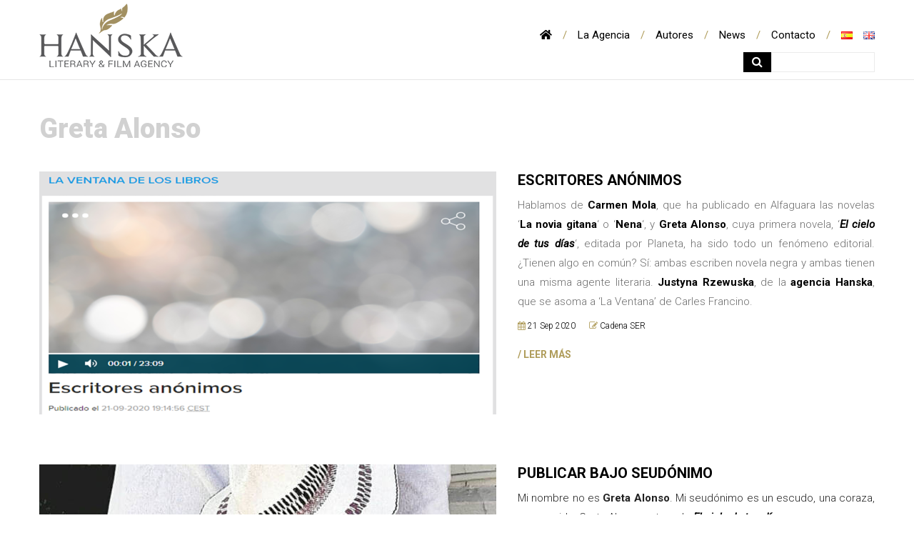

--- FILE ---
content_type: text/html; charset=UTF-8
request_url: https://www.hanska.es/es/news-autori/greta-alonso/
body_size: 11628
content:
<!DOCTYPE html>
<html>
<head>

<meta charset="UTF-8" />
<meta name="viewport" content="width=device-width, initial-scale=1.0, minimum-scale=1.0">

<title>
Greta Alonso Archivi - Hanska</title>

<link rel="icon" type="image/ico" href="https://www.hanska.es/wp-content/themes/hanska-theme/images/favicon.ico">	
<meta name='robots' content='index, follow, max-image-preview:large, max-snippet:-1, max-video-preview:-1' />
	<style>img:is([sizes="auto" i], [sizes^="auto," i]) { contain-intrinsic-size: 3000px 1500px }</style>
	<link rel="alternate" href="https://www.hanska.es/es/news-autori/greta-alonso/" hreflang="es" />
<link rel="alternate" href="https://www.hanska.es/en/news-authors/greta-alonso-en/" hreflang="en" />

	<!-- This site is optimized with the Yoast SEO plugin v25.7 - https://yoast.com/wordpress/plugins/seo/ -->
	<link rel="canonical" href="https://www.hanska.es/es/news-autori/greta-alonso/" />
	<meta property="og:locale" content="es_ES" />
	<meta property="og:locale:alternate" content="en_GB" />
	<meta property="og:type" content="article" />
	<meta property="og:title" content="Greta Alonso Archivi - Hanska" />
	<meta property="og:url" content="https://www.hanska.es/es/news-autori/greta-alonso/" />
	<meta property="og:site_name" content="Hanska" />
	<meta property="og:image" content="https://www.hanska.es/wp-content/uploads/sites/3/2018/08/first-slide.jpg" />
	<meta property="og:image:width" content="1920" />
	<meta property="og:image:height" content="1080" />
	<meta property="og:image:type" content="image/jpeg" />
	<meta name="twitter:card" content="summary_large_image" />
	<script type="application/ld+json" class="yoast-schema-graph">{"@context":"https://schema.org","@graph":[{"@type":"CollectionPage","@id":"https://www.hanska.es/es/news-autori/greta-alonso/","url":"https://www.hanska.es/es/news-autori/greta-alonso/","name":"Greta Alonso Archivi - Hanska","isPartOf":{"@id":"https://www.hanska.es/es/#website"},"primaryImageOfPage":{"@id":"https://www.hanska.es/es/news-autori/greta-alonso/#primaryimage"},"image":{"@id":"https://www.hanska.es/es/news-autori/greta-alonso/#primaryimage"},"thumbnailUrl":"https://www.hanska.es/wp-content/uploads/sites/3/2020/09/cadena-ser-hanska.png","breadcrumb":{"@id":"https://www.hanska.es/es/news-autori/greta-alonso/#breadcrumb"},"inLanguage":"es"},{"@type":"ImageObject","inLanguage":"es","@id":"https://www.hanska.es/es/news-autori/greta-alonso/#primaryimage","url":"https://www.hanska.es/wp-content/uploads/sites/3/2020/09/cadena-ser-hanska.png","contentUrl":"https://www.hanska.es/wp-content/uploads/sites/3/2020/09/cadena-ser-hanska.png","width":1280,"height":680},{"@type":"BreadcrumbList","@id":"https://www.hanska.es/es/news-autori/greta-alonso/#breadcrumb","itemListElement":[{"@type":"ListItem","position":1,"name":"Home","item":"https://www.hanska.es/es/"},{"@type":"ListItem","position":2,"name":"News Autores","item":"https://www.hanska.es/es/news-autori/"},{"@type":"ListItem","position":3,"name":"Greta Alonso"}]},{"@type":"WebSite","@id":"https://www.hanska.es/es/#website","url":"https://www.hanska.es/es/","name":"Hanska","description":"Literary &amp; Film Agency","publisher":{"@id":"https://www.hanska.es/es/#organization"},"potentialAction":[{"@type":"SearchAction","target":{"@type":"EntryPoint","urlTemplate":"https://www.hanska.es/es/?s={search_term_string}"},"query-input":{"@type":"PropertyValueSpecification","valueRequired":true,"valueName":"search_term_string"}}],"inLanguage":"es"},{"@type":"Organization","@id":"https://www.hanska.es/es/#organization","name":"Hanska - Literary & Film agency","url":"https://www.hanska.es/es/","logo":{"@type":"ImageObject","inLanguage":"es","@id":"https://www.hanska.es/es/#/schema/logo/image/","url":"https://www.hanska.es/wp-content/uploads/sites/3/2018/09/logo.png","contentUrl":"https://www.hanska.es/wp-content/uploads/sites/3/2018/09/logo.png","width":201,"height":89,"caption":"Hanska - Literary & Film agency"},"image":{"@id":"https://www.hanska.es/es/#/schema/logo/image/"}}]}</script>
	<!-- / Yoast SEO plugin. -->


<link rel='dns-prefetch' href='//cdn.iubenda.com' />
<link rel='dns-prefetch' href='//use.fontawesome.com' />
<link rel="alternate" type="application/rss+xml" title="Hanska &raquo; Categoría Greta Alonso del feed" href="https://www.hanska.es/es/news-autori/greta-alonso/feed/" />
<script type="text/javascript">
/* <![CDATA[ */
window._wpemojiSettings = {"baseUrl":"https:\/\/s.w.org\/images\/core\/emoji\/16.0.1\/72x72\/","ext":".png","svgUrl":"https:\/\/s.w.org\/images\/core\/emoji\/16.0.1\/svg\/","svgExt":".svg","source":{"concatemoji":"https:\/\/www.hanska.es\/wp-includes\/js\/wp-emoji-release.min.js?ver=6.8.3"}};
/*! This file is auto-generated */
!function(s,n){var o,i,e;function c(e){try{var t={supportTests:e,timestamp:(new Date).valueOf()};sessionStorage.setItem(o,JSON.stringify(t))}catch(e){}}function p(e,t,n){e.clearRect(0,0,e.canvas.width,e.canvas.height),e.fillText(t,0,0);var t=new Uint32Array(e.getImageData(0,0,e.canvas.width,e.canvas.height).data),a=(e.clearRect(0,0,e.canvas.width,e.canvas.height),e.fillText(n,0,0),new Uint32Array(e.getImageData(0,0,e.canvas.width,e.canvas.height).data));return t.every(function(e,t){return e===a[t]})}function u(e,t){e.clearRect(0,0,e.canvas.width,e.canvas.height),e.fillText(t,0,0);for(var n=e.getImageData(16,16,1,1),a=0;a<n.data.length;a++)if(0!==n.data[a])return!1;return!0}function f(e,t,n,a){switch(t){case"flag":return n(e,"\ud83c\udff3\ufe0f\u200d\u26a7\ufe0f","\ud83c\udff3\ufe0f\u200b\u26a7\ufe0f")?!1:!n(e,"\ud83c\udde8\ud83c\uddf6","\ud83c\udde8\u200b\ud83c\uddf6")&&!n(e,"\ud83c\udff4\udb40\udc67\udb40\udc62\udb40\udc65\udb40\udc6e\udb40\udc67\udb40\udc7f","\ud83c\udff4\u200b\udb40\udc67\u200b\udb40\udc62\u200b\udb40\udc65\u200b\udb40\udc6e\u200b\udb40\udc67\u200b\udb40\udc7f");case"emoji":return!a(e,"\ud83e\udedf")}return!1}function g(e,t,n,a){var r="undefined"!=typeof WorkerGlobalScope&&self instanceof WorkerGlobalScope?new OffscreenCanvas(300,150):s.createElement("canvas"),o=r.getContext("2d",{willReadFrequently:!0}),i=(o.textBaseline="top",o.font="600 32px Arial",{});return e.forEach(function(e){i[e]=t(o,e,n,a)}),i}function t(e){var t=s.createElement("script");t.src=e,t.defer=!0,s.head.appendChild(t)}"undefined"!=typeof Promise&&(o="wpEmojiSettingsSupports",i=["flag","emoji"],n.supports={everything:!0,everythingExceptFlag:!0},e=new Promise(function(e){s.addEventListener("DOMContentLoaded",e,{once:!0})}),new Promise(function(t){var n=function(){try{var e=JSON.parse(sessionStorage.getItem(o));if("object"==typeof e&&"number"==typeof e.timestamp&&(new Date).valueOf()<e.timestamp+604800&&"object"==typeof e.supportTests)return e.supportTests}catch(e){}return null}();if(!n){if("undefined"!=typeof Worker&&"undefined"!=typeof OffscreenCanvas&&"undefined"!=typeof URL&&URL.createObjectURL&&"undefined"!=typeof Blob)try{var e="postMessage("+g.toString()+"("+[JSON.stringify(i),f.toString(),p.toString(),u.toString()].join(",")+"));",a=new Blob([e],{type:"text/javascript"}),r=new Worker(URL.createObjectURL(a),{name:"wpTestEmojiSupports"});return void(r.onmessage=function(e){c(n=e.data),r.terminate(),t(n)})}catch(e){}c(n=g(i,f,p,u))}t(n)}).then(function(e){for(var t in e)n.supports[t]=e[t],n.supports.everything=n.supports.everything&&n.supports[t],"flag"!==t&&(n.supports.everythingExceptFlag=n.supports.everythingExceptFlag&&n.supports[t]);n.supports.everythingExceptFlag=n.supports.everythingExceptFlag&&!n.supports.flag,n.DOMReady=!1,n.readyCallback=function(){n.DOMReady=!0}}).then(function(){return e}).then(function(){var e;n.supports.everything||(n.readyCallback(),(e=n.source||{}).concatemoji?t(e.concatemoji):e.wpemoji&&e.twemoji&&(t(e.twemoji),t(e.wpemoji)))}))}((window,document),window._wpemojiSettings);
/* ]]> */
</script>
<style id='wp-emoji-styles-inline-css' type='text/css'>

	img.wp-smiley, img.emoji {
		display: inline !important;
		border: none !important;
		box-shadow: none !important;
		height: 1em !important;
		width: 1em !important;
		margin: 0 0.07em !important;
		vertical-align: -0.1em !important;
		background: none !important;
		padding: 0 !important;
	}
</style>
<link rel='stylesheet' id='wp-block-library-css' href='https://www.hanska.es/wp-includes/css/dist/block-library/style.min.css?ver=6.8.3' type='text/css' media='all' />
<style id='classic-theme-styles-inline-css' type='text/css'>
/*! This file is auto-generated */
.wp-block-button__link{color:#fff;background-color:#32373c;border-radius:9999px;box-shadow:none;text-decoration:none;padding:calc(.667em + 2px) calc(1.333em + 2px);font-size:1.125em}.wp-block-file__button{background:#32373c;color:#fff;text-decoration:none}
</style>
<style id='global-styles-inline-css' type='text/css'>
:root{--wp--preset--aspect-ratio--square: 1;--wp--preset--aspect-ratio--4-3: 4/3;--wp--preset--aspect-ratio--3-4: 3/4;--wp--preset--aspect-ratio--3-2: 3/2;--wp--preset--aspect-ratio--2-3: 2/3;--wp--preset--aspect-ratio--16-9: 16/9;--wp--preset--aspect-ratio--9-16: 9/16;--wp--preset--color--black: #000000;--wp--preset--color--cyan-bluish-gray: #abb8c3;--wp--preset--color--white: #ffffff;--wp--preset--color--pale-pink: #f78da7;--wp--preset--color--vivid-red: #cf2e2e;--wp--preset--color--luminous-vivid-orange: #ff6900;--wp--preset--color--luminous-vivid-amber: #fcb900;--wp--preset--color--light-green-cyan: #7bdcb5;--wp--preset--color--vivid-green-cyan: #00d084;--wp--preset--color--pale-cyan-blue: #8ed1fc;--wp--preset--color--vivid-cyan-blue: #0693e3;--wp--preset--color--vivid-purple: #9b51e0;--wp--preset--gradient--vivid-cyan-blue-to-vivid-purple: linear-gradient(135deg,rgba(6,147,227,1) 0%,rgb(155,81,224) 100%);--wp--preset--gradient--light-green-cyan-to-vivid-green-cyan: linear-gradient(135deg,rgb(122,220,180) 0%,rgb(0,208,130) 100%);--wp--preset--gradient--luminous-vivid-amber-to-luminous-vivid-orange: linear-gradient(135deg,rgba(252,185,0,1) 0%,rgba(255,105,0,1) 100%);--wp--preset--gradient--luminous-vivid-orange-to-vivid-red: linear-gradient(135deg,rgba(255,105,0,1) 0%,rgb(207,46,46) 100%);--wp--preset--gradient--very-light-gray-to-cyan-bluish-gray: linear-gradient(135deg,rgb(238,238,238) 0%,rgb(169,184,195) 100%);--wp--preset--gradient--cool-to-warm-spectrum: linear-gradient(135deg,rgb(74,234,220) 0%,rgb(151,120,209) 20%,rgb(207,42,186) 40%,rgb(238,44,130) 60%,rgb(251,105,98) 80%,rgb(254,248,76) 100%);--wp--preset--gradient--blush-light-purple: linear-gradient(135deg,rgb(255,206,236) 0%,rgb(152,150,240) 100%);--wp--preset--gradient--blush-bordeaux: linear-gradient(135deg,rgb(254,205,165) 0%,rgb(254,45,45) 50%,rgb(107,0,62) 100%);--wp--preset--gradient--luminous-dusk: linear-gradient(135deg,rgb(255,203,112) 0%,rgb(199,81,192) 50%,rgb(65,88,208) 100%);--wp--preset--gradient--pale-ocean: linear-gradient(135deg,rgb(255,245,203) 0%,rgb(182,227,212) 50%,rgb(51,167,181) 100%);--wp--preset--gradient--electric-grass: linear-gradient(135deg,rgb(202,248,128) 0%,rgb(113,206,126) 100%);--wp--preset--gradient--midnight: linear-gradient(135deg,rgb(2,3,129) 0%,rgb(40,116,252) 100%);--wp--preset--font-size--small: 13px;--wp--preset--font-size--medium: 20px;--wp--preset--font-size--large: 36px;--wp--preset--font-size--x-large: 42px;--wp--preset--spacing--20: 0.44rem;--wp--preset--spacing--30: 0.67rem;--wp--preset--spacing--40: 1rem;--wp--preset--spacing--50: 1.5rem;--wp--preset--spacing--60: 2.25rem;--wp--preset--spacing--70: 3.38rem;--wp--preset--spacing--80: 5.06rem;--wp--preset--shadow--natural: 6px 6px 9px rgba(0, 0, 0, 0.2);--wp--preset--shadow--deep: 12px 12px 50px rgba(0, 0, 0, 0.4);--wp--preset--shadow--sharp: 6px 6px 0px rgba(0, 0, 0, 0.2);--wp--preset--shadow--outlined: 6px 6px 0px -3px rgba(255, 255, 255, 1), 6px 6px rgba(0, 0, 0, 1);--wp--preset--shadow--crisp: 6px 6px 0px rgba(0, 0, 0, 1);}:where(.is-layout-flex){gap: 0.5em;}:where(.is-layout-grid){gap: 0.5em;}body .is-layout-flex{display: flex;}.is-layout-flex{flex-wrap: wrap;align-items: center;}.is-layout-flex > :is(*, div){margin: 0;}body .is-layout-grid{display: grid;}.is-layout-grid > :is(*, div){margin: 0;}:where(.wp-block-columns.is-layout-flex){gap: 2em;}:where(.wp-block-columns.is-layout-grid){gap: 2em;}:where(.wp-block-post-template.is-layout-flex){gap: 1.25em;}:where(.wp-block-post-template.is-layout-grid){gap: 1.25em;}.has-black-color{color: var(--wp--preset--color--black) !important;}.has-cyan-bluish-gray-color{color: var(--wp--preset--color--cyan-bluish-gray) !important;}.has-white-color{color: var(--wp--preset--color--white) !important;}.has-pale-pink-color{color: var(--wp--preset--color--pale-pink) !important;}.has-vivid-red-color{color: var(--wp--preset--color--vivid-red) !important;}.has-luminous-vivid-orange-color{color: var(--wp--preset--color--luminous-vivid-orange) !important;}.has-luminous-vivid-amber-color{color: var(--wp--preset--color--luminous-vivid-amber) !important;}.has-light-green-cyan-color{color: var(--wp--preset--color--light-green-cyan) !important;}.has-vivid-green-cyan-color{color: var(--wp--preset--color--vivid-green-cyan) !important;}.has-pale-cyan-blue-color{color: var(--wp--preset--color--pale-cyan-blue) !important;}.has-vivid-cyan-blue-color{color: var(--wp--preset--color--vivid-cyan-blue) !important;}.has-vivid-purple-color{color: var(--wp--preset--color--vivid-purple) !important;}.has-black-background-color{background-color: var(--wp--preset--color--black) !important;}.has-cyan-bluish-gray-background-color{background-color: var(--wp--preset--color--cyan-bluish-gray) !important;}.has-white-background-color{background-color: var(--wp--preset--color--white) !important;}.has-pale-pink-background-color{background-color: var(--wp--preset--color--pale-pink) !important;}.has-vivid-red-background-color{background-color: var(--wp--preset--color--vivid-red) !important;}.has-luminous-vivid-orange-background-color{background-color: var(--wp--preset--color--luminous-vivid-orange) !important;}.has-luminous-vivid-amber-background-color{background-color: var(--wp--preset--color--luminous-vivid-amber) !important;}.has-light-green-cyan-background-color{background-color: var(--wp--preset--color--light-green-cyan) !important;}.has-vivid-green-cyan-background-color{background-color: var(--wp--preset--color--vivid-green-cyan) !important;}.has-pale-cyan-blue-background-color{background-color: var(--wp--preset--color--pale-cyan-blue) !important;}.has-vivid-cyan-blue-background-color{background-color: var(--wp--preset--color--vivid-cyan-blue) !important;}.has-vivid-purple-background-color{background-color: var(--wp--preset--color--vivid-purple) !important;}.has-black-border-color{border-color: var(--wp--preset--color--black) !important;}.has-cyan-bluish-gray-border-color{border-color: var(--wp--preset--color--cyan-bluish-gray) !important;}.has-white-border-color{border-color: var(--wp--preset--color--white) !important;}.has-pale-pink-border-color{border-color: var(--wp--preset--color--pale-pink) !important;}.has-vivid-red-border-color{border-color: var(--wp--preset--color--vivid-red) !important;}.has-luminous-vivid-orange-border-color{border-color: var(--wp--preset--color--luminous-vivid-orange) !important;}.has-luminous-vivid-amber-border-color{border-color: var(--wp--preset--color--luminous-vivid-amber) !important;}.has-light-green-cyan-border-color{border-color: var(--wp--preset--color--light-green-cyan) !important;}.has-vivid-green-cyan-border-color{border-color: var(--wp--preset--color--vivid-green-cyan) !important;}.has-pale-cyan-blue-border-color{border-color: var(--wp--preset--color--pale-cyan-blue) !important;}.has-vivid-cyan-blue-border-color{border-color: var(--wp--preset--color--vivid-cyan-blue) !important;}.has-vivid-purple-border-color{border-color: var(--wp--preset--color--vivid-purple) !important;}.has-vivid-cyan-blue-to-vivid-purple-gradient-background{background: var(--wp--preset--gradient--vivid-cyan-blue-to-vivid-purple) !important;}.has-light-green-cyan-to-vivid-green-cyan-gradient-background{background: var(--wp--preset--gradient--light-green-cyan-to-vivid-green-cyan) !important;}.has-luminous-vivid-amber-to-luminous-vivid-orange-gradient-background{background: var(--wp--preset--gradient--luminous-vivid-amber-to-luminous-vivid-orange) !important;}.has-luminous-vivid-orange-to-vivid-red-gradient-background{background: var(--wp--preset--gradient--luminous-vivid-orange-to-vivid-red) !important;}.has-very-light-gray-to-cyan-bluish-gray-gradient-background{background: var(--wp--preset--gradient--very-light-gray-to-cyan-bluish-gray) !important;}.has-cool-to-warm-spectrum-gradient-background{background: var(--wp--preset--gradient--cool-to-warm-spectrum) !important;}.has-blush-light-purple-gradient-background{background: var(--wp--preset--gradient--blush-light-purple) !important;}.has-blush-bordeaux-gradient-background{background: var(--wp--preset--gradient--blush-bordeaux) !important;}.has-luminous-dusk-gradient-background{background: var(--wp--preset--gradient--luminous-dusk) !important;}.has-pale-ocean-gradient-background{background: var(--wp--preset--gradient--pale-ocean) !important;}.has-electric-grass-gradient-background{background: var(--wp--preset--gradient--electric-grass) !important;}.has-midnight-gradient-background{background: var(--wp--preset--gradient--midnight) !important;}.has-small-font-size{font-size: var(--wp--preset--font-size--small) !important;}.has-medium-font-size{font-size: var(--wp--preset--font-size--medium) !important;}.has-large-font-size{font-size: var(--wp--preset--font-size--large) !important;}.has-x-large-font-size{font-size: var(--wp--preset--font-size--x-large) !important;}
:where(.wp-block-post-template.is-layout-flex){gap: 1.25em;}:where(.wp-block-post-template.is-layout-grid){gap: 1.25em;}
:where(.wp-block-columns.is-layout-flex){gap: 2em;}:where(.wp-block-columns.is-layout-grid){gap: 2em;}
:root :where(.wp-block-pullquote){font-size: 1.5em;line-height: 1.6;}
</style>
<link rel='stylesheet' id='contact-form-7-css' href='https://www.hanska.es/wp-content/plugins/contact-form-7/includes/css/styles.css?ver=6.1.1' type='text/css' media='all' />
<link rel='stylesheet' id='pwp-pushbutton-style-css' href='https://www.hanska.es/wp-content/plugins/progressive-wp/assets/styles/ui-pushbutton.css?ver=2.1.13' type='text/css' media='all' />
<link rel='stylesheet' id='fa-css-css' href='https://use.fontawesome.com/releases/v5.1.0/css/all.css?ver=6.8.3' type='text/css' media='screen' />
<link rel='stylesheet' id='main-css-css' href='https://www.hanska.es/wp-content/themes/hanska-theme/css/main.css?ver=6.8.3' type='text/css' media='screen' />
<link rel='stylesheet' id='fancybox-css-css' href='https://www.hanska.es/wp-content/themes/hanska-theme/css/jquery.fancybox.css?ver=6.8.3' type='text/css' media='screen' />
<link rel='stylesheet' id='awesome-css-css' href='https://www.hanska.es/wp-content/themes/hanska-theme/css/font-awesome.css?ver=6.8.3' type='text/css' media='screen' />
<link rel='stylesheet' id='owl-css-css' href='https://www.hanska.es/wp-content/themes/hanska-theme/js/owl/assets/owl.carousel.min.css?ver=6.8.3' type='text/css' media='screen' />
<link rel='stylesheet' id='owl2-css-css' href='https://www.hanska.es/wp-content/themes/hanska-theme/js/owl/assets/owl.theme.default.min.css?ver=6.8.3' type='text/css' media='screen' />
<link rel='stylesheet' id='animate-css-css' href='https://www.hanska.es/wp-content/themes/hanska-theme/css/animate.css?ver=6.8.3' type='text/css' media='screen' />
<link rel='stylesheet' id='custom-css-css' href='https://www.hanska.es/wp-content/themes/hanska-theme/css/custom.css?ver=6.8.3' type='text/css' media='screen' />
<link rel='stylesheet' id='newsletter-css' href='https://www.hanska.es/wp-content/plugins/newsletter/style.css?ver=8.9.3' type='text/css' media='all' />

<script  type="text/javascript" class=" _iub_cs_skip" type="text/javascript" id="iubenda-head-inline-scripts-0">
/* <![CDATA[ */
var _iub = _iub || [];
_iub.csConfiguration = {"askConsentAtCookiePolicyUpdate":true,"lang":"es","perPurposeConsent":true,"preferenceCookie":{"expireAfter":180},"reloadOnConsent":true,"siteId":3293082,"whitelabel":false,"cookiePolicyId":65513083, "banner":{ "acceptButtonCaptionColor":"#FFFFFF","acceptButtonColor":"#AF9C5A","acceptButtonDisplay":true,"closeButtonDisplay":false,"customizeButtonDisplay":true,"explicitWithdrawal":true,"listPurposes":true,"position":"float-bottom-right","rejectButtonCaptionColor":"#FFFFFF","rejectButtonColor":"#AF9C5A","rejectButtonDisplay":true,"showPurposesToggles":true }};
/* ]]> */
</script>
<script  type="text/javascript" charset="UTF-8" async="" class=" _iub_cs_skip" type="text/javascript" src="//cdn.iubenda.com/cs/iubenda_cs.js?ver=3.12.4" id="iubenda-head-scripts-1-js"></script>
<script type="text/javascript" src="https://www.hanska.es/wp-content/themes/hanska-theme/js/jquery.min.js?ver=6.8.3" id="jquery-js-js"></script>
<script type="text/javascript" src="https://www.hanska.es/wp-content/themes/hanska-theme/js/jquery-ui.min.js?ver=6.8.3" id="jquery-ui-js-js"></script>
<link rel="https://api.w.org/" href="https://www.hanska.es/wp-json/" /><link rel="alternate" title="JSON" type="application/json" href="https://www.hanska.es/wp-json/wp/v2/categories/90" /><link rel="EditURI" type="application/rsd+xml" title="RSD" href="https://www.hanska.es/xmlrpc.php?rsd" />
<meta name="generator" content="WordPress 6.8.3" />
<script type="text/javascript">
(function(url){
	if(/(?:Chrome\/26\.0\.1410\.63 Safari\/537\.31|WordfenceTestMonBot)/.test(navigator.userAgent)){ return; }
	var addEvent = function(evt, handler) {
		if (window.addEventListener) {
			document.addEventListener(evt, handler, false);
		} else if (window.attachEvent) {
			document.attachEvent('on' + evt, handler);
		}
	};
	var removeEvent = function(evt, handler) {
		if (window.removeEventListener) {
			document.removeEventListener(evt, handler, false);
		} else if (window.detachEvent) {
			document.detachEvent('on' + evt, handler);
		}
	};
	var evts = 'contextmenu dblclick drag dragend dragenter dragleave dragover dragstart drop keydown keypress keyup mousedown mousemove mouseout mouseover mouseup mousewheel scroll'.split(' ');
	var logHuman = function() {
		if (window.wfLogHumanRan) { return; }
		window.wfLogHumanRan = true;
		var wfscr = document.createElement('script');
		wfscr.type = 'text/javascript';
		wfscr.async = true;
		wfscr.src = url + '&r=' + Math.random();
		(document.getElementsByTagName('head')[0]||document.getElementsByTagName('body')[0]).appendChild(wfscr);
		for (var i = 0; i < evts.length; i++) {
			removeEvent(evts[i], logHuman);
		}
	};
	for (var i = 0; i < evts.length; i++) {
		addEvent(evts[i], logHuman);
	}
})('//www.hanska.es/?wordfence_lh=1&hid=F50E3453069FC4F48EC48F017EA53828');
</script><script type='text/javascript'>var PwpJsVars = {"AjaxURL":"https:\/\/www.hanska.es\/wp-admin\/admin-ajax.php","homeurl":"https:\/\/www.hanska.es\/","installprompt":{"mode":"normal","pageloads":"2","onclick":""},"message_pushremove_failed":"Device could not be removed.","message_pushadd_failed":"Device could not be registered."};</script>		<script type="text/javascript" id="serviceworker-unregister">
			if ('serviceWorker' in navigator) {
				navigator.serviceWorker.getRegistrations().then(function (registrations) {
					registrations.forEach(function (registration) {
						if (registration.active.scriptURL === window.location.origin + '/pwp-serviceworker.js') {
							registration.unregister();
						}
					});
				});
			}
		</script>
				<script type="text/javascript" id="serviceworker">
			if (navigator.serviceWorker) {
				window.addEventListener('load', function () {
					navigator.serviceWorker.register(
						"https:\/\/www.hanska.es\/?wp_service_worker=1", {"scope": "\/"}
					);
				});
			}
		</script>
		<link rel="manifest" href="https://www.hanska.es/wp-json/app/v1/pwp-manifest"><meta name="theme-color" content="#af9c5a"><link rel="icon" href="https://www.hanska.es/wp-content/uploads/sites/3/2018/09/cropped-icona_hanska-3-32x32.png" sizes="32x32" />
<link rel="icon" href="https://www.hanska.es/wp-content/uploads/sites/3/2018/09/cropped-icona_hanska-3-192x192.png" sizes="192x192" />
<link rel="apple-touch-icon" href="https://www.hanska.es/wp-content/uploads/sites/3/2018/09/cropped-icona_hanska-3-180x180.png" />
<meta name="msapplication-TileImage" content="https://www.hanska.es/wp-content/uploads/sites/3/2018/09/cropped-icona_hanska-3-270x270.png" />

<!-- Google tag (gtag.js) -->
<script async src="https://www.googletagmanager.com/gtag/js?id=G-48YY3KWTVN"></script>
<script>
  window.dataLayer = window.dataLayer || [];
  function gtag(){dataLayer.push(arguments);}
  gtag('js', new Date());

  gtag('config', 'G-48YY3KWTVN',{ 'anonymize_ip': true });
</script>
</head>
<body data-rsssl=1 class="archive category category-greta-alonso category-90 wp-theme-hanska-theme  pc">

	<!-- page header -->
	<header id="home">
		<!-- sticky menu -->
		<div class="stick-wrapper">
			<div class="sticky clear">
				<div class="grid-row">
					<div class="logo">
						<a href="https://www.hanska.es/es/"><img src="https://www.hanska.es/wp-content/themes/hanska-theme/images/logo.png" alt="Hanska"></a>
					</div>
					<nav class="nav">
						<a href="#" class="switcher">
							<i class="fa fa-bars"></i>
						</a>
						
						<ul id="menu-menu-principale-es" class="clear"><li id="menu-item-491" class="menu-item menu-item-type-custom menu-item-object-custom menu-item-home menu-item-491"><a href="https://www.hanska.es/es/"><i class="fas fa-home"></i></a></li>
<li id="menu-item-6016" class="menu-item menu-item-type-post_type menu-item-object-page menu-item-6016"><a href="https://www.hanska.es/es/la-agencia/">La Agencia</a></li>
<li id="menu-item-495" class="menu-item menu-item-type-post_type menu-item-object-page menu-item-495"><a href="https://www.hanska.es/es/autores/">Autores</a></li>
<li id="menu-item-494" class="menu-item menu-item-type-taxonomy menu-item-object-category menu-item-494"><a href="https://www.hanska.es/es/news-es/">News</a></li>
<li id="menu-item-500" class="menu-item menu-item-type-post_type menu-item-object-page menu-item-500"><a href="https://www.hanska.es/es/contacto/">Contacto</a></li>
<li id="menu-item-490-es" class="lang-item lang-item-2 lang-item-es current-lang lang-item-first menu-item menu-item-type-custom menu-item-object-custom menu-item-490-es"><a href="https://www.hanska.es/es/news-autori/greta-alonso/" hreflang="es-ES" lang="es-ES"><img src="[data-uri]" alt="Español" width="16" height="11" style="width: 16px; height: 11px;" /></a></li>
<li id="menu-item-490-en" class="lang-item lang-item-5 lang-item-en menu-item menu-item-type-custom menu-item-object-custom menu-item-490-en"><a href="https://www.hanska.es/en/news-authors/greta-alonso-en/" hreflang="en-GB" lang="en-GB"><img src="[data-uri]" alt="English" width="16" height="11" style="width: 16px; height: 11px;" /></a></li>
</ul>				
					<div class="onlydesktop">
					<form role="search" method="get" id="searchform" class="searchform" action="https://www.hanska.es/es/" >
    <div><label class="screen-reader-text" for="s">Search for:</label>
    <input type="text" value="" name="s" id="s" /><button type="submit" class="rectangle-button small button-margin" id="searchsubmit"><i class="fa fa-search"></i></button>
    </div>
    </form>	
					</div>
					</nav>
					
					
				</div>
			</div>
		</div>
		<!--/ sticky menu -->
		<div class="onlymobile">
		<form role="search" method="get" id="searchform" class="searchform" action="https://www.hanska.es/es/" >
    <div><label class="screen-reader-text" for="s">Search for:</label>
    <input type="text" value="" name="s" id="s" /><button type="submit" class="rectangle-button small button-margin" id="searchsubmit"><i class="fa fa-search"></i></button>
    </div>
    </form>		<br />
		</div>
	</header>
	
	
	

	
<section id="team" class="mt-50">
<div class="grid-row">
  <div class="title">
	<h5>Greta Alonso</h5>
  </div>
</div>
<div class="grid-row large-team">
  
  
  <div class="grid-col-row clear news-category">
			
			
		<div class="grid-col grid-col-12 col-sd-12">
<div class="item clear">
	<div class="media-block left-block">
		<div class="picture">
			<div class="hover-effect">
				
			</div>
			<div class="link-cont">
				<a href="https://play.cadenaser.com/audio/1600708372254/?fbclid=IwAR1c_Dwuqy9dxTsEcYMeT_7OYB_bFiBzfn0RTsfcP7EdhTPGV2jT-hnMglM" target="_blank" class="fa fa-link"></a>
			</div>
			<img src="https://www.hanska.es/wp-content/uploads/sites/3/2020/09/cadena-ser-hanska-640x340.png" alt="Escritores anónimos">
			<div class="canvas">
				<div class="grad"></div>
			</div>
		</div>
	</div>

	<div class="item-header">
		<h2>Escritores anónimos</h2>
	</div>
	<div class="content">
		
<p>Hablamos de<strong> Carmen Mola</strong>, que ha publicado en Alfaguara las novelas &#8216;<strong>La novia gitana</strong>&#8216; o &#8216;<strong>Nena</strong>&#8216;, y <strong>Greta Alonso</strong>, cuya primera novela, &#8216;<em><strong>El cielo de tus días</strong></em>&#8216;, editada por Planeta, ha sido todo un fenómeno editorial. ¿Tienen algo en común? Sí: ambas escriben novela negra y ambas tienen una misma agente literaria.<strong> Justyna Rzewuska</strong>, de la <strong>agencia Hanska</strong>, que se asoma a &#8216;La Ventana&#8217; de Carles Francino.</p>
	</div>
	<div class="post-info clear">
		<span><i class="fa fa-calendar"></i> 21 Sep 2020</span>
		<span><i class="fa fa-edit"></i> Cadena SER</span>
		<a class="button" href="https://play.cadenaser.com/audio/1600708372254/?fbclid=IwAR1c_Dwuqy9dxTsEcYMeT_7OYB_bFiBzfn0RTsfcP7EdhTPGV2jT-hnMglM" target="_blank">/ LEER MÁS</a>
	</div>
</div>

</div><div class="grid-col grid-col-12 col-sd-12">
<div class="item clear">
	<div class="media-block left-block">
		<div class="picture">
			<div class="hover-effect">
				
			</div>
			<div class="link-cont">
				<a href="https://elcultural.com/publicar-bajo-seudonimo-necesidad-o-marketing" target="_blank" class="fa fa-link"></a>
			</div>
			<img src="https://www.hanska.es/wp-content/uploads/sites/3/2020/07/01ritNews-640x340.jpg" alt="Publicar bajo seudónimo">
			<div class="canvas">
				<div class="grad"></div>
			</div>
		</div>
	</div>

	<div class="item-header">
		<h2>Publicar bajo seudónimo</h2>
	</div>
	<div class="content">
		
<p><span style="color: #222222;font-family: Roboto;font-size: 15px">Mi nombre no es <span style="font-weight: 600">Greta Alonso</span>. Mi seudónimo es un escudo, una coraza, una guarida. Greta Alonso autora de </span><em><strong>El cielo de tus días</strong>.</em></p>
	</div>
	<div class="post-info clear">
		<span><i class="fa fa-calendar"></i> 29 Jun 2020</span>
		<span><i class="fa fa-edit"></i> El Cultural</span>
		<a class="button" href="https://elcultural.com/publicar-bajo-seudonimo-necesidad-o-marketing" target="_blank">/ LEER MÁS</a>
	</div>
</div>

</div><div class="grid-col grid-col-12 col-sd-12">
<div class="item clear">
	<div class="media-block left-block">
		<div class="picture">
			<div class="hover-effect">
				
			</div>
			<div class="link-cont">
				<a href="https://www.culturamas.es/2020/06/15/el-cielo-de-tus-dias-de-greta-alonso/" target="_blank" class="fa fa-link"></a>
			</div>
			<img src="https://www.hanska.es/wp-content/uploads/sites/3/2020/07/El-cielo-de-tus-dias-origNews-640x340.jpg" alt="‘El cielo de tus días’, de Greta Alonso">
			<div class="canvas">
				<div class="grad"></div>
			</div>
		</div>
	</div>

	<div class="item-header">
		<h2>‘El cielo de tus días’, de Greta Alonso</h2>
	</div>
	<div class="content">
		
<p><em><span style="font-weight: 600">El cielo de tus días</span></em> comienza con la aparición de un mechón de pelo junto a un inquietante anónimo, que provoca la reapertura del «caso Alicia», la joven asesinada hace quince años en un monte de Cantabria.</p>
	</div>
	<div class="post-info clear">
		<span><i class="fa fa-calendar"></i> 15 Jun 2020</span>
		<span><i class="fa fa-edit"></i> Culturamas</span>
		<a class="button" href="https://www.culturamas.es/2020/06/15/el-cielo-de-tus-dias-de-greta-alonso/" target="_blank">/ LEER MÁS</a>
	</div>
</div>

</div><div class="grid-col grid-col-12 col-sd-12">
<div class="item clear">
	<div class="media-block left-block">
		<div class="picture">
			<div class="hover-effect">
				
			</div>
			<div class="link-cont">
				<a href="http://www.diariosigloxxi.com/texto-diario/mostrar/1985482/greta-alonso-interesa-profundizar-personajes-saber-causas-llevan-persona-cometer-crimen" target="_blank" class="fa fa-link"></a>
			</div>
			<img src="https://www.hanska.es/wp-content/uploads/sites/3/2020/07/06bisritNews-640x340.jpg" alt="Greta Alonso: vivo en un mundo ajeno al universo literario">
			<div class="canvas">
				<div class="grad"></div>
			</div>
		</div>
	</div>

	<div class="item-header">
		<h2>Greta Alonso: vivo en un mundo ajeno al universo literario</h2>
	</div>
	<div class="content">
		
<p><strong>Greta Alonso, autora de </strong><em><b>El cielo de tus días</b></em><span style="font-size: inherit">: «Me interesa profundizar en los personajes, saber las causas que llevan a una persona a cometer un crimen.»</span></p>
	</div>
	<div class="post-info clear">
		<span><i class="fa fa-calendar"></i> 09 Jun 2020</span>
		<span><i class="fa fa-edit"></i> Diario Siglo XXI</span>
		<a class="button" href="http://www.diariosigloxxi.com/texto-diario/mostrar/1985482/greta-alonso-interesa-profundizar-personajes-saber-causas-llevan-persona-cometer-crimen" target="_blank">/ LEER MÁS</a>
	</div>
</div>

</div>		
		</div>
		<!-- End Blog Area -->
		
		<div class="clear">
		<div class="nav-previous alignright rectangle-button small button-margin"></div>
		<div class="nav-next alignleft  rectangle-button small button-margin"></div>
		</div>
		
				
		
				
		
	</div>
							
</section>
							

						

<section id="contact" class="contact padding-section2 margin_bottom2 contact2">
		<div class="contact-head">
			<div class="grid-row">
			
								
				<div class="title maintitle-padding">
					<span class="main-title">¿ERES UN AUTOR?</span> <!--<span class="slash-icon">/ <i class="fa fa-angle-double-right"></i> --></span> <h4 class="autcont"><a href="https://www.hanska.es/es/contacto/">CONTÁCTANOS</a></h4>
				</div>
				
								
			</div>
		</div>
	</section><!--/ page content -->
		<!-- page footer -->
		<footer id="footer">
			<div class="grid-row clear">
				<div class="footer">
					<div id="copyright">© <script>document.write(new Date().getFullYear() + ' ');</script> <span> Hanska Literary&Film Agency, S.L</span>.<br />
					<span class="infoazienda">Inscrita en el Registro Mercantil de Barcelona Tomo 45930, Folio 202, Hoja B-503323, Inscripción 1ª<br />CIF B67004101</span>
					 | 
					 					 <a href="https://www.hanska.es/es/index/">índice</a> | 
					 <a href="https://www.iubenda.com/privacy-policy/65513083" class="iubenda-nostyle no-brand iubenda-embed " title="Privacy Policy"><strong>Privacy Policy</strong></a> <script type="text/javascript">(function (w,d) {var loader = function () {var s = d.createElement("script"), tag = d.getElementsByTagName("script")[0]; s.src="https://cdn.iubenda.com/iubenda.js"; tag.parentNode.insertBefore(s,tag);}; if(w.addEventListener){w.addEventListener("load", loader, false);}else if(w.attachEvent){w.attachEvent("onload", loader);}else{w.onload = loader;}})(window, document);</script> - 
					 <a href="https://www.iubenda.com/privacy-policy/65513083/cookie-policy" class="iubenda-nostyle no-brand iubenda-noiframe iubenda-embed iubenda-noiframe " title="Política de Cookies "><strong>Política de Cookies</strong></a><script type="text/javascript">(function (w,d) {var loader = function () {var s = d.createElement("script"), tag = d.getElementsByTagName("script")[0]; s.src="https://cdn.iubenda.com/iubenda.js"; tag.parentNode.insertBefore(s,tag);}; if(w.addEventListener){w.addEventListener("load", loader, false);}else if(w.attachEvent){w.attachEvent("onload", loader);}else{w.onload = loader;}})(window, document);</script> - 
					 <script type="text/javascript">(function (w,d) {var loader = function () {var s = d.createElement("script"), tag = d.getElementsByTagName("script")[0]; s.src="https://cdn.iubenda.com/iubenda.js"; tag.parentNode.insertBefore(s,tag);}; if(w.addEventListener){w.addEventListener("load", loader, false);}else if(w.attachEvent){w.attachEvent("onload", loader);}else{w.onload = loader;}})(window, document);</script><a href="#" class="iubenda-cs-preferences-link"><strong>Actualizar preferencias de cookies</strong></a>
					 					 
					 | Powered by <a class="copy" href="http://lnw.it/" target="_blank">L.n.W. Digital Strategies</a></div>
					<div class="social">
						<a href="https://www.facebook.com/HanskaLiteraryAgency/" target="_blank"><div class="contact-round"><i class="fa fa-facebook"></i></div></a>
						<a href="https://www.instagram.com/hanskaliteraryagency/" target="_blank"><div class="contact-round"><i class="fa fa-instagram"></i></div></a>
						<a href="https://www.linkedin.com/company/hanska-literary-film-agency/" target="_blank"><div class="contact-round"><i class="fa fa-linkedin"></i></div></a>
					</div>
				</div>
			</div>
		</footer>
		<!--/ page footer 
		<a href="#" id="scroll-top" class="scroll-top"><i class="fa fa-angle-up"></i></a>-->

<script type="speculationrules">
{"prefetch":[{"source":"document","where":{"and":[{"href_matches":"\/*"},{"not":{"href_matches":["\/wp-*.php","\/wp-admin\/*","\/wp-content\/uploads\/sites\/3\/*","\/wp-content\/*","\/wp-content\/plugins\/*","\/wp-content\/themes\/hanska-theme\/*","\/*\\?(.+)"]}},{"not":{"selector_matches":"a[rel~=\"nofollow\"]"}},{"not":{"selector_matches":".no-prefetch, .no-prefetch a"}}]},"eagerness":"conservative"}]}
</script>
<script type="text/javascript" src="https://www.hanska.es/wp-includes/js/dist/hooks.min.js?ver=4d63a3d491d11ffd8ac6" id="wp-hooks-js"></script>
<script type="text/javascript" src="https://www.hanska.es/wp-includes/js/dist/i18n.min.js?ver=5e580eb46a90c2b997e6" id="wp-i18n-js"></script>
<script type="text/javascript" id="wp-i18n-js-after">
/* <![CDATA[ */
wp.i18n.setLocaleData( { 'text direction\u0004ltr': [ 'ltr' ] } );
/* ]]> */
</script>
<script type="text/javascript" src="https://www.hanska.es/wp-content/plugins/contact-form-7/includes/swv/js/index.js?ver=6.1.1" id="swv-js"></script>
<script type="text/javascript" id="contact-form-7-js-translations">
/* <![CDATA[ */
( function( domain, translations ) {
	var localeData = translations.locale_data[ domain ] || translations.locale_data.messages;
	localeData[""].domain = domain;
	wp.i18n.setLocaleData( localeData, domain );
} )( "contact-form-7", {"translation-revision-date":"2025-08-05 09:20:42+0000","generator":"GlotPress\/4.0.1","domain":"messages","locale_data":{"messages":{"":{"domain":"messages","plural-forms":"nplurals=2; plural=n != 1;","lang":"es"},"This contact form is placed in the wrong place.":["Este formulario de contacto est\u00e1 situado en el lugar incorrecto."],"Error:":["Error:"]}},"comment":{"reference":"includes\/js\/index.js"}} );
/* ]]> */
</script>
<script type="text/javascript" id="contact-form-7-js-before">
/* <![CDATA[ */
var wpcf7 = {
    "api": {
        "root": "https:\/\/www.hanska.es\/wp-json\/",
        "namespace": "contact-form-7\/v1"
    }
};
/* ]]> */
</script>
<script type="text/javascript" src="https://www.hanska.es/wp-content/plugins/contact-form-7/includes/js/index.js?ver=6.1.1" id="contact-form-7-js"></script>
<script type="text/javascript" src="https://www.hanska.es/wp-content/plugins/progressive-wp/assets/scripts/clientjs.min.js?ver=1.0.0" id="clientjs-js"></script>
<script type="text/javascript" src="https://www.hanska.es/wp-content/plugins/progressive-wp/assets/scripts/ui-pushbutton.js?ver=2.1.13" id="pwp-pushbutton-script-js"></script>
<script type="text/javascript" src="https://www.hanska.es/wp-content/plugins/progressive-wp/assets/scripts/ui-installprompt.js?ver=2.1.13" id="pwp-installprompt-script-js"></script>
<script type="text/javascript" src="https://www.hanska.es/wp-content/themes/hanska-theme/js/jquery.easing.1.3.js?ver=6.8.3" id="easing-js-js"></script>
<script type="text/javascript" src="https://www.hanska.es/wp-content/themes/hanska-theme/js/wow.min.js?ver=6.8.3" id="wow-js-js"></script>
<script type="text/javascript" src="https://www.hanska.es/wp-content/themes/hanska-theme/js/jquery.isotope.min.js?ver=6.8.3" id="isotope-js-js"></script>
<script type="text/javascript" src="https://www.hanska.es/wp-content/themes/hanska-theme/js/owl/owl.carousel.min.js?ver=6.8.3" id="owl-js-js"></script>
<script type="text/javascript" src="https://www.hanska.es/wp-content/themes/hanska-theme/js/main.js?ver=6.8.3" id="main-js-js"></script>
<script type="text/javascript" src="https://www.hanska.es/wp-content/themes/hanska-theme/js/jquery.fancybox.min.js?ver=6.8.3" id="fancybox-js-js"></script>
<script type="text/javascript" id="newsletter-js-extra">
/* <![CDATA[ */
var newsletter_data = {"action_url":"https:\/\/www.hanska.es\/wp-admin\/admin-ajax.php"};
/* ]]> */
</script>
<script type="text/javascript" src="https://www.hanska.es/wp-content/plugins/newsletter/main.js?ver=8.9.3" id="newsletter-js"></script>
<script type="text/javascript" src="https://www.google.com/recaptcha/api.js?render=6Le70ucnAAAAAClA2WWsEW7_2ZqQ0hqmtlpMa1k3&amp;ver=3.0" id="google-recaptcha-js"></script>
<script type="text/javascript" src="https://www.hanska.es/wp-includes/js/dist/vendor/wp-polyfill.min.js?ver=3.15.0" id="wp-polyfill-js"></script>
<script type="text/javascript" id="wpcf7-recaptcha-js-before">
/* <![CDATA[ */
var wpcf7_recaptcha = {
    "sitekey": "6Le70ucnAAAAAClA2WWsEW7_2ZqQ0hqmtlpMa1k3",
    "actions": {
        "homepage": "homepage",
        "contactform": "contactform"
    }
};
/* ]]> */
</script>
<script type="text/javascript" src="https://www.hanska.es/wp-content/plugins/contact-form-7/modules/recaptcha/index.js?ver=6.1.1" id="wpcf7-recaptcha-js"></script>

<!-- WhatsHelp.io widget 
<script class="_iub_cs_activate" type="text/plain">
    (function () {
        var options = {
            whatsapp: "+34669660219", // WhatsApp number
            call_to_action: "Message us", // Call to action
            position: "right", // Position may be 'right' or 'left'
        };
        var proto = document.location.protocol, host = "whatshelp.io", url = proto + "//static." + host;
        var s = document.createElement('script'); s.type = 'text/javascript'; s.async = true; s.src = url + '/widget-send-button/js/init.js';
        s.onload = function () { WhWidgetSendButton.init(host, proto, options); };
        var x = document.getElementsByTagName('script')[0]; x.parentNode.insertBefore(s, x);
    })();
</script> -->


<script class="_iub_cs_activate" type="text/plain" src='//platform-api.sharethis.com/js/sharethis.js#property=5b9fd50bb698a100116eb86d&product=inline-share-buttons' async='async'></script>
</body>
</html>

--- FILE ---
content_type: text/html; charset=utf-8
request_url: https://www.google.com/recaptcha/api2/anchor?ar=1&k=6Le70ucnAAAAAClA2WWsEW7_2ZqQ0hqmtlpMa1k3&co=aHR0cHM6Ly93d3cuaGFuc2thLmVzOjQ0Mw..&hl=en&v=N67nZn4AqZkNcbeMu4prBgzg&size=invisible&anchor-ms=20000&execute-ms=30000&cb=9xhjuxbm6uef
body_size: 48782
content:
<!DOCTYPE HTML><html dir="ltr" lang="en"><head><meta http-equiv="Content-Type" content="text/html; charset=UTF-8">
<meta http-equiv="X-UA-Compatible" content="IE=edge">
<title>reCAPTCHA</title>
<style type="text/css">
/* cyrillic-ext */
@font-face {
  font-family: 'Roboto';
  font-style: normal;
  font-weight: 400;
  font-stretch: 100%;
  src: url(//fonts.gstatic.com/s/roboto/v48/KFO7CnqEu92Fr1ME7kSn66aGLdTylUAMa3GUBHMdazTgWw.woff2) format('woff2');
  unicode-range: U+0460-052F, U+1C80-1C8A, U+20B4, U+2DE0-2DFF, U+A640-A69F, U+FE2E-FE2F;
}
/* cyrillic */
@font-face {
  font-family: 'Roboto';
  font-style: normal;
  font-weight: 400;
  font-stretch: 100%;
  src: url(//fonts.gstatic.com/s/roboto/v48/KFO7CnqEu92Fr1ME7kSn66aGLdTylUAMa3iUBHMdazTgWw.woff2) format('woff2');
  unicode-range: U+0301, U+0400-045F, U+0490-0491, U+04B0-04B1, U+2116;
}
/* greek-ext */
@font-face {
  font-family: 'Roboto';
  font-style: normal;
  font-weight: 400;
  font-stretch: 100%;
  src: url(//fonts.gstatic.com/s/roboto/v48/KFO7CnqEu92Fr1ME7kSn66aGLdTylUAMa3CUBHMdazTgWw.woff2) format('woff2');
  unicode-range: U+1F00-1FFF;
}
/* greek */
@font-face {
  font-family: 'Roboto';
  font-style: normal;
  font-weight: 400;
  font-stretch: 100%;
  src: url(//fonts.gstatic.com/s/roboto/v48/KFO7CnqEu92Fr1ME7kSn66aGLdTylUAMa3-UBHMdazTgWw.woff2) format('woff2');
  unicode-range: U+0370-0377, U+037A-037F, U+0384-038A, U+038C, U+038E-03A1, U+03A3-03FF;
}
/* math */
@font-face {
  font-family: 'Roboto';
  font-style: normal;
  font-weight: 400;
  font-stretch: 100%;
  src: url(//fonts.gstatic.com/s/roboto/v48/KFO7CnqEu92Fr1ME7kSn66aGLdTylUAMawCUBHMdazTgWw.woff2) format('woff2');
  unicode-range: U+0302-0303, U+0305, U+0307-0308, U+0310, U+0312, U+0315, U+031A, U+0326-0327, U+032C, U+032F-0330, U+0332-0333, U+0338, U+033A, U+0346, U+034D, U+0391-03A1, U+03A3-03A9, U+03B1-03C9, U+03D1, U+03D5-03D6, U+03F0-03F1, U+03F4-03F5, U+2016-2017, U+2034-2038, U+203C, U+2040, U+2043, U+2047, U+2050, U+2057, U+205F, U+2070-2071, U+2074-208E, U+2090-209C, U+20D0-20DC, U+20E1, U+20E5-20EF, U+2100-2112, U+2114-2115, U+2117-2121, U+2123-214F, U+2190, U+2192, U+2194-21AE, U+21B0-21E5, U+21F1-21F2, U+21F4-2211, U+2213-2214, U+2216-22FF, U+2308-230B, U+2310, U+2319, U+231C-2321, U+2336-237A, U+237C, U+2395, U+239B-23B7, U+23D0, U+23DC-23E1, U+2474-2475, U+25AF, U+25B3, U+25B7, U+25BD, U+25C1, U+25CA, U+25CC, U+25FB, U+266D-266F, U+27C0-27FF, U+2900-2AFF, U+2B0E-2B11, U+2B30-2B4C, U+2BFE, U+3030, U+FF5B, U+FF5D, U+1D400-1D7FF, U+1EE00-1EEFF;
}
/* symbols */
@font-face {
  font-family: 'Roboto';
  font-style: normal;
  font-weight: 400;
  font-stretch: 100%;
  src: url(//fonts.gstatic.com/s/roboto/v48/KFO7CnqEu92Fr1ME7kSn66aGLdTylUAMaxKUBHMdazTgWw.woff2) format('woff2');
  unicode-range: U+0001-000C, U+000E-001F, U+007F-009F, U+20DD-20E0, U+20E2-20E4, U+2150-218F, U+2190, U+2192, U+2194-2199, U+21AF, U+21E6-21F0, U+21F3, U+2218-2219, U+2299, U+22C4-22C6, U+2300-243F, U+2440-244A, U+2460-24FF, U+25A0-27BF, U+2800-28FF, U+2921-2922, U+2981, U+29BF, U+29EB, U+2B00-2BFF, U+4DC0-4DFF, U+FFF9-FFFB, U+10140-1018E, U+10190-1019C, U+101A0, U+101D0-101FD, U+102E0-102FB, U+10E60-10E7E, U+1D2C0-1D2D3, U+1D2E0-1D37F, U+1F000-1F0FF, U+1F100-1F1AD, U+1F1E6-1F1FF, U+1F30D-1F30F, U+1F315, U+1F31C, U+1F31E, U+1F320-1F32C, U+1F336, U+1F378, U+1F37D, U+1F382, U+1F393-1F39F, U+1F3A7-1F3A8, U+1F3AC-1F3AF, U+1F3C2, U+1F3C4-1F3C6, U+1F3CA-1F3CE, U+1F3D4-1F3E0, U+1F3ED, U+1F3F1-1F3F3, U+1F3F5-1F3F7, U+1F408, U+1F415, U+1F41F, U+1F426, U+1F43F, U+1F441-1F442, U+1F444, U+1F446-1F449, U+1F44C-1F44E, U+1F453, U+1F46A, U+1F47D, U+1F4A3, U+1F4B0, U+1F4B3, U+1F4B9, U+1F4BB, U+1F4BF, U+1F4C8-1F4CB, U+1F4D6, U+1F4DA, U+1F4DF, U+1F4E3-1F4E6, U+1F4EA-1F4ED, U+1F4F7, U+1F4F9-1F4FB, U+1F4FD-1F4FE, U+1F503, U+1F507-1F50B, U+1F50D, U+1F512-1F513, U+1F53E-1F54A, U+1F54F-1F5FA, U+1F610, U+1F650-1F67F, U+1F687, U+1F68D, U+1F691, U+1F694, U+1F698, U+1F6AD, U+1F6B2, U+1F6B9-1F6BA, U+1F6BC, U+1F6C6-1F6CF, U+1F6D3-1F6D7, U+1F6E0-1F6EA, U+1F6F0-1F6F3, U+1F6F7-1F6FC, U+1F700-1F7FF, U+1F800-1F80B, U+1F810-1F847, U+1F850-1F859, U+1F860-1F887, U+1F890-1F8AD, U+1F8B0-1F8BB, U+1F8C0-1F8C1, U+1F900-1F90B, U+1F93B, U+1F946, U+1F984, U+1F996, U+1F9E9, U+1FA00-1FA6F, U+1FA70-1FA7C, U+1FA80-1FA89, U+1FA8F-1FAC6, U+1FACE-1FADC, U+1FADF-1FAE9, U+1FAF0-1FAF8, U+1FB00-1FBFF;
}
/* vietnamese */
@font-face {
  font-family: 'Roboto';
  font-style: normal;
  font-weight: 400;
  font-stretch: 100%;
  src: url(//fonts.gstatic.com/s/roboto/v48/KFO7CnqEu92Fr1ME7kSn66aGLdTylUAMa3OUBHMdazTgWw.woff2) format('woff2');
  unicode-range: U+0102-0103, U+0110-0111, U+0128-0129, U+0168-0169, U+01A0-01A1, U+01AF-01B0, U+0300-0301, U+0303-0304, U+0308-0309, U+0323, U+0329, U+1EA0-1EF9, U+20AB;
}
/* latin-ext */
@font-face {
  font-family: 'Roboto';
  font-style: normal;
  font-weight: 400;
  font-stretch: 100%;
  src: url(//fonts.gstatic.com/s/roboto/v48/KFO7CnqEu92Fr1ME7kSn66aGLdTylUAMa3KUBHMdazTgWw.woff2) format('woff2');
  unicode-range: U+0100-02BA, U+02BD-02C5, U+02C7-02CC, U+02CE-02D7, U+02DD-02FF, U+0304, U+0308, U+0329, U+1D00-1DBF, U+1E00-1E9F, U+1EF2-1EFF, U+2020, U+20A0-20AB, U+20AD-20C0, U+2113, U+2C60-2C7F, U+A720-A7FF;
}
/* latin */
@font-face {
  font-family: 'Roboto';
  font-style: normal;
  font-weight: 400;
  font-stretch: 100%;
  src: url(//fonts.gstatic.com/s/roboto/v48/KFO7CnqEu92Fr1ME7kSn66aGLdTylUAMa3yUBHMdazQ.woff2) format('woff2');
  unicode-range: U+0000-00FF, U+0131, U+0152-0153, U+02BB-02BC, U+02C6, U+02DA, U+02DC, U+0304, U+0308, U+0329, U+2000-206F, U+20AC, U+2122, U+2191, U+2193, U+2212, U+2215, U+FEFF, U+FFFD;
}
/* cyrillic-ext */
@font-face {
  font-family: 'Roboto';
  font-style: normal;
  font-weight: 500;
  font-stretch: 100%;
  src: url(//fonts.gstatic.com/s/roboto/v48/KFO7CnqEu92Fr1ME7kSn66aGLdTylUAMa3GUBHMdazTgWw.woff2) format('woff2');
  unicode-range: U+0460-052F, U+1C80-1C8A, U+20B4, U+2DE0-2DFF, U+A640-A69F, U+FE2E-FE2F;
}
/* cyrillic */
@font-face {
  font-family: 'Roboto';
  font-style: normal;
  font-weight: 500;
  font-stretch: 100%;
  src: url(//fonts.gstatic.com/s/roboto/v48/KFO7CnqEu92Fr1ME7kSn66aGLdTylUAMa3iUBHMdazTgWw.woff2) format('woff2');
  unicode-range: U+0301, U+0400-045F, U+0490-0491, U+04B0-04B1, U+2116;
}
/* greek-ext */
@font-face {
  font-family: 'Roboto';
  font-style: normal;
  font-weight: 500;
  font-stretch: 100%;
  src: url(//fonts.gstatic.com/s/roboto/v48/KFO7CnqEu92Fr1ME7kSn66aGLdTylUAMa3CUBHMdazTgWw.woff2) format('woff2');
  unicode-range: U+1F00-1FFF;
}
/* greek */
@font-face {
  font-family: 'Roboto';
  font-style: normal;
  font-weight: 500;
  font-stretch: 100%;
  src: url(//fonts.gstatic.com/s/roboto/v48/KFO7CnqEu92Fr1ME7kSn66aGLdTylUAMa3-UBHMdazTgWw.woff2) format('woff2');
  unicode-range: U+0370-0377, U+037A-037F, U+0384-038A, U+038C, U+038E-03A1, U+03A3-03FF;
}
/* math */
@font-face {
  font-family: 'Roboto';
  font-style: normal;
  font-weight: 500;
  font-stretch: 100%;
  src: url(//fonts.gstatic.com/s/roboto/v48/KFO7CnqEu92Fr1ME7kSn66aGLdTylUAMawCUBHMdazTgWw.woff2) format('woff2');
  unicode-range: U+0302-0303, U+0305, U+0307-0308, U+0310, U+0312, U+0315, U+031A, U+0326-0327, U+032C, U+032F-0330, U+0332-0333, U+0338, U+033A, U+0346, U+034D, U+0391-03A1, U+03A3-03A9, U+03B1-03C9, U+03D1, U+03D5-03D6, U+03F0-03F1, U+03F4-03F5, U+2016-2017, U+2034-2038, U+203C, U+2040, U+2043, U+2047, U+2050, U+2057, U+205F, U+2070-2071, U+2074-208E, U+2090-209C, U+20D0-20DC, U+20E1, U+20E5-20EF, U+2100-2112, U+2114-2115, U+2117-2121, U+2123-214F, U+2190, U+2192, U+2194-21AE, U+21B0-21E5, U+21F1-21F2, U+21F4-2211, U+2213-2214, U+2216-22FF, U+2308-230B, U+2310, U+2319, U+231C-2321, U+2336-237A, U+237C, U+2395, U+239B-23B7, U+23D0, U+23DC-23E1, U+2474-2475, U+25AF, U+25B3, U+25B7, U+25BD, U+25C1, U+25CA, U+25CC, U+25FB, U+266D-266F, U+27C0-27FF, U+2900-2AFF, U+2B0E-2B11, U+2B30-2B4C, U+2BFE, U+3030, U+FF5B, U+FF5D, U+1D400-1D7FF, U+1EE00-1EEFF;
}
/* symbols */
@font-face {
  font-family: 'Roboto';
  font-style: normal;
  font-weight: 500;
  font-stretch: 100%;
  src: url(//fonts.gstatic.com/s/roboto/v48/KFO7CnqEu92Fr1ME7kSn66aGLdTylUAMaxKUBHMdazTgWw.woff2) format('woff2');
  unicode-range: U+0001-000C, U+000E-001F, U+007F-009F, U+20DD-20E0, U+20E2-20E4, U+2150-218F, U+2190, U+2192, U+2194-2199, U+21AF, U+21E6-21F0, U+21F3, U+2218-2219, U+2299, U+22C4-22C6, U+2300-243F, U+2440-244A, U+2460-24FF, U+25A0-27BF, U+2800-28FF, U+2921-2922, U+2981, U+29BF, U+29EB, U+2B00-2BFF, U+4DC0-4DFF, U+FFF9-FFFB, U+10140-1018E, U+10190-1019C, U+101A0, U+101D0-101FD, U+102E0-102FB, U+10E60-10E7E, U+1D2C0-1D2D3, U+1D2E0-1D37F, U+1F000-1F0FF, U+1F100-1F1AD, U+1F1E6-1F1FF, U+1F30D-1F30F, U+1F315, U+1F31C, U+1F31E, U+1F320-1F32C, U+1F336, U+1F378, U+1F37D, U+1F382, U+1F393-1F39F, U+1F3A7-1F3A8, U+1F3AC-1F3AF, U+1F3C2, U+1F3C4-1F3C6, U+1F3CA-1F3CE, U+1F3D4-1F3E0, U+1F3ED, U+1F3F1-1F3F3, U+1F3F5-1F3F7, U+1F408, U+1F415, U+1F41F, U+1F426, U+1F43F, U+1F441-1F442, U+1F444, U+1F446-1F449, U+1F44C-1F44E, U+1F453, U+1F46A, U+1F47D, U+1F4A3, U+1F4B0, U+1F4B3, U+1F4B9, U+1F4BB, U+1F4BF, U+1F4C8-1F4CB, U+1F4D6, U+1F4DA, U+1F4DF, U+1F4E3-1F4E6, U+1F4EA-1F4ED, U+1F4F7, U+1F4F9-1F4FB, U+1F4FD-1F4FE, U+1F503, U+1F507-1F50B, U+1F50D, U+1F512-1F513, U+1F53E-1F54A, U+1F54F-1F5FA, U+1F610, U+1F650-1F67F, U+1F687, U+1F68D, U+1F691, U+1F694, U+1F698, U+1F6AD, U+1F6B2, U+1F6B9-1F6BA, U+1F6BC, U+1F6C6-1F6CF, U+1F6D3-1F6D7, U+1F6E0-1F6EA, U+1F6F0-1F6F3, U+1F6F7-1F6FC, U+1F700-1F7FF, U+1F800-1F80B, U+1F810-1F847, U+1F850-1F859, U+1F860-1F887, U+1F890-1F8AD, U+1F8B0-1F8BB, U+1F8C0-1F8C1, U+1F900-1F90B, U+1F93B, U+1F946, U+1F984, U+1F996, U+1F9E9, U+1FA00-1FA6F, U+1FA70-1FA7C, U+1FA80-1FA89, U+1FA8F-1FAC6, U+1FACE-1FADC, U+1FADF-1FAE9, U+1FAF0-1FAF8, U+1FB00-1FBFF;
}
/* vietnamese */
@font-face {
  font-family: 'Roboto';
  font-style: normal;
  font-weight: 500;
  font-stretch: 100%;
  src: url(//fonts.gstatic.com/s/roboto/v48/KFO7CnqEu92Fr1ME7kSn66aGLdTylUAMa3OUBHMdazTgWw.woff2) format('woff2');
  unicode-range: U+0102-0103, U+0110-0111, U+0128-0129, U+0168-0169, U+01A0-01A1, U+01AF-01B0, U+0300-0301, U+0303-0304, U+0308-0309, U+0323, U+0329, U+1EA0-1EF9, U+20AB;
}
/* latin-ext */
@font-face {
  font-family: 'Roboto';
  font-style: normal;
  font-weight: 500;
  font-stretch: 100%;
  src: url(//fonts.gstatic.com/s/roboto/v48/KFO7CnqEu92Fr1ME7kSn66aGLdTylUAMa3KUBHMdazTgWw.woff2) format('woff2');
  unicode-range: U+0100-02BA, U+02BD-02C5, U+02C7-02CC, U+02CE-02D7, U+02DD-02FF, U+0304, U+0308, U+0329, U+1D00-1DBF, U+1E00-1E9F, U+1EF2-1EFF, U+2020, U+20A0-20AB, U+20AD-20C0, U+2113, U+2C60-2C7F, U+A720-A7FF;
}
/* latin */
@font-face {
  font-family: 'Roboto';
  font-style: normal;
  font-weight: 500;
  font-stretch: 100%;
  src: url(//fonts.gstatic.com/s/roboto/v48/KFO7CnqEu92Fr1ME7kSn66aGLdTylUAMa3yUBHMdazQ.woff2) format('woff2');
  unicode-range: U+0000-00FF, U+0131, U+0152-0153, U+02BB-02BC, U+02C6, U+02DA, U+02DC, U+0304, U+0308, U+0329, U+2000-206F, U+20AC, U+2122, U+2191, U+2193, U+2212, U+2215, U+FEFF, U+FFFD;
}
/* cyrillic-ext */
@font-face {
  font-family: 'Roboto';
  font-style: normal;
  font-weight: 900;
  font-stretch: 100%;
  src: url(//fonts.gstatic.com/s/roboto/v48/KFO7CnqEu92Fr1ME7kSn66aGLdTylUAMa3GUBHMdazTgWw.woff2) format('woff2');
  unicode-range: U+0460-052F, U+1C80-1C8A, U+20B4, U+2DE0-2DFF, U+A640-A69F, U+FE2E-FE2F;
}
/* cyrillic */
@font-face {
  font-family: 'Roboto';
  font-style: normal;
  font-weight: 900;
  font-stretch: 100%;
  src: url(//fonts.gstatic.com/s/roboto/v48/KFO7CnqEu92Fr1ME7kSn66aGLdTylUAMa3iUBHMdazTgWw.woff2) format('woff2');
  unicode-range: U+0301, U+0400-045F, U+0490-0491, U+04B0-04B1, U+2116;
}
/* greek-ext */
@font-face {
  font-family: 'Roboto';
  font-style: normal;
  font-weight: 900;
  font-stretch: 100%;
  src: url(//fonts.gstatic.com/s/roboto/v48/KFO7CnqEu92Fr1ME7kSn66aGLdTylUAMa3CUBHMdazTgWw.woff2) format('woff2');
  unicode-range: U+1F00-1FFF;
}
/* greek */
@font-face {
  font-family: 'Roboto';
  font-style: normal;
  font-weight: 900;
  font-stretch: 100%;
  src: url(//fonts.gstatic.com/s/roboto/v48/KFO7CnqEu92Fr1ME7kSn66aGLdTylUAMa3-UBHMdazTgWw.woff2) format('woff2');
  unicode-range: U+0370-0377, U+037A-037F, U+0384-038A, U+038C, U+038E-03A1, U+03A3-03FF;
}
/* math */
@font-face {
  font-family: 'Roboto';
  font-style: normal;
  font-weight: 900;
  font-stretch: 100%;
  src: url(//fonts.gstatic.com/s/roboto/v48/KFO7CnqEu92Fr1ME7kSn66aGLdTylUAMawCUBHMdazTgWw.woff2) format('woff2');
  unicode-range: U+0302-0303, U+0305, U+0307-0308, U+0310, U+0312, U+0315, U+031A, U+0326-0327, U+032C, U+032F-0330, U+0332-0333, U+0338, U+033A, U+0346, U+034D, U+0391-03A1, U+03A3-03A9, U+03B1-03C9, U+03D1, U+03D5-03D6, U+03F0-03F1, U+03F4-03F5, U+2016-2017, U+2034-2038, U+203C, U+2040, U+2043, U+2047, U+2050, U+2057, U+205F, U+2070-2071, U+2074-208E, U+2090-209C, U+20D0-20DC, U+20E1, U+20E5-20EF, U+2100-2112, U+2114-2115, U+2117-2121, U+2123-214F, U+2190, U+2192, U+2194-21AE, U+21B0-21E5, U+21F1-21F2, U+21F4-2211, U+2213-2214, U+2216-22FF, U+2308-230B, U+2310, U+2319, U+231C-2321, U+2336-237A, U+237C, U+2395, U+239B-23B7, U+23D0, U+23DC-23E1, U+2474-2475, U+25AF, U+25B3, U+25B7, U+25BD, U+25C1, U+25CA, U+25CC, U+25FB, U+266D-266F, U+27C0-27FF, U+2900-2AFF, U+2B0E-2B11, U+2B30-2B4C, U+2BFE, U+3030, U+FF5B, U+FF5D, U+1D400-1D7FF, U+1EE00-1EEFF;
}
/* symbols */
@font-face {
  font-family: 'Roboto';
  font-style: normal;
  font-weight: 900;
  font-stretch: 100%;
  src: url(//fonts.gstatic.com/s/roboto/v48/KFO7CnqEu92Fr1ME7kSn66aGLdTylUAMaxKUBHMdazTgWw.woff2) format('woff2');
  unicode-range: U+0001-000C, U+000E-001F, U+007F-009F, U+20DD-20E0, U+20E2-20E4, U+2150-218F, U+2190, U+2192, U+2194-2199, U+21AF, U+21E6-21F0, U+21F3, U+2218-2219, U+2299, U+22C4-22C6, U+2300-243F, U+2440-244A, U+2460-24FF, U+25A0-27BF, U+2800-28FF, U+2921-2922, U+2981, U+29BF, U+29EB, U+2B00-2BFF, U+4DC0-4DFF, U+FFF9-FFFB, U+10140-1018E, U+10190-1019C, U+101A0, U+101D0-101FD, U+102E0-102FB, U+10E60-10E7E, U+1D2C0-1D2D3, U+1D2E0-1D37F, U+1F000-1F0FF, U+1F100-1F1AD, U+1F1E6-1F1FF, U+1F30D-1F30F, U+1F315, U+1F31C, U+1F31E, U+1F320-1F32C, U+1F336, U+1F378, U+1F37D, U+1F382, U+1F393-1F39F, U+1F3A7-1F3A8, U+1F3AC-1F3AF, U+1F3C2, U+1F3C4-1F3C6, U+1F3CA-1F3CE, U+1F3D4-1F3E0, U+1F3ED, U+1F3F1-1F3F3, U+1F3F5-1F3F7, U+1F408, U+1F415, U+1F41F, U+1F426, U+1F43F, U+1F441-1F442, U+1F444, U+1F446-1F449, U+1F44C-1F44E, U+1F453, U+1F46A, U+1F47D, U+1F4A3, U+1F4B0, U+1F4B3, U+1F4B9, U+1F4BB, U+1F4BF, U+1F4C8-1F4CB, U+1F4D6, U+1F4DA, U+1F4DF, U+1F4E3-1F4E6, U+1F4EA-1F4ED, U+1F4F7, U+1F4F9-1F4FB, U+1F4FD-1F4FE, U+1F503, U+1F507-1F50B, U+1F50D, U+1F512-1F513, U+1F53E-1F54A, U+1F54F-1F5FA, U+1F610, U+1F650-1F67F, U+1F687, U+1F68D, U+1F691, U+1F694, U+1F698, U+1F6AD, U+1F6B2, U+1F6B9-1F6BA, U+1F6BC, U+1F6C6-1F6CF, U+1F6D3-1F6D7, U+1F6E0-1F6EA, U+1F6F0-1F6F3, U+1F6F7-1F6FC, U+1F700-1F7FF, U+1F800-1F80B, U+1F810-1F847, U+1F850-1F859, U+1F860-1F887, U+1F890-1F8AD, U+1F8B0-1F8BB, U+1F8C0-1F8C1, U+1F900-1F90B, U+1F93B, U+1F946, U+1F984, U+1F996, U+1F9E9, U+1FA00-1FA6F, U+1FA70-1FA7C, U+1FA80-1FA89, U+1FA8F-1FAC6, U+1FACE-1FADC, U+1FADF-1FAE9, U+1FAF0-1FAF8, U+1FB00-1FBFF;
}
/* vietnamese */
@font-face {
  font-family: 'Roboto';
  font-style: normal;
  font-weight: 900;
  font-stretch: 100%;
  src: url(//fonts.gstatic.com/s/roboto/v48/KFO7CnqEu92Fr1ME7kSn66aGLdTylUAMa3OUBHMdazTgWw.woff2) format('woff2');
  unicode-range: U+0102-0103, U+0110-0111, U+0128-0129, U+0168-0169, U+01A0-01A1, U+01AF-01B0, U+0300-0301, U+0303-0304, U+0308-0309, U+0323, U+0329, U+1EA0-1EF9, U+20AB;
}
/* latin-ext */
@font-face {
  font-family: 'Roboto';
  font-style: normal;
  font-weight: 900;
  font-stretch: 100%;
  src: url(//fonts.gstatic.com/s/roboto/v48/KFO7CnqEu92Fr1ME7kSn66aGLdTylUAMa3KUBHMdazTgWw.woff2) format('woff2');
  unicode-range: U+0100-02BA, U+02BD-02C5, U+02C7-02CC, U+02CE-02D7, U+02DD-02FF, U+0304, U+0308, U+0329, U+1D00-1DBF, U+1E00-1E9F, U+1EF2-1EFF, U+2020, U+20A0-20AB, U+20AD-20C0, U+2113, U+2C60-2C7F, U+A720-A7FF;
}
/* latin */
@font-face {
  font-family: 'Roboto';
  font-style: normal;
  font-weight: 900;
  font-stretch: 100%;
  src: url(//fonts.gstatic.com/s/roboto/v48/KFO7CnqEu92Fr1ME7kSn66aGLdTylUAMa3yUBHMdazQ.woff2) format('woff2');
  unicode-range: U+0000-00FF, U+0131, U+0152-0153, U+02BB-02BC, U+02C6, U+02DA, U+02DC, U+0304, U+0308, U+0329, U+2000-206F, U+20AC, U+2122, U+2191, U+2193, U+2212, U+2215, U+FEFF, U+FFFD;
}

</style>
<link rel="stylesheet" type="text/css" href="https://www.gstatic.com/recaptcha/releases/N67nZn4AqZkNcbeMu4prBgzg/styles__ltr.css">
<script nonce="wuUJgXe1CJ1I-V_ludc8DA" type="text/javascript">window['__recaptcha_api'] = 'https://www.google.com/recaptcha/api2/';</script>
<script type="text/javascript" src="https://www.gstatic.com/recaptcha/releases/N67nZn4AqZkNcbeMu4prBgzg/recaptcha__en.js" nonce="wuUJgXe1CJ1I-V_ludc8DA">
      
    </script></head>
<body><div id="rc-anchor-alert" class="rc-anchor-alert"></div>
<input type="hidden" id="recaptcha-token" value="[base64]">
<script type="text/javascript" nonce="wuUJgXe1CJ1I-V_ludc8DA">
      recaptcha.anchor.Main.init("[\x22ainput\x22,[\x22bgdata\x22,\x22\x22,\[base64]/[base64]/[base64]/bmV3IHJbeF0oY1swXSk6RT09Mj9uZXcgclt4XShjWzBdLGNbMV0pOkU9PTM/bmV3IHJbeF0oY1swXSxjWzFdLGNbMl0pOkU9PTQ/[base64]/[base64]/[base64]/[base64]/[base64]/[base64]/[base64]/[base64]\x22,\[base64]\\u003d\\u003d\x22,\x22ZMOLw7fCvBDCm8Ktw5vCnTnCthoHw7/Do8KfdsKww6LCqsKvw43CpUvDggwbMcOXB3nCgETDh3MJO8KZMD89w59UGgtVO8OVwoDCu8KkccK/w7/[base64]/Drx84Bx3Cl8KEwr5lOsKARkPDpcKcElh6wo9lw5jDgGrCoklAOBTCl8KuJ8KEwoUIWhpgFTkwf8Kkw4RvJsOVCMK9WzJLw5rDi8KLwpAGBGrCvyvCv8KlPj9hTsKSLQXCj3HCo3l4ai8pw77ClMK3wonCk0DDgMO1woITGcKhw63CsmzChMKfVsKtw58WF8Kdwq/[base64]/[base64]/DvjzDhMOSwqDDk8O5w7LDkyfDlw8tw4HCkRbDqkU9w6TCocKEZ8KZw7/DvcO2w48zwptsw5/Cqkc+w4dQw4lPdcKywrzDtcOsOsKgwo7Cgx3Cr8K9wpvCo8KLanrCksOpw5kUw6NGw68pw6UNw6DDoW/Co8Kaw4zDi8KJw57DkcOkw4F3wqnDsAnDiH4iwpPDtSHCiMOyGg96RBfDsH3CtGwCDXddw4zCocKNwr3DusK9LsOfDB06w4Z3w61ew6rDvcK3w51NGcOfbUs1DsO9w7I/w48hfgtJw4sFWMOZw7QbwrDCmMKWw7I7wqXDlsO5asOoAsKoS8KGw6nDl8OYwoQXdxwkT1IXLMKgw57DtcKKwrDCuMO7w7MYw648H1cuTBzCkyFTw6sDPcOGwrfCvAHCmsKyTxnCosKHwpLCicKmDcOrw6vDlcO/w73ChEbCo3M1wqLClMOJwqsLwqUAw4LCg8KKw4xreMKOCsOaf8Klw4XDvXUvf0NFw7rCuh0zwrTCisO0w75/PMKmw514w7TCpMKLwoZXwroZHjpxEMKWw5FDwq1NU1TDjsK0HzUVw5k1M2/Cu8OJw4h7e8OewpbChXcmwohaw5/CvnvDhklbw67DrDEXKGdBDWheBsK7wqUOwoYua8OCwpoawrdwVDvCsMKNw7Zhw7heI8O7w5nDriRQwqXDukvDuXlnDFsDw5YmfsKPKcKUw6Inw5AGJ8KPw4LCrlrCrRTDucOfw6zClsOPSy7CkgHCqCRXwoMhw45HKzN/w7DDk8K1EEdAYsOLw4FZDVY7wrRbLwfDr1BcHsOFwrELwpBzHMOPW8KZaxsWw7jCvQZZFzowAcOKw5ErR8Knw4jClHQPwprCpsOpw7t2w4xEwr/CqcK2w5/DiMKaJzDDjcKiwr1ywotHwoRUwocZTMKkQcOHw4o5w6E4PDvDnG7CsMKMYMOGQSlXwp4maMKdTC3CpC4lZ8OmJ8KIcMKBesOVw4nDusOfw6LCo8KlOMOVXsOKw4/CjFkywqrDvwbDjcKzQW3CpEgZFMOFWMKXwqvCpHY8IsKQdsKGwqRnF8KjaAJwVibCo1sCw4fDqMO9w6E5w59CPFYlWyfDh0XCpcKzw71/BVpVwrjCuBXCq1MdWAsfLsOpw4xrUBd0DsKdw5nDqMOJCMKuw5VGQ1wXLcOiwqZ1GMK5w5bDuMOTAMO2GC5nwojClnXDiMOGOSfCr8KYXWMwwrTDvWXCvmLDvWFKwoYywopdw6RTwrrCoQzCnRHDiyhxwqsjw7oow5/[base64]/ATDDkMOCwqleZcOfdcOZwpnDrVfDqA0YwrTDun1Rw5h/OMKmwq82BMKYUMOpOxVgw7xgYcOdcsKCEcKzUcKyVMKnZgVlwp1swrHCp8O+wofCqMOuIcOCdsKMQMK8wrvDrz4eOMODB8KoMMKDwo0ew5vDi3fCqTx0wqVeV1PDkl59elrCgcKVw5I/wqAyD8OrccKhw6XCvsKzA2TCocOfX8OdfQ01JMOHTSJUJMOaw4Mnw6DDqSXDsibDuSxNPXMfQ8K3wrzDlcO+fFfDssKEL8O5PMObwprDtT0FTHN8wr/Di8O7wo9qw5fDvGXCmzPDrmk3wr/Cs0zDuRTCqVYsw7M4HUFAwp7DjB3Cs8ONw7fCnBbDpMOhIsOMMMKWw6MDYWEvw7tBwo45DzDDi2zDiXPDqSvDtAzCg8K3JsOkwoQmwpzDtmHDkMO4wp1bwpXDusOoHiF7JMOBGcK4wrU7wq8pw6AwFGHDrR/DucOqcDvCpcOYTWdXw51DVcK3w7IDw5NiZmQWw4jDhTLDuyTCucO1WMODJUjDmTFEdMKbw6HDsMOPwoLCghNCOxvDn0LCucOKw7HClwnCgzPCssKCbnzDgDXDj2bDuxXDomDCv8Kiwp4YRMK/XjfCmnFwJBPCr8Kew6kqwrUvRcOUwq1+wpDCk8ORw40JwpjDqsKZw7LCnDjDmUVowobClXDCkT5Be1JeKiw5wrhKeMOSwoJZw6M4wp7DjgTDpVMXMRNEwozChMKKJ1gEwojDocOww4nCg8OjfCrCpcKsFW/[base64]/w5TClQvDl382dsOSAHJTQGAWBMKqYhRMFcOzFcO1UGzDgMO/aVLCksKTwqVSXWnCk8KhwqrDtRTDsEXDlCpRw5/CgMK2K8OKdcKJU2DCs8O9TsOKwqXCnDLCgRN1wqfDtMK0w77CgHHDrQXDn8OCM8K5B2pgHcKNw5fDvcKZwp0rw6DDj8O8ZMOhw512wo4yYD3Dl8KJw5Q6XQ9qwpJ6GUPCrzzCiizClDBUw6dOW8O0wp/[base64]/[base64]/HMKWNsKQw7dwV8Olw6HDg8OewqI3YBDDucKewonDtsKVBsO7DUowbV0CwrZaw6Jrw6UhwqrClh/Dv8K0w68nwpBCL8OrFjjCtilywrTDnMO8worChDHCnF0YVcK3f8KJCcOjc8KEIEHCmhA6Ny8DeGjDlh1XwoLCjcOyfsK6w7o9b8OILsO6CsKdV3NvcDhNFRbDrGFJwpkqw7zDugUpVMKtw6nDk8O3N8KOw7BkA3cpOcK/wpDCgzHCpBDCkMOORU5Mwrgxwrxqa8KQUijChsO8w5vCswnCv2BUw4jDuEfDpjjCtQtOwpfDk8OhwqEcw404OsKTCEHDqMKiMMO/wrvDkTsmwpnDvsKnBwQMecOqZ30bfsKefDTDvMOOw6jDsnQTPSpQwpnCsMOXw7J9wrvDuVrCsBtiw7PCvA9zwrgUSg0Od2PCr8Kzw4vCicKawqcxEAHCkCF2wrUyCMKtQ8OiwpXDlCw2cH7Cvz3DsWs9wr8qw4XDmHV9VEt/KMKWw7Zow4hewoI1w7TDsRDCqRfCisK2wqfDrz5/Z8KJwrfDvzQ/cMOHw5/Dt8KLw5/Ct2PCp2NCScO5JcKQP8Ktw7vCj8KHEyV8wr/Cq8OLVTtwGcKhfHbDvk0gwr92QnpDcMOJSE3DnkLCkcOjE8ObXTjDkFwrWsOofMKLw7DCtnNDRMOmwo3ChsKPw7/DtxtXw6N+LcOdw6kZAX/Diz1WP0Zbw4ICwqYwS8O5EDF7R8KUcxfDiVIHOcOAw585w6nCk8OQY8KLw6LDsMK4wrIdNS/[base64]/ClG5Lwq8Lw4/CtcKYNHDCs2PCg8KvWcKOcMOCw6EzHcO4P8KoU0XDt3RDP8OWwoDDjnIYw5HDnsOsXcKea8KqKV9dw7Nyw4N/w6c0PQsvK0vCoQTCrsOpKgMew5PDoMOQwo/DhxtMw6JvwqzDqRjDjXgkwpnCpcOfJsOkOMKNw7hXEcKrwr0uwr3CosKERzY9W8OYAMKywpDDj1Eew79iwrPCrUHDgVNNfsO2w717wq8UBFbDlsOLfGDDsFZ8aMKBElXCoF7Ck2PDnAhNPsKJecKAw53Dg8KRw6DDjsKuZsKFw4/CtGHDkHzDhQlYwr57w6hNwppQDcKqw5DCgMOlEcOrwpbChD7Ck8KjTsONw43CqsK3w5bDnsOEw49Rw40hwoQiGSzDmB/DskwnacKxU8KAXMKBw6bDuwV/w6lYYRXCrSsCw4oHPwzDmsKLwqrDvMKCwp7Dt1Bfw6nCk8OkKsOqwoh6w4Q/McK9w7xVOsK3w5/[base64]/Cmy5Sw4cjfsK8JcO/TjcLw53DswvDmsOXAibDtGFvw7vDv8OkwqwJIsOuUXPCi8KoZWXCti1EWcO5OsK7wqPDmcKRTsKKNcOHJ2NywqDCtsKIwoXCs8KiHiHDvMOaw5BuO8Kzw5jDr8Oow7BUCU/[base64]/[base64]/woHDgSrCgCQTw7XCvj3CvMKXw6jDqcO6PcOHw6HDisK/UlAvP8Kyw7/DnEJ0w5fCvEPDtsKdOV7DtkpOWXgUwpvCtU/CiMKywp7DlkJMwrA4w4hvwo9hQU3Cl1TDssKCw4TCqMKfG8KGH1U9emvDocOXMkrDpw5Tw5jCpUpDwosEEX87A3ANw6PChsKCJVYEwqnCjyBfw4gBw4PClsOzZnHDiMKOw4DDkEvDrRoGw6zCvMOCV8KIwrnCpcKJw5ZcwpRcNMO5T8OdNcODwqfDgsKPw7/DjxXCgArDtcKoVcKmwqHDtcKcbsOvw78tWDbDhCXDgDoKwrzCmkwhwp/[base64]/DtzzClMKEw6rCnkvCtcKINcOGUVBNT8KAL8OEw6XDrULDlMKJC8KRMjLCrcKowq/[base64]/CglzDmsKgcHEuwpXDh2AvEcKhwrLDpMO2TcOTL8O4wqvDu3t0G3rDqxnDssOTwr/[base64]/CthggaMOcHFLDriESNkFPb8KzwpHCgMK9w7hhL1fCr8KjTj16w601O2HDrGnCoMK6RsKkYsOvGMKcw63CsyjDtVLCo8Ksw49Yw4pQIMK/w7fCtDvCnxTDl0nCuGrDqBfCj2bDiSAsRWjDpiYOeBRHKcKgZTvDuMO6wrjDoMOBwoVJw5ptw6/DrUjDm2h7dsOVIj4aTyzCk8OXIBvDhMO3wr3DsTFABAXCkMK2wp5pccKYwoY+wrgoecOUQj4eG8Odw5tqQ35Nw7cQd8O2wo0Mwqt1AcOYNxfCk8Olw7kYw5HCtsOiDMOjw7VuFMKXDXfDki/Cs1zCrWBfw7QIXQ8PGBzDmwMsBMOuwp5Yw4HCnsOQwrPChXQHKsOJZMOiQ15aIcOow5wYwrPCtXZ+wr4owoFrwqPCghF1GxVQM8OWwpvDqRbCvMKZwo3CqD7Dtl/Cm2VBw6zDlQ1Iwp/DqxsJY8OdGUAyHMKuRsOKKgLDssK/PMOjwrjDtcKeMzdNwooPMB9Ww7YGw6/DlsKUwoDCkADDhMOpw44NfcKBaGfCvMKULWVvw6LCuH3CpcKtBMOdVEJQZzfDocO3w5/DmHPCnCPDlsOYwpYZJsO0wp7CoTrCky8gw5F0UMKbw4nCu8K2w7fDvcO+fi7CqsObIxLClTtnHsKNw4EoIEJ/PBpiw5wOw5o1b2Ibwq/DpcOfRlHCsiowRcOXZ3bDjcOyWsO5wqtwEEXDlsODcmPCtcK4DUpid8OjMcKCH8Opw6PCpsOWwohcUsOODcOsw6UCKW/DpsKZV37CiCRUwpYow7FYMFfCnntQwrAgSxvCvwrCucOjwppHwrthHMOiEcKLAMKwN8O5w5XDuMOEw5jCmGRdw7NwLHkicVJBNsKQRMOYfsK8cMOuUzIrwpMHwq/CisKAFsOjeMORwoZFGcOqwqAtw5zDi8OXwr5Jw78qwqbDnxACSTHDksKKecK3wp7DiMKQPcKgJsOKL2bDvMK1w6rClUl7wpXCtcK0NMOZwoodJcOtwpXClAJZGQAMwr4mF2DDhwlpw73Ci8O9wrMvwoLDpsOvwpfCs8K+CW/CiknCiwDDmsK9w6lMdcK5dcKVwq9cABzCnGHDl3Iswrh6Fj/[base64]/wpfDmyFjw5l0wp/Dg8KvwpxVOmsUYMOhw7NVw4ASVRF7eMKew54HfX8STjrCoFTDoigEw7TChGrDqcONFmh2SMKCwqvCnw/[base64]/Dt8O3acKsw4DCocOBwrnCt3ZoHsO2R3bCjB8yw5vCicKWXmIfQMKPwpAFw4IQDhfDrMK7e8KJaW7DvB/DtsKzwoRPbH8PaH9Uw51Qwpp+wr3Dk8Klw5rDiRDCuUUOU8KQw7p5MzrCu8K1wpFyd3ZDwr4GL8KGeArDqBwcw5/CrlHCgmcncVIMFg/CshZwwqPDtsONfAl+OsODwr10ZMOgw6zDp2UTL0UUeMO2asKOwrfDjcOawosPw5fDhQnDqMKOwpYgw5Brw78CRUvDiXsEw7zCmmTDrcKzU8KywqU4wpbCpcKeRsKkbMK8wqRPeUvCjzFyJMK/[base64]/CtTvDr8OXGMKDcQTDjsKxf3jCrsOFI8O3SVjCtn7Dih3DsR9MYsK7w69YwrnCmsOnw6/CkwjCiVxNTwpbFDNRWcKDQgZvw5XCrsOKMBoVGMOYKCNiwqvDisKfwotrw5bCvWfDlALCi8KqH2LDjQt6KTVVI3dsw4dOw73CvyHDucOqwrLCoEoOwr/Cu0IIw6zClBYhIxrCrWDDucKrw7Atw4TDrsOow7nDpsK1w653R3cQIcKJIGkyw5HChcO5NMOQecOzG8Kxw7XCuis7fMOrScOpwo1Aw6fDhhbDhyTDoMK8w6fCmnFEf8KVTEwvJV/CgcODwrNVw4zCssO1e3fCuAcHIMOvw7tcw6xvwqlgwobDksKYaArDicKmwqnCq1bCr8K/[base64]/[base64]/[base64]/DjlzDkMOiwpbDqsOgwrANEmnDs8OYCnHDii5kBERyGsKsQ8KNQMK8w7zClxTDoMOGw4PDkEgwFwRwwrvDqMOJA8KqVsKtw6JkwrXCpcKNJ8KLw6Q7wqHDujgkAgx/w43DhVILIcKqw4Aiwo7Cn8ObQAUBE8KIG3bCkljDksKwLcKXDETChcOBwpvClQLCnsKSNSkkw6ldezXCo2cBwpR2CcKewqhaGsO9YD/Ci317wpciw7bDp11qwqZyLcOCcnnCsxDCvVx/CmhQwpJBwpDDik9XwqJhw4J9fQnDtMOOAMOjwpHCnlIGdQNyPTLDjMO0w6zDosK0w6hkYsOESEV0w4nDlTUgwprDisKLSHPDn8K0wrJDOUHCl0VewqlzwpDDnHYqVMO7TmhzwrAsMsKdwokkwoVGR8OwWcOsw7JfIBbDqH/CncKND8KsScKSPsK1w6PCi8K0wrwZw4bDlWYyw7DDqjfCi3BRw41NMMOFKjvDncOFwrzDkMKsfMKpC8ONJGUSw4BewogxHsOBw6/Dh0TDmAZkbcKye8Kdw7XDq8K+woXCtsO5woLCscKZKMOrEBsNA8K/[base64]/Dp8K+IRAdw57CgH1wQnJdw6DDikI5GEXClwbCuDDChcOqwozClnLDsyzCjcKRLHkNw6bDlcKvwqPDpMO9MsOFwpcLQgXDsx8ww5vDpAoGCMKZVcO/D1/CsMO/[base64]/D2XCuBfDn8KEw5Y7Nil8w4sOAsKQcsOOH0oLaBHCvFPDmcOZXcKzc8OnWlfDlMK+QcO3MUvCjSHDgMOJcsO0w6fDizEpFTk9woTCjMKXw5TDrMKVw7rCn8OoSR1Yw5zCtGDDocOnwps/[base64]/DqnNEcMKWwrATwptHGMKPE8KzGMONw6TDvMKCAsOwwoXCl8K1w7kcw6dhw6sQbcO1f3lDwqPDjcOuwoLCmMOZwqPDkXDCpVfDsMOSwqVKwrrCq8KeUMKIwq1VasKAw5XCkhwiAMKMwqgKw5sPwr/Dn8Oxwq8kO8KpUMKkwqfDtzjDkEPDo3QvGgl6Rk/CmsKPBcOvBH4RBGXDohZSSg4kw6UCXVnDniYIZCDChiFZw4FwwoFeOMOJecOPw5PDrcOrG8Klw4YVLwUrT8Kqwr/DsMOMwqZuw4g+w4nDrcKoXsO9wpkDSsKuwrEPw6/Ch8OXw69eDsK0E8O4ZcOIw7ZEw7hGw7ZAw7bCpwgKw4/Cg8Kdw61HB8KiNC/ChcK5fRjDnXXDvcOhwrbDrBIzw4bCpMOVHMKvYMKHwop3XyBhw4nDssKowoNMbBTDisOJwp/DhmALw77CtMO2VnHCqcOpFjXCt8O3JzjCsHdDwrvCsz3CmWRKw71LIsK9b21ZwpjCosKtw4HDt8KIw4HDu2IIE8KNw5fCkcK/ClZcw7LCsXhBw6XDmVQew7vDj8OyMk7Du27CosKRKWpxw6jCl8Kww6ETwovDgcOMwp5uwqnCi8KFEQ5pTR54EMKJw43DqGsCw7IgHXTDkMKsV8OxScKkfRs2w4TDnFkPw6/CvDvDkMKww7U8YsOnwqoja8KkZMKpw6ohw7vDpsKlcBbCjsKPw5PDlsKCwrfCu8KfZj4ZwqIbWHPDuMK5wrnCpcO2w7XCisOpw5XCnC7DhHVYwrPDpsKkIApaQh/DjjtRwoPCn8KIw5jDjFrClcKOw6RPw6bCicKrw5NpecObwofCpRzDvTbDkHhHcBbCin49awolwr5uasOXVDw0QwrDjcKew6xzw79cw5XDogbDqjvDh8KRwoHCmcKUwqYoCMO6dMOyKEJhN8KFw6fCt2dXM03DsMK1WEPCmcKwwq83woXChRXCkinCgVDCkV/CnMOdSsKMWcOkOcObLsKSPnY5w4Ypwo1JRsOtOMOLByZ+wp/[base64]/Ckl8iVsKPA8O0w6jCjHTCvMKNwq/Cj8O7IMO5RCbChzJAw7TChmXCqcOew6c1worDoMKxFh/DqBgWwozDryxEJhDDoMOOwoYbwofDuEBBP8K/w481wpDDksKqwrjDrEFVwpTCtcKQwqIowphAXcK8w7fCosKlPsOwH8KywrjCqMOiw7NAw7rCjMKrw5ZUVcK8YMK7AcOHw7PCpVjDgcKMMX3CiwzCv15Mw5/CicKmI8KkwpAbwq5pNwMuw4k5GMKcw4lMNGknwoRwwrnDj03CvMKSFHsbw5nCqQdNKcO0wrjDv8OawrrCiUPDrsKDHg9FwrTDszBzOsOEwr1LwovCmsKpw7A/w5B/wp/Dsm93dWjCtcOkKlV5w4nClMOtKSA6w63CtGDCqF0bOk/DrHQefUnCuFHChmRIQ07DjcOqw5TCkUnCg3cFWMOzw7MhVsORwrckwoDClsO8EVJ/w7/CnhzCozLDlDfCiT80EsOIHMKRw6gvw7jDmgBtwrXCoMKSw5PCjSrCrgRrMA/CnsOzw7gGDn5OCMKnw6XDqiTDuTFafwHDvcKIw4HCksO0TMOUwrbCrCktw7tZe3M0KHrDjcOwaMKDw6V6w7nCiQvDlCTDqUELdMKHWG94TUJZe8KcLsOww7LCmT/DlcKAw50bwpDDuQ/DjMOzd8OEAsOoDklZbEQiw7orSlfCt8O1cHMqw5bDj35CSsORU1XCjDDDj25pBsOFOGjDvsOHwpnCgFkMwovChSR8J8KLBHgnUnLDsMKpwp5gIzbClsOcwrfCgMOhw5ZTwo/[base64]/DthkRwrHDrcKiw7NCw6BdFF7Cv8KYwr1/GmoDLMKEwrnDisKRe8KVHMKpwq4HN8OOw4bDvcKmEEZow4nCq39CVw9Yw4/[base64]/Dl0zDlHMtYQYhwqjDnnbCgjxefX0LVnxxMcKbw64beSXCsMKowqAJwoFSW8OPWcKiFB1qJ8OIwoVAwrF2w4bCv8Oxe8OQMF7ChsOuDcKVw6LCqCZ5woDDqAjChTHCuMOyw4vDjsONwo8Vw4QfKQkzwqEgXgVLwrXDnMO/NMKzw7PCm8KWw40uHMK4HBhaw6IVI8KHwrgOw4tkVcKCw4Rjw4MvwoLCtcOBBSPDnmjDhsKQw7/[base64]/w47DnHzClsKtO1LDhTHCgRrDr27DjsOLw71ew7PDvRHCmVk4wqcBw552IMKGZcOzw6t8wqBowqLCmlHDlU0Ow73DpQXCh1XDnxshw4TCrMKUw5dxbinCpTrCo8OGw7gdw5vDrMKTwo/CkmvCr8OXwqDDjcOvw6hICx3Cq3rDhisuK2jCv2glw5Ukw6vChH/CllzClsK/[base64]/Dq2pEeV/Cpwx7Cnx+wq/DoMKqERN2wrZow4d2wrPDr17CqcOFNmDDmcOGw4Jiw4w9wp0/w63CvCNGesK7RMKawqV0w4o/GcOxXjY2ASTCjQjDgMOSwqbDg1t3w5HCulPChMKdWUPCgsKnGsKiw7FECBrCnVA3bHHDrMKlVcObwqw3wrFpcC9Uw5/DoMOAJsK9w5lpwpPCscOhcsOzWD0cwokhYMK6wp7CrDjCl8OPRcOgUHzDnFl+LcOJwpxdw5jDmcOKMApMMEtPwpFQwo8BPMKYw4Abwo/[base64]/WznCsmhXwqcwwokBS8OHwrzCgSTDtmxueMKjYMKLwpk4OEMeBDoKU8KFwo/ClHrDl8Ktwp3CiTULOCtrRgwjw7QDw53DoUpJwovDuzTCslPDusKDGsOVMsKuwqJbfwzDmMKrNAnDnsKDwoTDki7CsgM4wrLDvzEmwq7Cv0bDusOsw6R+wrzDs8OPw4YZwpUuwqV1w6dqIcKWN8KFIU/DscOlA3YmbsKrw6ksw7TClkjCsx59w4TCoMO5w6ZoAsK+dCXDssOpP8KGWjfDtmvDtsKNYn1GLAPDssO4b07CmsO/[base64]/DojHDu07DscOfQUwnY8KJwo/Dh0vDjBPDjMKxwrTDucOiwqlLw41YUWnDpnjCnDzCuybDigTCmcO5G8KmS8K/woPDtWsUVGXDo8O6w7pyw7l5WCLCmTAULyxXw6tPGBtFw7oGw4zDgsOVwq9+QcKJwrltDkB3VkvDtsKeHMKUXMO/[base64]/[base64]/CslXDo17Dk8KEw5rDrMKCKDnDjFQRw4/DnsOpwrbCjsKDJDduwpx2wqrDr2U7OMKcw6PCgAoFw40Iw5Euc8Omwo7DgEE2ZGVPasKGCcKiwognA8OeVFDCkcOWEsOxTMO5wp00ZMOeTMKVwp1XTRTCgyfDvxM7w65cZQnDg8KpXsODwqY7S8ODT8KSbAXCv8OXQMOUw7XCp8KJZR1swoYKwozDsTYXw6/CokAOwprCo8KhEiIzCBU9YsOJP2TCjCZHUk50HmbDnCjCu8OwHGwkwp9lIcOXP8KwDsOnwoJDwpTDiHhrFCrCuilbc39mw4xPcQXCisO0Mk3CtXRVwqduLAghw7TDv8Orw4jCvMKdw7Ysw4bDjVtbworCjMOhw5fCtMKCTClfR8OeHDzDgsKxRcOiGBHCtBZow7/Cj8OYw6HDs8Krw5lWT8OIBWLDosOJw5t2w5vDjUzCqcKcHMKcfMKfe8KxAl4Uw5AVA8OPKDLDtsOEcmHCqT3DoBgJacOmwq00wr1bwqNWw7dkw5RJw5Bgc1kuwooIw6VHfBPDrcKAAcOVUsKgMcOWfsKAaDvDvgQywo9sWQnDgsO4MHZXT8OzAW/CisOYccOcwr3Dr8KpSCvDqcO/[base64]/DgcK5w4vCpXXChBFHR8O+cQzCqsKZwpvChMK8wqHCrEc4G8KewoYNdBPDjsOVwrJYGS4Dw77Di8KONMOFw6pgSjvDqsOhwr8qwrdGbMKZwoDDksO0wrnCtsOueFHCoFtzFFfDtXJ/VSoxVsOnw4x0TcKASMKbScOgw5kkR8KBwrwSDcKAV8KnWlouw6/CrcKyKsOVbT8DasO1esKxwqTCnDlAZjB0w6tewq/Cp8KAw6UfVsOaOsORw4wnw77CkcKPwpFuLsKKZ8KeXl3ChMKFwrYBw7xfDHtxTsOnwrl+w74lwoYBWcO1wpQPwrN/bMO/A8OqwrxDwoTCryjClcK7w7jDgsOUPixlacKuYRrCs8KUwoQyw6TCoMOmS8KjwoDCtcKQwpQ3bsOSw4AAbRXDrxs+IMKVw6nDq8OEw4UXYiLDpCXDncKebHrDhW1/fsKEf1TDkcOwDMOvMcONw7UcEcOvwoLCvsOqwrjDhBBtFlXDsTUfw59tw7o7G8Onwr7CqMKwwrgfw4TCpj8mw4rCmcKAwoLDunYSw5BcwppICMKlw4zCtBDConXCvsOsWcK/w4PDq8KeKMO+wpTCgMO/wplmw79UTRLDsMKYCC17worCncOjw5zDs8KIw4NPw7LDlMO2wr0hw53CmsOXw6bChcOdeBoVanPCmMKlP8KRJ3PDrBVoanfCjVg1woLCtnLCqsOuwq94w7s1fFc4I8Krw4oKN1tawrLCixomw4zDocOYdSdRw7o7wpfDmsO5AsOFw7fDtDwcw6/CgcKkBHfCtMOrw5jCuShceF54woNDCsODewfCknfDrMK8AMKOBMKmwojCmwrClcOaVsKQwonDocK5fcOcw4pIw6XDrBhebcKcwpZDJS7CjGTDjcKnwo/DocO9w5ZYwrLChVldAsOFw6J5wpRnw7hYw5nCo8OdBcOTwpzCrcKFdX46YwPDuEJrE8KXwo0tbXMHXWLDqUPCr8KOw5QUH8KnwqscRMOsw7TDp8KlfcK6w6pPwotowrDChE7CjyPDmsO0OMKMasKqworCpGN1R0wQwpPCqcOfWsORwowCFsO+YDjCocK/w4PDlxXClcKow5HCj8OcCsKSVj1XfMKPBn4/wqNqwoDDpUlTw5NOw7E2HSPDu8O/wqNmAcKpw4/CpyV8WcOBw4LDuCbClR0nw7ITwrJIUcKRT3huwqTDicO0TlkLw5RBw5vDlDIfw6XCoipFaSHCqm0WPcK0wofDg0VdVcOBUxR5HMO/dBtQw4/[base64]/[base64]/[base64]/wpoewrBdw4VXcXrCiMKww7cnVRJlcWw1SGdBQMOhbAQ1w71cwq/CpsOow4Z5IGxAw40eOz19wrvCuMOwCUrCp29WLMKycWp+U8OFw7TDv8K/[base64]/CssKFeXLCgsOUwonCsMOZTnFALVgTwqhpwoRuwpFswpBrInXCplbDkyPCumsIRcO1D34ewrklwoXDoGzCp8Oswp1lQsKlVAPDvgTCvsKyT07Cn0vDqQJiecOjBWYcZg/[base64]/Cg0QYOX9UwqnDoEpeWWRGIn42QcKIwpXChQMBwojDgCxKwrJyYsKoNMOJwoDCqsO/fSfDr8K6D0VHwrrDl8ONRiQaw4NjdcOfwrvDiMODwokdw4Z9w7/CucKWJ8OqOj0lM8Ouwo4wwq/Cq8KgacOJwrrDlhjDqcK3VMKlQcKgw5Fcw7rDlihWw6fDvMOuw7/[base64]/Ph7Dh0/CmMKyw6nDp8OQw4DCl0Z2w5TDjkbCssOEw4LDjCYaw5NWccO0w67CiBp3wrXDocKsw6JfwqHDuXjDklvDqGHCtsOBwp7DugXDicKLIcOfRz3CscO7Q8KwJlxWccKwcMOLw4vDtMKGdMKBwrXClcKkX8Otw556w4LDmsKkw6N/S3PCjcO5w65jRsOfXijDtMO4Fz/Crw93UsO0BUTDrBATW8OxF8O+a8KQUXYfaRMfw6HDpV8Bw5YiL8Okw6jCrsOhw6xGw61nwp7DpcOmJMOaw4lOah3CvsOUIcOdwpMNw5MZw5DDlcOrwptLwqLDp8KCwr1ew4nDvMKTwr3Ci8K8wqtkLVvDt8OlBMO/wqHCmH1ww6jDo295wrQvw7MFCsKSw4ADw5RawrXClQxhwpfCnsKbSHvCjTEuCyMWw5ZyN8KufwkBw6Vkw53DtcO+OcKbHcOkRSfCgMK/e2vDusK2PGplRMOiw6nCuizDkV1kIMKTRBrCsMK8fGINasOdwpvDjMOQABJ/[base64]/[base64]/DgQE2w7TDrifCv1VXw43DkMOFOMKfPH7CosKHwr1BJ8OXw5bClgx7wolHJMONYcK2w7jDvcODHsK8wrxmEcO9a8OPMGxSworCvi7DjgTCrS7Cu1rDqygncDcIQG8owr/DusONw652C8KdPcOXw5bDgy/[base64]/DnsKTwrFsVhnCok5DScKRw5TCl2/Cg0LCmMOaVcKSwrRCBsOtPS9Tw4g7XcOncjM5woPCu1ptdW5rwqzDk0wTw5gjw7wfdGwhUMKkwqRVw45qT8KPw70dcsK9M8KnKibCtcOSey8cw7vDh8OFUQYcHRXDqsOhw5p8CHYRwowWwrTDosKhc8Oiw49uw5LDr3vCjcK0wrrDjcKlQ8OaRsObwp/DgsKzdsKlcsKjwqvDmzjDvV/[base64]/[base64]/O8Oww6oWw6bCpcOJZ8OARsOvbcKebz7CqUt7w7bDpMKqw5XDhz3Co8Kkw6JhP0LDjVtKw4sjTkjCgSzDh8O5QV1xcMK/P8Kfw5XDimhlw67CtjDDskbDpMKGwoJoU1zCqcOwQjhpwrYXwoE+w7/[base64]/[base64]/[base64]/[base64]/[base64]/CrD83w4HDlB0vw6lSWR3CpsK1wrzCm2zCoWrCgsKQwq1dw48ow6oWwokDwpvDvxAVC8KPQsOMw73Cmx8twrlmwrEmc8O+wqTCrG/DhMKZRMKgZcK2wrzDum/DgjAYwqrCkMOYw6g7woRnwqzCn8OqYB/Cn3JTGGjCiTTCnxXCvj1QE0LCtcKedQ14wo/Cp0DDgMONI8KTTXBTU8OuWMKyw7vCtXDCrcK4M8Otw5nDuMKQwo5eLGHDs8Kww4VxwprDtMOzF8OYLsK6wq3CiMOqw4xrOcOlQ8OGDsKZwrpFwoJMbn4mQwfCk8O+VFHDocKvwo88w4TCmcO6VVjCu1Fjwp/DtTAgEhNcLMKPIcOGcl1dwqfDhnBOw7jCrjZHKMK/RifDqcK5wqUIwoZtwpcHw7HCtsKMwq3DqWDChlF/w5t1S8OZZ3vDocO/[base64]/DtRhgKcKbPMOSwq7DiGPChQpzcgDDoCA7w69hw5xNw47CllfDtMODCz7DtsOdwo1qGsOxworDnW/ChsKywooQwo50BMK6AcOyB8KlQ8KVQcO9fGLDr1HCpcOZw4fDvmTCiWY6w6AjbEXCqcKBw7vDvsOWQGDDrDnDvsKRw4jDglFpd8KUwrkPw4fDuQzDlMKIwoE+wq4qeU3DuxEufzfDnMOeS8ORMsK3wp7Drxs5YcO4wq4Tw4TColg0OMO/w60ewrPDgsOhw65AwrpBJDFBw50xIQ3Ct8O9wqASw7bCug0nwrEVdCVEA03CoUE/wqXDusKMW8K/J8OgcgvCpcKhwrXDl8Klw6tJwo18PwbCogPCkBVFwq/CiH0AJjfDqGNgDC0ew77CjsOswrBKw4DCg8O/MsOFPsKQL8KPN2xVwoDDuRXCoBTCqiLChR3Cr8KHecKRAVcGXnxiLMKHwpBRw7A5eMKdw7PCq1wnOmYOw5vClUAEVBnCozYwwo/Cgj8mJsK7LcKdwpPDnQhpwqkyw4PCusKTwp3Cvxcqwphyw4liw4XDihJ5wokdDxpLwrA6N8KUw77Dq18Awrg/CsOawqnCqMOKwovCt0gkSmQrPBzDhcKTYSHDkzVcIsOlNcO+w5Yqw5LDlMOnAnNjQ8KgTMOEWsOpw6wYwqvDvMOHP8K0DcOxw5d0RgNkw4N7wplBUwImB3nCucKmV27DlcKFwr/CqDDDksO1wo/DkjU1VFgLw6XDvcOzMXQWw5lnPDg+LAHDlwIOwqbCgMOSHHsXR00Pw5jChSDCpwHCkcK8w4/[base64]/CnBhLw6zDuUNXBh0bWGMYwptjEUIMVW/[base64]/[base64]/w7DDsipBwpTDuBsrLnDCtHrDr8OvSHVzw6TDocO4w4MDwobDjk3ClULCsHjDgFwoHgnCkcKaw4dUJ8KbCQRVw5EXw7Azwq7CqgAQOsOhw5TDjMKswo7DhsK4EMKeHsOrOMOCSsKOBcKNw7zCq8OyXMK3PHZVwozDtcOiHMK9GsKmfC/DgTPClcOhwo/[base64]/CcKgbcOrw4YKw4d4KR3DrlfDkU12MMKWLmPDmwrDgWhZblMgwr4Lw6Z1w4AXw7HDk3jDs8KYw6UPdMOTIkfCkwgIwrjDq8OFXWtmZMO8AMOAe2/[base64]/CpcK3w71UDUFWwqzDtMOIZVNLSSLChAsBdcOlL8KMO35Yw6TDp1/DmMKqdcO3eMKnJ8OKSsKfdMOLwpNKw49VHkfDnyYCNmTDvzDDoQFRwoAxDXN2fToiGy7CrcKfRMKJGMObw7LDlTrCuQTDtcOCwp3Dh1kXw6vCgcObwpddAsKQNcORw6rCpW/CpR7DvmwQWsO1M1PCvBpWBcKcw58Gw65cYMOpQjYIwonCuzd6PCAFw7XClcK8YSHDlcKMwqjDq8Kfw5UVJwVBwpbCg8Ohw69OGcKTw6bCt8KZKMKjw5/CvsKnwrTCl0szA8K7wphDw4tPPMK6w5rCnsKJLDXCisOIS37DnsKtG2/CoMKawqvDqFjDpR3CiMOjwoRcw73Cu8OaLnvDtxrCv1rDrMO0wqXDtT3Dq3Yvw6Aee8OeZsO8w7zCphbDph/[base64]/CgFXCp2NTwrjDtEvDrE7CkhZCw5grwq/CoEJ7dz3DiWXCnsOqw6pHw5E2FcOww4TChF/CoMO9w5xBw4fDlcK4w7bClifCrcKzwqAWFsOxTirDsMOsw4dnMXh3w41Yb8OXwozDu0zDr8KDwoDCoBLCkcOrLAzDrG/DpwLCtBp1NcKWZMOtY8KHT8KTw7plEcKtZRVzw5lRM8Kaw7/DvBcBLGZ/[base64]/DiAI5w6vDqWnDtcKmaUDCvsOIbjUCw4B6w4pww6AfWcK/XcOWP3nCjcO0FsKMeRQBCMOzwrYnwpxYMMOjb305woPCojIXB8K/Bk3DiGrDisObw7XCn1doZcKXPcK/[base64]\\u003d\x22],null,[\x22conf\x22,null,\x226Le70ucnAAAAAClA2WWsEW7_2ZqQ0hqmtlpMa1k3\x22,0,null,null,null,1,[21,125,63,73,95,87,41,43,42,83,102,105,109,121],[7059694,710],0,null,null,null,null,0,null,0,null,700,1,null,0,\[base64]/76lBhnEnQkZnOKMAhmv8xEZ\x22,0,0,null,null,1,null,0,0,null,null,null,0],\x22https://www.hanska.es:443\x22,null,[3,1,1],null,null,null,1,3600,[\x22https://www.google.com/intl/en/policies/privacy/\x22,\x22https://www.google.com/intl/en/policies/terms/\x22],\x22BWEucNyEtkA0wGE67WFQ/ISImkh1y/2hfE8OxZ+3vqw\\u003d\x22,1,0,null,1,1769231151095,0,0,[24,184,127,200],null,[63],\x22RC-ee7SqQM7VVlIyw\x22,null,null,null,null,null,\x220dAFcWeA4QhEhLIDf7VlyWCAg3WowczWvgOjx7-WMWabf_qL4kABdcJGnKV2zo_vq8KVkCO2VgZYmPK4jLIIJsSdlwFu6pMXG6hA\x22,1769313951123]");
    </script></body></html>

--- FILE ---
content_type: text/css
request_url: https://www.hanska.es/wp-content/themes/hanska-theme/css/main.css?ver=6.8.3
body_size: 21061
content:
/*
-----------------------------------------------------------------------------------
-- GENERAL
	-- reset
	-- defaults
	-- headings
	-- buttons
-- CONTENT PAGE 	
	-- sticky menu
	-- mobile menu
	-- about us
	-- contact
	-- subscribe
	-- text section
	-- tabs carousel
	-- choose team
	-- counter
	-- blog section
	-- parallax
	-- slider
	-- slider content
	-- our large team
	-- about-us page
	-- skill-bar
	-- portfolio single item
	-- alert-boxes
	-- list type
	-- tabs
	-- accordions
	-- block quote
	-- video player
-- LAYOUT
	-- scroll top
	-- clearfix
	-- grid
	-- columns
	-- page-title
	-- dividers
	-- img float
-- PLUGINS
	-- owl carousel
	-- owl carousel nav
	-- isotop
	-- isotope four columns
	-- google map
	-- footer
-- WIDGETS
	-- widget default set
	-- widget categories
	-- widget text
	-- widget search
	-- widget calendar
	-- widget recent posts
	-- widget latest news
	-- widget contact form
	-- widget flickr
	-- widget recent comments
	-- widget follow & subscribe
	-- widget menu
-- WOOCOMMERCE
	-- shop
	-- widget filter price
	-- pagination
	-- woocommerce tags
	-- woocommerce comments
	-- product carousel
	-- shop cart
	-- message form

	
*/
@import url(https://fonts.googleapis.com/css?family=Roboto:900,500,400italic,400italic,300italic,300,700,400);
@import url(https://fonts.googleapis.com/css?family=Dancing+Script);
@import url(https://fonts.googleapis.com/css?family=Pacifico);
/**/
/* reset */
/**/
html, body {
	width: 100%;
	min-height: 100%;
	-webkit-tap-highlight-color: rgba(0, 0, 0, 0);
}
html, body, iframe, header, footer, main, aside, nav, section, article, div,
h1, h2, h3, h4, h5, h6, p, dl, dt, dd, ul, ol, li, hr, blockquote, pre,
a, address, del, em, sub, figure, figcaption, img,
form, fieldset, legend, label, input, select, textarea, button,
table, thead, tbody, tfoot, tr, th, td {
	margin: 0;
	padding: 0;
	border: 0;
	outline: none;
	background: none;
	font-size: 100%;
	font: inherit;
	vertical-align: baseline;
}
html, body, iframe, header, footer, main, aside, nav, section, article, div,
h1, h2, h3, h4, h5, h6, p, dl, dt, dd, ul, ol, li, hr, blockqoute, pre, figure, figcaption, address,
form, fieldset, legend, label, input, select, textarea, button {
	display: block;
}
input, textarea{
	border-radius: 0;
	-moz-border-radius: 0;
	-mz-border-radius: 0;
	-webkit-border-radius: 0;
}
input, select, textarea, button {
	box-sizing: border-box;
	-moz-box-sizing: border-box;
	-webkit-appearance: none;
}
html, body {
	-webkit-text-size-adjust: none;	
	width: 100%;
}
dl, dt, dd, ul, ol, li {
	list-style: none;
}
table {
	width: 100%;
	border-collapse: collapse;
	border-spacing: 0;
}
a, button {
	cursor: pointer;	
}
i{
	font-style: normal;
}

/**/
/* defaults */
/**/
body {
	font-family: 'Roboto', sans-serif;
	color: #6d6d6d;
	font-weight: 300;
}
body, html {
	overflow-x: hidden;
}
a {
	text-decoration: none;
	color: inherit;
	-webkit-transition:all 0.3s;
	-moz-transition:all 0.3s;
	-ms-transition:all 0.3s;
	transition:all 0.3s;
}
dt, dd, p, li {
	font-size: 15px;
	font-weight: 300;
	line-height: 27px;
}
p {
	color: #6d6d6d;
}
strong {
	color: black;
}
aside {
	margin-bottom: 30px;
}
/**/
/* headings */
/**/
h1 {
	font-size: 24px;
	font-weight: 800;
	line-height: 44px;
	color: black;
}
h2 {
	text-transform: uppercase;
	font-size: 20px;
	font-weight: 700;
	color: #000000;
	margin-bottom: 10px;
}
h3 {
	margin-top: 15px;
	font-size: 18px;
	font-weight: 700;
	color: #000000;
}
h4 {
	font-size: 48px;
	color: black;
}
img {
	display: block;
	height: auto;
}
.page-boxed {
	max-width: 1250px;
	margin: 0 auto;
	box-shadow: 0 0 20px rgba(0,0,0,0.5);
}
@media screen and (max-width: 1200px){
	.page-boxed {
		max-width: 1000px;
	}
}
/**/
/* Buttons */
/**/
.button {
	display: block;
	font-size: 14px;
	font-weight: 700;
	line-height: 40px;
	color: #af9c5a;
}
.button.reply:after {
	content: "\f01e";
	font-family: FontAwesome;
	margin-left: 3px;
	display: inline-block;
	color: #000;
	-webkit-transition:all 0.5s;
	-moz-transition:all 0.5s;
	-ms-transition:all 0.5s;
	transition:all 0.5s;
}
.button:hover{
	color: #000;
}
.rectangle-button {
	padding: 0px 40px;
	line-height: 60px;
	background-color: #000;
	color: white;
	font-weight: 700;
	font-size: 18px;
	display: inline-block;
	position: relative;
	margin-bottom: 5px;
	cursor: pointer;
	white-space: nowrap;
	-webkit-transition:all 0.3s;
	-moz-transition:all 0.3s;
	-ms-transition:all 0.3s;
	transition:all 0.3s;
}
.rectangle-button i {
	font-weight: 400;
	margin-left: 17px;
}
.rectangle-button.small i {
	margin-left: 12px;
	font-size: 13px;
}
.rectangle-button.medium i{
	margin-left: 15px;
	font-size: 15px;
}
.rectangle-button.mini i {
	font-size: 12px;
	margin-left: 8px;
}
.rectangle-button:hover{
	background-color: #af9c5a;
}
.rectangle-button.green{
	background-color: #af9c5a;
}
.rectangle-button.green:hover{
	background-color: #000;
}
.rectangle-button.medium{
	padding: 0px 30px;
	line-height: 50px;
	height: 50px;
}
.rectangle-button.small{
	font-size: 16px;
	padding: 0px 24px;
	line-height: 40px;
}
.rectangle-button.mini {
	font-size: 14px;
	padding: 0px 15px;
	line-height: 33px;
}
.rectangle-button.green-text{
	color: #af9c5a;
}
.rectangle-button.green-text:hover{
	color: #fff;
}
.button-outline {
	padding-right: 20px;
	padding-left: 30px;
}
.button-outline.medium {
	padding-right: 15px;
	padding-left: 19px;
}
.button-outline.small {
	padding-right: 13px;
	padding-left: 14px;
}
.button-outline.mini{
	padding-left: 8px;
	padding-right: 6px;
}
.rectangle-button.load-more{
	left: 50%;
	-moz-transform: translateX(-50%);
	-ms-transform: translateX(-50%);
	-webkit-transform: translateX(-50%);
	transform: translateX(-50%);
	margin-bottom: 50px;
}
.grid-buttons {
	width: 16.66%;
	float: left;
}
.grid-buttons .rectangle-button {
	margin-bottom: 20px;
}
.grid-buttons .round-button{
	margin-left: auto;
	margin-right: auto;
	margin-bottom: 15px;
}
.round-button.small{
	font-size: 16px;
	width: 78px;
	height: 78px;
	line-height: 78px;
}
.round-button.large{
	font-size: 18px;
	width: 110px;
	height: 110px;
	line-height: 110px;
}
.round-button {
	display: block;
	-ms-border-radius: 50%;
	-moz-border-radius: 50%;
	-webkit-border-radius: 50%;
	border-radius: 50%;
	background-color: #000;
	text-align: center;
	color: white;
	font-weight: 700;
	transition: background-color 0.3s;
}
.round-button.green {
	background-color: #af9c5a;
}
.round-button:hover{
	background-color: #af9c5a;
}
.round-button.green:hover{
	background-color: #000;
}


/**************************************/
/*           CONTENT-PAGE            */
/************************************/

/**/
/* sticky menu */
/**/
.stick-wrapper {
	position: relative;
	background-color: white;
}
.sticky {
	position: relative;
	left: 0;
	right: 0;
	z-index: 1000;
	border-bottom: 1px solid #e5e5e5;
	box-sizing: border-box;
	background-color: rgba(255, 255, 255, 1);
	z-index: 499;
}
.sticky .grid-row{
	height: 100%;
}
.logo {
	float: left;
	margin: 5px 0;
	display: inline-block;
}
.sticky .splash {
	position: absolute;
	top: -66px;
	z-index: -1;
}
.mobile .sticky .splash {
	display: none;
}
.nav {
	float: right;
}
.nav a{
	font-weight: 400;
	color: #000000;
}
.nav a:hover{
	color: #af9c5a;
}
.nav .active {
	color: #af9c5a;
}
.nav>ul>li{
	position: relative;
	float: left;
	line-height: 68px;
}
.nav>ul>li>a{
	padding-left: 15px;
	display: block;
}
.nav>ul>li>a:after{
	content: "/";
	color: #af9c5a;	
	margin-left: 15px;
}
.nav>ul>.last>a:after{
	display: none;
}
.sticky .nav .switcher {
	display: none;
	font-weight: 700;
	text-transform: uppercase;
	position: relative;
	line-height: 40px;
	background-color: #af9c5a;
	text-align: center;
}
.sticky .nav .switcher i {
	position: absolute;
	-webkit-border-radius: 5px;
	-moz-border-radius: 5px;
	border-radius: 5px;
	right: 0;
	padding: 0 15px;
	line-height: 40px;
	background-color: #000;
	color: black;
}
.sticky .nav .switcher.color i{
	color: white;
}
.pc .sticky .nav>ul ul {
	position: absolute;
	display: none;
	min-width: 200px;
	background-color: rgba(255,255,255,0.99);
	-webkit-box-shadow:  0px 14px 19px 0px rgba(0, 0, 0, 0.09);
	-moz-box-shadow:  0px 14px 19px 0px rgba(0, 0, 0, 0.09);
	box-shadow:  0px 14px 19px 0px rgba(0, 0, 0, 0.09);
}
.pc .sticky .nav ul ul li{
	border-bottom: 1px solid #ebebeb;
}
.pc .sticky .nav ul ul a{
	display: block;
	padding: 6px 30px;
}
.pc .sticky .nav ul ul a:hover,
.pc .sticky .nav ul ul li:hover>a{
	color: white !important;
	background-color: #af9c5a;
}
.pc .sticky .nav ul ul li:last-child{
	border-bottom: 0;
}
.pc .sticky .nav>ul>li:hover>a{
	color: #af9c5a;
}
.pc .sticky .nav>ul li:hover>ul,
.pc .sticky .nav>ul li a:hover>ul{
	display: block;
	left: 0;
}
.pc .sticky .nav ul ul li:hover>ul{
	top: 0;
	left: 100%;
}
.pc .sticky .nav .left ul li:hover>ul{
	left: -100%;
}
.pc .sticky .nav>ul>.left:hover>ul{
	right: 0;
	left: auto;
}
/**/
/*mobile menu*/
/**/
.mobile .sticky .logo {
	left: 50%;
	float: none;
	display: block;
}
.mobile .sticky .nav>ul ul{
	position: relative;
	width: 100%;
	background-color: #e5e5e5;
	top: 0;
}
.mobile .sticky .nav {
	float: none;
	font-size: 18px;
	width: 60%;
	margin: auto;
}
.mobile .sticky .nav>ul{
	-webkit-border-radius: 5px;
	-moz-border-radius: 5px;
	border-radius: 5px;
	-webkit-box-shadow: 0px 7px 12px 0px rgba(0, 0, 0, 0.25);
	-moz-box-shadow: 0px 7px 12px 0px rgba(0, 0, 0, 0.25);
	box-shadow: 0px 7px 12px 0px rgba(0, 0, 0, 0.25);
}
.mobile .sticky .nav ul {
	display: none;
	position: relative;
	top: 42px;
	background-color: white;
	overflow: hidden;
}
.mobile .sticky .nav ul li {
	float: none;
	text-align: left;
	line-height: 40px;
	border-bottom: 1px solid #e4e4e4;
}
.mobile .sticky .nav ul ul li {
	border-bottom: 1px solid white;

}
.mobile .sticky .nav ul>li>a {
	padding-left: 20px;
}
.mobile .sticky .nav ul ul>li>a {
	display: block;
	padding-left: 30px;
}
.mobile .sticky .nav ul li:last-child{
	border: 0;
}
.mobile .sticky .nav ul li a{
	font-weight: 300;
}
.mobile .sticky .nav ul li:hover{
	background-color: #af9c5a;
}
.mobile .sticky .nav:hover>a{
	color: white;
}
.mobile .sticky .nav ul li:hover>a{
	color: white !important;
}
.mobile .nav ul>li>a:after{
	display: none;	
}
.mobile .nav .has_child>i{
	position: absolute;
	top: 0;
	right: 0;
	width: 60px;
}
.mobile .nav .has_child>i:after{
	content: '\f105';
	font-family: FontAwesome;
	display: inline-block;
	color: #000;
	margin-right: 20px;
	float: right;
	-webkit-transition:all 0.3s;
	-moz-transition:all 0.3s;
	-ms-transition:all 0.3s;
	transition:all 0.3s;
}
.mobile .nav .has_child>i.active:after{
	-webkit-transform: rotate(90deg);
	-moz-transform: rotate(90deg);
	-ms-transform: rotate(90deg);
	transform: rotate(90deg);
}
.nav .active-link {
	color: #af9c5a;
}
@media screen and (max-width: 980px) {
	.nav ul>li>a:after{	
		margin-left: 5px;
	}
	.nav ul>li>a{
		padding-left: 5px;
	}
}
/**/
/* about us */
/**/
.padding-section{
	margin-top: 90px;
}

.title {
	margin-bottom: 40px;
	font-size: 54px;
	font-weight: 800;
	line-height: 45px;
	color: #e5e5e5;
}
.title .main-title {
	font-weight: 800;
	color: #000000;
}
.title .slash-icon{
	font-weight: 500;
	color: #af9c5a;
}
.title .slash-icon i{
	position: relative;
	margin: 0 2px 0 2px;
	top: -5px;
	font-size: 35px;
	line-height: 45px;
	font-weight: 300;
}
.title h5 {
	font-size: 54;
	display: inline-block;
	line-height: 0.835;
}
.content-img {
	position: relative;
}
.content-img>img{
	position: relative;
	z-index: 100;
	width: 100%;
	top: 0;
	left: 0;
}
.content-img>#splash-1{
	position: absolute;
	z-index: -1;
	width: 150%;
	left: -25%;
}
.content-img>#splash-2{
	position: absolute;
	width: 100%;
	z-index: -2;
	top: 60%;
	left: 20%;
}
dt {
	margin-top: 20px;
	color: #000000;
}
dt:before{
	margin-right: 6px;
	/* content: "/"; */
	color: #af9c5a;
}
dd{
	margin-left: 12px;
	margin-top: 20px;
	color: #8d8d8d;
}
/**/
/* Contact */
/**/
.contact {
	position: relative;
}
.grid-contact {
	width: 25%;
	float: left;
	box-sizing: border-box;
	padding: 0 10px 0 0;
}
.contact-content {
	margin-left: 40px;
}
.kind-contact {
	color: black;
	font-size: 15px;
	font-weight: 800;
}
.grid-contact>i,
.contact-page .contacts>div>i {
	position: absolute;
	margin-top: 5px;
	padding: 0 2px;
	font-size: 30px;
	color: #af9c5a;
}
.grid-contact p,
.contact-page .contacts div p {
	line-height: 20px;
	word-wrap: break-word;
}
.float-left {
	float: left;
}
.contact-round {
	margin-bottom: 4px;
	width: 46px;
	height: 46px;
	-webkit-border-radius: 50%;
	-moz-border-radius: 50%;
	border-radius: 50%;
	background-color: #e5e5e5;
	position: relative;
	display: inline-block;
	margin-left: 2px;
	margin-right: 2px;
	-webkit-transition:all 0.3s;
	-moz-transition:all 0.3s;
	-ms-transition:all 0.3s;
	transition:all 0.3s;
}
.contact-round.small{
	width: 26px;
	height: 26px;
	margin-top: 5px;
}
.blog-page .follow-subscribe-icon{
	float: right;
	margin-bottom: 25px
}
.follow-subscribe-icon div{
	float: left;
	margin-left: 5px;
}
.follow-subscribe-icon div span{
	padding: 3px 10px;
	border: 1px solid #ebebeb;
	margin-right: 3px;
	-webkit-border-radius: 4px;
	-moz-border-radius: 4px;
	border-radius: 4px;
	margin-top: 8px;
	font-size: 12px;
	display: inline-block;
	float: left;
}
.contact-round.small i{
	font-size: 12px;
}
.contact-round.small:before{
	content: "";
	width: 7px;
	height: 7px;
	left: -3px;
	top: 50%;
	display: block;
	position: absolute;
	z-index: -1;
	background-color: inherit;
	-ms-transform: translateY(-50%) rotate(-45deg);
	-webkit-transform: translateY(-50%) rotate(-45deg);
	-moz-transform: translateY(-50%) rotate(-45deg);
	transform: translateY(-50%) rotate(-45deg);
}
.contact-round:hover>span{
	background-color: #000;
}
.contact-content .contact-round {
	bottom: 5px;
}
.contact-round i {
	display: block;
	position: relative;
	top: 50%;
	color: #ffffff;
	font-size: 22px;
	text-align: center;
	-webkit-transform: translateY(-50%);
	-moz-transform: translateY(-50%);
	-ms-transform: translateY(-50%);
	transform: translateY(-50%);
}
.contact-round .fa-facebook{
	-webkit-transform: translateY(-40%);
	-moz-transform: translateY(-40%);
	-ms-transform: translateY(-40%);
	transform: translateY(-40%); 
}
.contact-round:hover{
	background-color: #000;
}
@media screen and (max-width: 1200px) {
	.grid-contact {
		width: 33.3%;
		padding: 0 10px 10px 0;
	}
}
@media screen and (max-width: 767px) {
	.grid-contact {
		width: 49.97%;
		padding: 0 10px 10px 0;
	}
}
/**/
/* subscribe */
/**/
.woocommerce .content {
	overflow: hidden;
}
.subscribe {
	padding: 44px 0 44px 0;
	width: 100%;
	position: absolute;
	z-index: 3;
	background-color: rgba(175, 156, 90, 0.8);
	bottom: 0px;
	-webkit-box-shadow: 0px 3px 1px 0px rgba(0, 0, 0, 0.1);
	-moz-box-shadow: 0px 3px 1px 0px rgba(0, 0, 0, 0.1);
	box-shadow: 0px 3px 1px 0px rgba(0, 0, 0, 0.1);
}
.subscribe .them-mask {
	opacity: 0.4;
}
.portfolio-columns .subscribe,
.team .subscribe,
.page-about .subscribe,
.portfolio-single-item .subscribe,
.woocommerce .subscribe,
.blog-page .subscribe,
.blog.full-width .subscribe,
.blog.with-sidebar .subscribe{
	position: relative;
}
.subscribe-header {
	font-size: 54px;
	font-weight: 800;
	text-transform: uppercase;
	line-height: 50px;
	color: white;
	float: left;
}
.subscribe form {
	float: right;
}
.subscribe form>*{
	height: 50px;
}
.subscribe form input {
	margin-right: 10px;
	float: left;
	padding: 0 20px 0 20px;
	width: 540px;
	font-size: 14px;
	font-weight: 300;
	background-color: white;
}
.subscribe .button-send {
	float: left;
	padding: 0 20px 0 20px;
	color: #af9c5a;
	font-size: 18px;
	font-weight: 800;
	background-color: #000;
	-webkit-transition:all 0.3s;
	-moz-transition:all 0.3s;
	-ms-transition:all 0.3s;
	transition: all 0.3s;
}
.subscribe .button-send:hover{
	color: white;
}
.subscribe span {
	padding-top: 10px;
	color: #000000;
	float: right;
	font-size: 16px;
	font-weight: 300;
}
@media screen and (max-width: 1200px) {
	.subscribe form input {
		width: 340px;
	}
}
@media screen and (max-width: 980px) {
	.grid-buttons {
		width: 25%;
	}
}
@media screen and (max-width: 767px) {
	.subscribe form input {
		width: calc(100% - 92px);
	}
	.grid-buttons {
		width: 50%;
	}
	.subscribe-header {
		float: none;
		padding-bottom: 10px;
	}
	.subscribe form {
		float: none;
	}
}
@media screen and (max-width: 479px) {
	.grid-buttons {
		width: 100%;
	}
}
/**/
/* text-section */
/**/
.text-section .grid-row {
	padding: 70px 0;
	text-align: center;
}
.parallax-content-first {
	width: 40%;
	margin: 0 auto;
}
.parallax-content-first img{
	width: 100%;
}
.them-mask {
	background-image: url(../images/dotted.png);
	background-repeat: repeat;
	left: 0;
	right: 0;
	top: 0;
	bottom: 0;
	position: absolute !important;
	z-index: 0;
}
.subscribe .them-mask {
	z-index: -1;
}
/**/
/* tabs carousel */
/**/
.our-team .grid-col-6:first-child{
	position: relative;
	z-index: 2;
}
.our-team {
	margin-bottom: 120px;
}
#tabs-carousel {
	
}
.team-item {
	position: relative;
	z-index: 1;
	margin-left: 10px;
	margin-right: 10px;
	margin-top: 10px;
	text-align: center;
}
/*.team .large-team .grid-col:nth-child(4n+5) {
	clear: left;
}*/
.team .team-item:after{
	content: "";
	display: block;
	margin: 20px auto;
	border-top: 1px solid #af9c5a;
	width: 40px;
}
.team-item>p{
	font-size: 14px;
	color: #af9c5a;
	font-weight: 400;
	line-height: 17px;
}
/**/
/* choose team */
/**/
.border-img {
	border: 1px solid #e5e5e5;
	width: 100%;
	-webkit-border-radius: 999px;
	-moz-border-radius: 999px;
	border-radius: 999px;
	padding-bottom: 100%;
	position: relative;
	background-color: white;
}
.large-team .border-img:before{
	content: '';
	background-image: url(../img/splash-5.png);
	background-size: 100%;
	position: absolute;
	bottom: -4%;
	height: 70%;
	left: -14%;
	width: 120%;
	background-repeat: no-repeat;
	opacity: 0;
	z-index: -1;
	-webkit-transition: opacity 0.3s;
	-moz-transition: opacity 0.3s;
	-ms-transition: opacity 0.3s;
	transition: opacity 0.3s;
}
.large-team .border-img.animate:before{
	opacity: 1;
}
.border-img .window-tabs {
	position: absolute;
	top: 0;
	right: 0;
	left: 0;
	bottom: 0;
	-webkit-border-radius: 999em;
	-moz-border-radius: 999em;
	border-radius: 999em;
	margin: 10px;
	z-index: 10;
}
.border-img .window-tabs img{
	width: 100%;
	height: auto;
	-webkit-border-radius: 50%;
	-moz-border-radius: 50%;
	border-radius: 50%;
}
.border-img #splash-3 {
	position: absolute;
	z-index: -1;
	left: 46%;
	bottom: -10%;
	width: 130%;
	-moz-transform: translateX(-50%);
	-webkit-transform: translateX(-50%);
	-ms-transform: translateX(-50%);
	transform: translateX(-50%);
}
.overflow-block {
	position: absolute;
	z-index: 5;
	top: -10px;
	bottom: -10px;
	left: -10px;
	right: -10px;
	-webkit-border-radius: 50%;
	-moz-border-radius: 50%;
	border-radius: 50%;
	background-color: rgba(255, 255, 255, 0.7);
	opacity: 0;
	-webkit-transition:all 0.3s;
	-moz-transition:all 0.3s;
	-ms-transition:all 0.3s;
	transition:all 0.3s;
}
.team-item .overflow-block {
	background-color: rgba(175, 156, 90, 0.9);
}
.large-team .team-item .overflow-block:after,
.large-team .team-item .overflow-block:before {
	display: none;
}
.overflow-block:hover{
	opacity: 1;
}
.choose-team>div {
	position: absolute;
	top: 0;
	left: 0;
	right: 0;
	bottom: 0;
    z-index: 2;
}
.choose-team a.active {
    color: black;
    cursor: default;
    font-weight: bold;
    text-decoration: none;
}
.choose-team div.none{
	z-index: 3;
}
.choose-team div.active {
    z-index: 4;
    top: -1px;
	bottom: -1px;
	left: -1px;
	right: -1px;
	animation: animationFrames linear 1s;
	animation-iteration-count: 1;
	transform-origin: 50% 50%;
	-webkit-animation: animationFrames linear 1s;
	-webkit-animation-iteration-count: 1;
	-webkit-transform-origin: 50% 50%;
	-moz-animation: animationFrames linear 1s;
	-moz-animation-iteration-count: 1;
	-moz-transform-origin: 50% 50%;
	-o-animation: animationFrames linear 1s;
	-o-animation-iteration-count: 1;
	-o-transform-origin: 50% 50%;
	-ms-animation: animationFrames linear 1s;
	-ms-animation-iteration-count: 1;
	-ms-transform-origin: 50% 50%;
}
@keyframes animationFrames{
  0% {
    opacity:0.3;
    transform:  scaleX(1.00) scaleY(1.00) ;
  }
  25% {
    opacity:0.6;
    transform:  scaleX(0.8) scaleY(0.8) ;
  }
  50% {
    opacity:1;
    transform:  scaleX(1) scaleY(1) ;
  }
  100% {
    opacity:1;
  }
}

@-moz-keyframes animationFrames{
  0% {
    opacity:0.3;
    -moz-transform:  scaleX(1.00) scaleY(1.00) ;
  }
  25% {
    opacity:0.6;
    -moz-transform:  scaleX(0.8) scaleY(0.8) ;
  }
  50% {
    opacity:1;
    -moz-transform:  scaleX(1) scaleY(1) ;
  }
  100% {
    opacity:1;
   
  }
}

@-webkit-keyframes animationFrames {
  0% {
    opacity:0.1;
    -webkit-transform:  scaleX(1.00) scaleY(1.00) ;
  }
  25% {
    opacity:0.3;
    -webkit-transform:  scaleX(0.8) scaleY(0.8) ;
  }
  50% {
    opacity:0.8;
    -webkit-transform:  scaleX(1) scaleY(1) ;
  }
  100% {
    opacity:1;
    
  }
}

@-o-keyframes animationFrames {
  0% {
    opacity:0.3;
    -o-transform:  scaleX(1.00) scaleY(1.00) ;
  }
  25% {
    opacity:0.6;
    -o-transform:  scaleX(0.8) scaleY(0.8) ;
  }
  50% {
    opacity:1;
    -o-transform:  scaleX(1) scaleY(1) ;
  }
  100% {
    opacity:1;
   
  }
}

@-ms-keyframes animationFrames {
  0% {
    opacity:0.3;
    -ms-transform:  scaleX(1.00) scaleY(1.00) ;
  }
  25% {
    opacity:0.6;
    -ms-transform:  scaleX(0.8) scaleY(0.8) ;
  }
  50% {
    opacity:1;
    -ms-transform:  scaleX(1) scaleY(1) ;
  }
  100% {
    opacity:1;
    
  }
}
.big-window-tab .inform-item,
.large-team .inform-item {
	position: absolute;
	top: 50%;
	left: 50%;
	-webkit-transform: translate(-50%,-50%);
	-moz-transform: translate(-50%,-50%);
	-ms-transform: translate(-50%,-50%);
	transform: translate(-50%,-50%);
	width: 65%;
	text-align: center;
	color: black;
}
.big-window-tab .inform-item .item-name{
	font-size: 30px;
	font-weight: 100;
	border-bottom: 1px solid #af9c5a;
	text-transform: uppercase;
	padding: 0 20px;
	display: inline-block;
	
}
.big-window-tab .inform-item .item-name p{
	font-size: 18px;
	line-height: 18px;
	padding-bottom: 32px;
	font-weight: 100;
	color: black;
	text-transform: lowercase;
}
.big-window-tab .inform-item>p{
	color: black;
	padding: 30px 0;
}

.big-window-tab .inform-item .circle,
.large-team .inform-item .circle {
	display: inline-block;
	margin-top: 0;
	margin-right: 2px;
	margin-left: 2px;
	-webkit-transition:all 0.3s;
	-moz-transition:all 0.3s;
	-ms-transition:all 0.3s;
	transition:all 0.3s;
}
.circle>a{
	width: 48px;
	line-height: 48px;
	text-align: center;
	display: inline-block;
}
.large-team .circle {
	background-color: white;
}
.circle:hover{
	background-color: #000;
}
@media screen and (max-width: 980px) {
	.big-window-tab .inform-item {
		width: 90%;
	}
	.big-window-tab .inform-item>p {
		padding: 15px 0;
	}
	.big-window-tab .inform-item .item-name p {
		padding-bottom: 15px;
	}
}
/**/
/* counter-section */
/**/
.parallax-content-second {
	padding: 100px 0;
}
.counter-block {
	position: relative;
	color: #ffffff;
}

.counter-block:after{
	position: absolute;
	right: -30px;
	top: 0;
	border-left: 1px solid #ffffff;
	height: 100%;
	content: "";
	-ms-transform: rotate(21deg);
	-webkit-transform: rotate(21deg);
	-moz-transform: rotate(21deg);
	transform: rotate(21deg);
}
.last:after{
	display: none;
}
.counter-block .counter{
	font-size: 84px;
	font-weight: 300;
	line-height: 70px;
}
.counter-block i{
	font-size: 44px;
	padding-bottom: 10px;
}
.counter-block .counter-name{
	font-size: 24px;  
	font-weight: 100;
}
@media screen and (max-width: 980px) {
	.counter-block:after{
		display: none;
	}
}
@media screen and (max-width: 767px) {
	.parallax-content-second .grid-col-3{
		width: 50%;
		float: left;
	}
	.counter-block:after{
		display: none;
	}
	.parallax-content-second {
		padding: 0;
	}
}
@media screen and (max-width: 767px) {
	.big-window-tab .inform-item {
		width: 90%;
	}
}
/**/
/* blog section */
/**/
.position {
	position: relative;
}
.bottom { 
	text-align: right;
	position: absolute;
	bottom: 0;
	right: 0;
	margin-bottom: 40px;
}
.years,
.slash {
	display: inline-block;
	font-size: 54px;
	color: #e5e5e5;
	line-height: 0.68;
}
.years {
	font-weight: 700;
	
	-webkit-transition:all 0.3s;
	-moz-transition:all 0.3s;
	-ms-transition:all 0.3s;
	transition:all 0.3s;
}
.slash {
	font-weight: 100;
}
.years:hover{
	font-size: 180px;
	color: #af9c5a;
}
.blog-content {
	margin-top: 50px;
}
.blog .item {
	position: relative;
	margin-bottom: 100px;
}
.blog .media-block {
	position: relative;
	z-index: 2;
	width: -webkit-calc(50% - 15px);
	width: -moz-calc(50% - 15px);
	width: calc(50% - 15px);
}
.left-block {
	float: left;
	margin-right: 30px;
}
.right-block {
	float: right;
	margin-left: 30px;
}
.blog .media-block .video {
	padding-bottom: 60%;
}
.blog .media-block img{
	width: 100%;
}
.blog .media-block #splash-4 {
	position: absolute;
	top: -24%;
	width: 100%;
	z-index: -1;
	left: -15%;
}
.blog .media-block iframe {
	position: absolute;
	width: 100%;
	height: 100%;
}
.blog h2 {
	padding-top: 30px;
}
.blog .item .post-info {
	position: relative;
	overflow: hidden;
	margin-top: 20px;
	border-top: 1px solid #e5e5e5;
}
.blog .item .button {
	position: relative;
	z-index: 1;
	float: right;
}
.post-info span {
	white-space: nowrap;
	margin-right: 15px; 
	font-size: 12px;
	color: black;
	line-height: 40px;
}
.post-info span i {
	color: #af9c5a;
}
.blog .item .date-round {
	position: absolute;
	left: 50%;
	width: 90px;
	height: 90px;
	-webkit-border-radius: 50%;
	-moz-border-radius: 50%;
	border-radius: 50%;
	background-color: #000;
	z-index: 5;
	-ms-transform: translate(-50%,-70%);
	-webkit-transform: translate(-50%,-70%);
	-moz-transform: translate(-50%,-70%);
	transform: translate(-50%,-70%);
}
.blog .date-round {
	position: relative;
	text-align: center;
	color: #ffffff;
}
.blog .date-round .date-mounth {
	position: relative;
	font-weight: 100;
	top: 50%;
	-ms-transform: translateY(-50%);
	-webkit-transform: translateY(-50%);
	-moz-transform: translateY(-50%);
	transform: translateY(-50%);
}
.blog .date-round span {
	font-size: 37px;
	line-height: 30px;
	
}
.blog .date-round p {
	font-size: 22px;
	color: white;
	line-height: 20px;
}
.music audio{
	position: absolute;
	z-index: 20;
	bottom: 0px;
	display: block;
	width: 100%;
	box-sizing:border-box;
}
.blog.full-width .media-block,
.blog.with-sidebar .media-block{
	width: 100%;
}
.blog.full-width .media-block.splash:before,
.blog.with-sidebar .media-block.splash:before{
	content: "";
	background-image: url(../img/splash-6.png);
	width: 114%;
	height: 131%;
	background-size: 100%;
	position: absolute;
	top: -16%;
	left: -7%;
	z-index: -1;
	background-repeat: no-repeat;
	opacity: 1;
	-moz-transition: opacity 0.3s;
	-ms-transition: opacity 0.3s;
	-webkit-transition: opacity 0.3s;
	transition: opacity 0.3s;
}
.blog.full-width .media-block.splash:before{
	top: -10%;
}
.blog.full-width .media-block.animate:before,
.blog.with-sidebar .media-block.animate:before{
	opacity: 1;
}
.blog.full-width .item .post-info,
.blog.with-sidebar .item .post-info{
	border-bottom: 1px solid #ebebeb;
	padding: 10px 0;
}
.blog.full-width .item h3,
.blog.with-sidebar .item h3{
	text-transform: uppercase;
	margin-top: 10px;
	margin-bottom: 10px;
}
.blog.full-width .item .date,
.blog.with-sidebar .item .date{
	text-transform: uppercase;
	font-size: 16px;
	font-weight: 700;
	color: #000;
	margin-top: 15px;
}
.blog.full-width .item blockquote,
.blog.with-sidebar .item blockquote{
	margin-top: 15px;
}
.blog.full-width .item .content>p,
.blog.with-sidebar .item .content>p{
	margin-bottom: 20px;
}
.blog.full-width .item,
.blog.with-sidebar .item{
	margin-bottom: 50px;
}
audio::-webkit-media-controls-enclosure, video::-webkit-media-controls-enclosure{
	max-width: 100%;
}
@media screen and (max-width: 1200px) {
	.years:hover{
		font-size: 120px;
		color: #af9c5a;
	}
}
@media screen and (max-width: 980px) {
	.years:hover{
		font-size: 54px;
		color: #af9c5a;
	}
}
@media screen and (max-width: 767px) {
	.blog-head {
		padding-bottom: 20px;
	}
}
/**/
/* parallax */
/**/
.innovation {
	background-color: rgba(0,231,180,0.7);
	padding: 100px 0 100px 0;
}
.background-color {
	background-color: rgba(0,231,180,0.8);
	top: 0;
	left: 0;
	bottom: 0;
	right: 0;
	position: absolute !important;
}
.background-color.style-2 {
	background-color: rgba(70, 70, 70, 0.8) !important;
	opacity: 0.5;
}
.innovation-header {
	position: relative;
	font-size: 54px;
	font-weight: 800;
	text-transform: uppercase;
	line-height: 0.87;
	color: white;
	float: left;
}
.slash-line {
	position: absolute;
	left: 60px;
	top: 0;
	bottom: 0;
	-ms-transform: rotate(22deg);
	-webkit-transform: rotate(22deg);
	-moz-transform: rotate(22deg);
	transform: rotate(22deg);
}
.slash-line:before{
	top: -35px;
	height: 30px;
	position: absolute;
	border-right: 2px solid white;
	content: "";
}
.slash-line:after{
	bottom: -37px;
	height: 30px;
	position: absolute;
	border-right: 2px solid white;
	content: "";
}
.innovation .item-innovation p {
	color: white;
	font-weight: 400;
}
.innovation .item-innovation i {
	margin-right: 15px;
	float: left;
	color: white;
	font-size: 48px;
	line-height: 60px;
}
.title-innovation {
	display: table-cell;
	vertical-align: middle;
}
.table {
	display: table;
}
@media screen and (max-width: 767px) {
	.table {
		display: block;
	}
	.title-innovation {
		padding-bottom: 30px;
	}
}

/* slider */
.page-boxed .tp-banner-container {
    width: 100% !important;
    left: 0 !important;
}
.tp-leftarrow,
.tp-rightarrow{
	background: transparent !important;
}

.tp-leftarrow.tparrows:before,
.tp-rightarrow.tparrows:before{
	font-size: 0;
	content: "";
	width: 40px;
	height: 40px;
	display: block;
	position: absolute;
	left: 10px;
	transform: rotate(135deg);
	-ms-transform: rotate(135deg);
	-moz-transform: rotate(135deg);
	-webkit-transform: rotate(135deg);
	border-right: 1px solid #ffffff;
	border-bottom: 1px solid #ffffff;
}
.tp-rightarrow.tparrows:before{
	transform: rotate(-45deg);
	-ms-transform: rotate(-45deg);
	-moz-transform: rotate(-45deg);
	-webkit-transform: rotate(-45deg);
	left: auto;
	right: 10px;
}
.cws-Fullscreen-slider{
	overflow: hidden;
	position: relative;
}
.cws-Fullscreen-slider .sl-container{
	position: absolute;
	top: 0;
	bottom: 0;
	left: 0;
	right: 0;
	z-index: 3;
}
.cws-Fullscreen-slider .slide{
	position: absolute;
	left: 0;
	right: 0;
	top: 0;
	bottom: 0;
	z-index: 1;
	-webkit-transform:translate3d(0,0,0);
	-moz-transform:translate3d(0,0,0);
	-ms-transform:translate3d(0,0,0);
	transform:translate3d(0,0,0);
}
.cws-Fullscreen-slider .sl-bg-container,
.cws-Fullscreen-slider .sl-bg-container>div{
	position: absolute;
	left: 0;
	right: 0;
	top: 0;
	bottom: 0;
	z-index: 2;
}
.cws-Fullscreen-slider .sl-bg-container>div:not(.them-mask){
	-webkit-transform:translatez(0);
	-moz-transform:translatez(0);
	-ms-transform:translatez(0);
	transform:translatez(0);
}
.cws-Fullscreen-slider .sl-bg-container>.previ,
.cws-Fullscreen-slider .sl-bg-container>.active{
	background-size: cover;
	background-position: 50% 50%;
}
.cws-Fullscreen-slider .sl-bg-container .slesh-bg{
	z-index: 2;
	background-image: url(../img/slider-slash-bg.png);
	position: absolute;
	left: 0;
	right: 0;
	top: 0;
	bottom: 0;
}
.cws-Fullscreen-slider .slide .sl-bg{
	opacity: 0;
}
.cws-Fullscreen-slider .slide .sl-content{
	position: absolute;
	top: 0;
	bottom: 0;
	left: 0;
	right: 0;
	transform:translate3d(0,0,0);
	-webkit-transform:translate3d(0,0,0);
	-moz-transform:translate3d(0,0,0);
	-ms-transform:translate3d(0,0,0);
}
.sl-controll{
	position: absolute;
	top: 50%;
	width: 100%;
	left: 0;
	color: #fff;
	z-index: 10;
	-webkit-transform:translateY(-50%);
	-moz-transform:translateY(-50%);
	-ms-transform:translateY(-50%);
	transform:translateY(-50%);
}
.sl-controll>div{
	display: inline-block;
	opacity: 0.6;
	cursor: pointer;
	transition: opacity 0.5s;
	-webkit-transition: opacity 0.5s;
	-moz-transition: opacity 0.5s;
	-ms-transition: opacity 0.5s;
}
.sl-controll>div:hover{
	opacity: 1;
}
.sl-controll .next,
.sl-controll .prev {
	position: absolute;
	z-index: 1;
	top: 0;
	width: 70px;
	height: 70px;
	-webkit-border-radius: 50%;
	-moz-border-radius: 50%;
	border-radius: 50%;
	background-color: rgba(0,0,0,0.1);
	border: 1px solid white;
	text-align: center;
	-ms-transform: translateY(-50%);
	-moz-transform: translateY(-50%);
	-webkit-transform: translateY(-50%);
	transform: translateY(-50%);
}
.sl-controll .next>i,
.sl-controll .prev>i {
	font-size: 19px;
	color: #ebebeb;
	text-align: center;
	line-height: 70px;
	-moz-user-select: none;
	-khtml-user-select: none;
	-webkit-user-select: none;
	user-select: none;
}
.sl-controll .next{
	float: right;
	margin-right: 20px;
	right: 0;
}
.sl-controll .prev{
	margin-left: 20px;
	left: 0;
}
.sl-content .social {
	position: relative;
	top: 20px;
	display: table;
	margin: 0 auto;
	text-align: center;
}
.sl-content .social .social-icon {
	display: inline-block;
	width: 42px;
	height: 42px;
	-webkit-border-radius: 50%;
	-moz-border-radius: 50%;
	border-radius: 50%;
	background-color: rgba(255,255,255,0.6);
	-webkit-box-shadow: 0px 0px 9px 0px rgba(0, 0, 0, 0.1);
	-moz-box-shadow:    0px 0px 9px 0px rgba(0, 0, 0, 0.1);
	box-shadow:         0px 0px 9px 0px rgba(0, 0, 0, 0.1);
	margin: 2px;
	-webkit-transition:all 0.3s;
	-moz-transition:all 0.3s;
	-ms-transition:all 0.3s;
	transition:all 0.3s;
}
.sl-content .social .social-icon i{
	font-size: 14px;
	line-height: 42px;
	color: #000;
}
.sl-content .social .social-icon:hover{
	background-color: #af9c5a;
}
.scroll-down-button {
	position: absolute;
	left: 50%;
	text-align: center;
	-ms-transform: translateX(-50%);
	-moz-transform: translateX(-50%);
	-webkit-transform: translateX(-50%);
	transform: translateX(-50%);
	bottom: 120px;
	z-index: 50;
	cursor: pointer;
	text-align: center;
	width:30px;
}
.scroll-down-button img {
	display: block !important;
	top: 0;
	left: 0;
}
.sl-button {
	position: absolute;
	z-index: 100;
	text-align: center;
	border: 1px solid #ffffff;
	color: #ffffff;
	border-radius: 3px;
	text-transform: uppercase;
	font-weight: 100;
	line-height: 20px;
	padding: 15px 46px;
	left: 50%;
	transform: translateX(-50%);
	bottom: 230px;
}
.scroll-down-button .down-button {
	z-index: 2;
	position: relative;
}
@-webkit-keyframes animationButtonN{
  0% {
    transform:  scaleX(1.2) scaleY(1.2) ;
    transition: all 0.5s;
  }
  25% {
    transform:  scaleX(0.90) scaleY(0.90) ;
    transition: all 0.5s;
  }
  50% {
    transform:  scaleX(1.2) scaleY(1.2) ;
    transition: all 0.5s;
  }
  75% {
    transform:  scaleX(0.90) scaleY(0.90) ;
    transition: all 0.5s;
  }
  100% {
    transform:  scaleX(1.2) scaleY(1.2) ;
    transition: all 0.5s;
  }
}
.scroll-down-button .fa-angle-down {
	-webkit-animation: animationButto ease-in-out 0.9s;
	-webkit-animation-iteration-count: infinite;
	-webkit-transform-origin: 50% 50%;
	bottom: -22px;
	position: absolute;
	display: block;
	width: 100%;
	color: #ffffff;
	font-size: 46px;
}
@-webkit-keyframes animationButto{
  0% {
    transform:  translateY(30%);
  }
  50% {
    transform:  translateY(0%);
  }
  100% {
    transform:  translateY(30%);
  }
}
.scroll-down-button .waves-button {
	z-index: 1;
	position: absolute;
	transition: all 0.3s;
}
.scroll-down-button .waves-button{
	-webkit-animation: animationButtonN linear 2s;
	-webkit-animation-iteration-count: infinite;
	-webkit-transform-origin: 50% 50%;
	transition: all 0.5s;
}
.scroll-down-button:hover .waves-button{
	-webkit-animation-play-state:paused;
}
@-webkit-keyframes animationButton{
  0% {
    transform:  scaleX(1.00) scaleY(1.00) ;
  }
  25% {
    transform:  scaleX(0.8) scaleY(0.8) ;
  }
  50% {
    transform:  scaleX(1) scaleY(1) ;
  }
  100% {
    opacity:1;
    transform:  scaleX(1) scaleY(1) ;
  }
}
.scroll-down {
	width: 86px;
	height: 86px;
	-webkit-border-radius: 50%;
	-moz-border-radius: 50%;
	border-radius: 50%;
	background-color: #af9c5a;
	position: absolute;
	left: 50%;
	text-align: center;
	-ms-transform: translateX(-50%);
	-moz-transform: translateX(-50%);
	-webkit-transform: translateX(-50%);
	transform: translateX(-50%);
	bottom: 100px;
	z-index: 50;
	-webkit-box-shadow: inset 0px 1px 1px rgba(0, 0, 0, 0.3);
	-moz-box-shadow: inset 0px 1px 1px rgba(0, 0, 0, 0.3);
	box-shadow: inset 0px 1px 1px rgba(0, 0, 0, 0.3);
	-webkit-transition:all 0.3s;
	-moz-transition:all 0.3s;
	-ms-transition:all 0.3s;
	transition:all 0.3s;
}
.mobile .scroll-down {
	bottom: 20px;
}
.scroll-down:after{
	position: absolute;
	top: 50%;
	left: 50%;
	content: "";
	-webkit-transform: translate(-50%,-50%);
	-moz-transform: translate(-50%,-50%);
	-ms-transform: translate(-50%,-50%);
	transform: translate(-50%,-50%);
	width: 65px;
	height: 65px;
	-webkit-border-radius: 50%;
	-moz-border-radius: 50%;
	border-radius: 50%;
	background: rgb(223,223,223); /* Old browsers */
	background: -moz-linear-gradient(top,  rgba(223,223,223,1) 0%, rgba(203,203,203,1) 100%); /* FF3.6+ */
	background: -webkit-gradient(linear, left top, left bottom, color-stop(0%,rgba(223,223,223,1)), color-stop(100%,rgba(203,203,203,1))); /* Chrome,Safari4+ */
	background: -webkit-linear-gradient(top,  rgba(223,223,223,1) 0%,rgba(203,203,203,1) 100%); /* Chrome10+,Safari5.1+ */
	background: -o-linear-gradient(top,  rgba(223,223,223,1) 0%,rgba(203,203,203,1) 100%); /* Opera 11.10+ */
	background: -ms-linear-gradient(top,  rgba(223,223,223,1) 0%,rgba(203,203,203,1) 100%); /* IE10+ */
	background: linear-gradient(to bottom,  rgba(223,223,223,1) 0%,rgba(203,203,203,1) 100%); /* W3C */
	filter: progid:DXImageTransform.Microsoft.gradient( startColorstr='#dfdfdf', endColorstr='#cbcbcb',GradientType=0 ); /* IE6-9 */
;
	-webkit-box-shadow: inset 0px 2px 1px rgba(255, 255, 255, 0.5);
	-moz-box-shadow: inset 0px 2px 1px rgba(255, 255, 255, 0.5);
	box-shadow: inset 0px 2px 1px rgba(255, 255, 255, 0.5);
	z-index: -1;
}
.scroll-down:hover{
	background-color: #02ca9e;
}
.scroll-down div{
	width: 100%;
	position: absolute;
	margin-top: 5px;
	top: 50%;
	-webkit-transform: translateY(-50%);
	-moz-transform: translateY(-50%);
	-ms-transform: translateY(-50%);
	transform: translateY(-50%);
}
.scroll-down div span{
	font-size: 14px;
	line-height: 14px;
	font-weight: 100;
}
.scroll-down div i{
	font-size: 30px;
	line-height: 20px;
	color: #af9c5a;
	text-shadow: 0 2px rgba(255, 255, 255, 0.3);
}
/**/
/* slider content */
/**/
.sl-text-content {
	position: absolute;
	top: 50%;
	left: 50%;
	-webkit-transform: translate(-50%,-50%);
	-moz-transform: translate(-50%,-50%);
	-ms-transform: translate(-50%,-50%);
	transform: translate(-50%,-50%);
}
.tp-banner img {
	display: none;
}
.sl-text-content p,
.tp-banner p{
	text-align: center;
	font-size: 45px;
	font-weight: 700;
	color: #f1f1f1;
	position: relative;
	z-index: 2;
}

.sl-text-content .sl-title,
.sl-title{
	font-family: Pacifico;
	font-size: 100px;
	color: #f1f1f1;
	text-align: center;
	font-weight: 100;
	line-height: 1.2;
}
.sl-line {
	width: 80px;
	border-top: 1px solid #ffffff;
	margin: 20px auto 10px auto;
}
.cws-Fullscreen-slider .slide.active .cws-animated {
	-webkit-animation-duration: 1s;
	animation-duration: 1s;
	-webkit-animation-fill-mode: both;
	animation-fill-mode: both;
}
.sl-title {
	position: relative;
	z-index: 3;
	opacity: 0;
	transform: matrix(2, 0, 0, 1, 0, -351);
}
.matrix {
	opacity: 1 !important;
	transform: matrix(1, 0, 0, 1, 0, 0) !important;
}
/**/
/* parallaxed */
/**/
.parallaxed {
	position: relative;
	overflow: hidden;
}
.parallaxed>*{
	position: relative;
}
.parallaxed>*:not(.parallax-image):not(.them-mask){
	z-index: 1;
}
.parallax-image{
	position: absolute;
	top: 0;
	bottom: 0;
	left: 0;
	width: 100%;
}
.parallax-image img{
	width: auto;
	z-index: -2;
}
.parallaxed>*:not(.them-mask):not(.parallax-image){
	z-index: 1;
}
.parallaxed .grid-row{
	z-index: 2 !important;
}
/**/
/*our large team*/
/**/
.large-team {
	overflow: hidden;
	margin-top: -1px;
}
.large-team .inform-item {
	width: 100%;
}
.large-team .team-item {
	margin: 46px 25px 0 25px;
}
.large-team .grid-col-row {
	margin-top: -46px;
}
.large-team .grid-col {
	margin-bottom: 40px;
	margin-left: 0;
	padding-left: 30px;
	text-align: center;
}
.team-item h2 {
	font-size: 15px;
	margin-top: 5px;
	margin-bottom: 0;
	font-weight: 400;
}
.large-team .team-item h2{
	margin-top: 10px;
}
.fun-facts {
	padding: 40px 0 40px 0;
}
.team .counter-block {
	text-align: center;
	color: white;
}
.team .counter-block .counter-name {
	color: black;
}
@media screen and (max-width: 1200px) { /* laptop */
	.large-team .grid-col {
		padding-left: 20px;
	}
}
@media screen and (max-width: 980px) { /* pad */
	.large-team .grid-col {
		padding-left: 18px;
	}
	.large-team .team-item {
		margin: 46px 0px 0 0px;
	}
}
@media screen and (max-width: 767px) { /* phone */
	.scroll-down-button {
		bottom: 40px;
	}
	.large-team .grid-col {
		padding-left: 0;
	}
	.large-team .team-item {
		margin: 46px 25px 0 25px;
	}
	.sl-text-content .sl-title{
		font-size: 160em;
	}
	.sl-text-content p {
		font-size: 35em;
		line-height: 1.2;
	}

}
@media screen and (max-width: 479px){
	.sl-text-content {
		width: 100%;
	}
	.sl-text-content img{
		width: 60%;
		margin: auto;
	}
	.large-team .team-item {
		margin: 46px 70px 0 70px;
	}
}
/**/
/*about-us page*/
/**/
.client-icon {
	margin-right: 15px;
	float: left;
	width: 90px;
}
.client-icon .border-img {
	background-color: white;
}
.client-item {
	text-align: left;
	margin-bottom: 20px;
}
.client-item:last-child{
	margin-bottom: 0;
}
.client-item h3 {
	color: #af9c5a;
}
.client-item h3 span {
	color: white;
}
.client-item p{
	font-weight: 400;
	color: white;
}
.client-icon .border-img .window-tabs{
	margin: 6px;
}
.client-icon .border-img .window-tabs .overflow-block {
	right: -6px;
	bottom: -6px;
	top: -6px;
	left: -6px;
}
.page-about .innovation .carousel-nav {
	text-align: right;
}

.fullwidth-img img{
	width: 100%;
}
.little-about {
	margin-bottom: 70px;
	text-align: center;
}
.little-about>div{
	position: relative;
}
.little-about img {
	width: 100%;
}
.margin-top {
	margin-top: 30px;
}
.page-about .why-choose {
	padding-bottom: 90px;
}
.about-us hr {
	margin-bottom: 0;
}
/**/
/* skill-bar */
/**/
.skill-bar {
	color: black;
}
.skill-bar li{
	padding-bottom: 30px;
}
.skill-bar .bar{
	display: block;
	height: 11px;
	background-color: #e5e5e5;
}
.skill-bar .bar span{
	display: block;
	width: 0;
	height: 100%;
	background-color: #000
}
.skill-bar .name {
	text-transform: uppercase;
	font-size: 18px;
	line-height: 30px;
	padding-bottom: 5px;
}
.skill-bar .name .skill-bar-perc {
	float: right;
	font-weight: 800;
}
/**/
/*portfolio-single-item*/
/**/
.portfolio-single-item .title {
	margin-bottom: 20px;
	display: inline-block;
}
.portfolio-single-item b {
	color: black;
}
.right-button{
	float: right;
}
#pf-single-carousel div img {
	width: 100%;
}
.project-details {
	text-align: center;
}
.project-details .contact-round {
	margin-top: 10px;
}
.project-details .circle {
	margin-top: 0;
}
.detail-title {
	text-transform: uppercase;
	color: #af9c5a;
	font-size: 27px;
	font-weight: 800;
}
.kind-details {
	margin-top: 10px;
	font-size: 15px;
	color: black;
	font-weight: 800;
}
.pf-single-carousel {
	position: relative;
	margin-top: 40px;
	margin-bottom: 40px
}
.shortcodes .pf-single-carousel {
	margin-bottom: 30px;
}
#project-carousel .project-item {
	margin-left: 30px;
	position: relative;
}
#project-carousel .project-item img {
	width: 100%;
}
.related-projects {
	border-top: 1px solid #ebebeb;
	margin-top: 40px;
	padding-top: 40px;
	overflow: hidden;
}
.related-projects .carousel-nav {
	margin-top: 35px;
	margin-bottom: 60px;
}
#gallery-three-items img {
	width: 100%;
}
#gallery-three-items .gallery-item{
	margin-left: 30px;
}
.container-gallery {
	 overflow: hidden;
}
@media screen and (max-width: 1200px) { /* laptop */
	#project-carousel .project-item,
	#gallery-three-items .gallery-item {
	margin-left: 20px;
	}
}
@media screen and (max-width: 980px) { /* pad */
	#project-carousel .project-item,
	#gallery-three-items .gallery-item {
	margin-left: 18px;
	}
}
@media screen and (max-width: 767px) { /* phone */
	#project-carousel .project-item,
	#gallery-three-items .gallery-item {
		margin-left: 0px;
		padding: 0 5px;
	}
}
/**/
/* alert-boxes */
/**/
.info-boxes{
	line-height: 1.2;
	position: relative;
	font-size: 14px;
	display: block;
	padding: 7px 50px;
	margin-bottom: 10px;
	color: white;
}
.info-boxes strong{
	color: white;
	font-size: 18px;
}
.info-boxes .close-button{
	display: inline-block;
	line-height: 1;
	position: absolute;
	top: 12px;
	right: 12px;
	font-size: 28px;
	opacity: 0.5;
	cursor: pointer;
	-ms-transition: all 0.3s;
	-moz-transition: all 0.3s;
	-webkit-transition: all 0.3s;
	transition: all 0.3s;
}
.info-boxes .close-button:hover{
 	opacity: 1;
}
.info-boxes.confirmation-message{
	background-color: #01d08e;
}
.info-boxes.error-message{
	background-color: #d4547b;
}
.info-boxes.warning-message{
	background-color: #ff7200;
}
.info-boxes.info-message{
	background-color: #00a0d5;
}
.info-boxes .close-button{
	 opacity: 0.5;
	 cursor: pointer;
	 transition: all 0.3s;
	-ms-transition: all 0.3s;
	-moz-transition: all 0.3s;
	-webkit-transition: all 0.3s;
}
.info-boxes .info-box-icon {
	background-color: black;
	opacity: 0.35;
	text-align: center;
	width: 32px;
	height: 32px;
	-webkit-border-radius: 50%;
	-moz-border-radius: 50%;
	border-radius: 50%;
	position: absolute;
	left: 12px;
	top: 50%;
	-webkit-transform: translateY(-50%);
	-moz-transform: translateY(-50%);
	-ms-transform: translateY(-50%);
	transform: translateY(-50%);
}
.info-boxes .info-box-icon i {
	font-size: 20px;
	position: absolute;
	top: 50%;
	left: 50%;
	-webkit-transform: translate(-50%,-50%);
	-moz-transform: translate(-50%,-50%);
	-ms-transform: translate(-50%,-50%);
	transform: translate(-50%,-50%);
}
.info-boxes.confirmation-message .info-box-icon i{
	color: #01d08e;
}
.info-boxes.warning-message .info-box-icon i{
	color: #ff7200;
}
.info-boxes.info-message .info-box-icon i{
	color: #00a0d5;
}
.info-boxes.error-message .info-box-icon i{
	color: #d4547b;
}
.composer .error-message .message p{
	color: white;
}
.composer .error-message,
.composer .confirmation-message{
	display: none;
}
.contact-form-errors,
.contact-form-confirm {
	display: none;
	background-color: #000;
	padding: 15px;
	margin-bottom: 10px;
}
.contact-form-confirm {
	background-color: #01d08e;
}
.contact-form-errors .message,
.contact-form-confirm .message,
.contact-form-errors strong,
.contact-form-confirm strong {
	color: #ffffff;
}
.contact-form-errors .message div {
	font-weight: 700;
}
.contact-form-errors p,
#feedback-form-errors .message p {
	color: #ffffff;
	display: inline;
	 word-wrap: break-word;
}
.contact-form-errors p:before,
#feedback-form-errors .message p:before{
	content: ", ";
	display: inline;
}
.contact-form-errors p:first-child:before,
#feedback-form-errors .message p:first-child:before{
	display: none;
}
input.error,
textarea.error {
	border: 1px solid red !important;
}
/**/
/* list type */
/**/
.list-type li{
	position: relative;
	padding-left: 24px;
	padding-top: 5px;
	padding-bottom: 5px;
}
.list-type.list-type-round li:before,
.list-type.list-type-splash li:before,
.list-type.list-type-angle li:before{
	position: absolute;
	left: 7px;
	text-align: center;
}
.list-type.list-type-round li:before{
	left: 7px;
	content: "\f111";
	font-size: 10px;
	-webkit-transform: translateY(5%);
	-moz-transform: translateY(5%);
	-ms-transform: translateY(-5%);
	transform: translateY(5%);
	font-family: FontAwesome;
	color: #000;
}
.list-type.list-type-splash li i{
	position: absolute;
	left: 1px;
	top: 13px;
	width: 15px;
	height: 15px;
	-webkit-border-radius: 50%;
	-moz-border-radius: 50%;
	border-radius: 50%;
	background-color: #af9c5a;
}
.list-type.list-type-splash li i:before,
.list-type.list-type-splash li i:after{
	position: absolute;
	content: "\f111";
	font-family: FontAwesome;
	font-size: 7px;
	color: #af9c5a;
}
.list-type.list-type-splash li i:before{
	left: 9px;
	top: 1px;
}
.list-type.list-type-splash li i:after{
	top: -16px;
	left: 11px;
}
.list-type.list-type-angle li:before{
	left: 10px;
	content: "\f105";
	font-size: 18px;
	font-weight: 800;
	font-family: FontAwesome;
	color: #af9c5a;
}
/**/
/* tabs */
/**/
.tabs {
	display: table;
}
.tabs .block-tabs-btn {
	display: table-cell;
}
.tabs .tabs-keeper {
	display: table-cell;
	background-color: #f3f2f2;
	padding: 0 3px 15px 30px;
	line-height: 27px;
}
.tabs-btn {
	width: 70px;
	height: 70px;
	color: white;
	background-color: #af9c5a;
	text-align: center;
	cursor: pointer;
	-webkit-transition:all 0.4s;
	-moz-transition:all 0.4s;
	-ms-transition:all 0.4s;
	transition:all 0.4s;
}

.tabs-btn i {
	line-height: 70px;
	
}
.tabs-btn.active{
	background-color: #f3f2f2;
	color: #000;
}
.tabs .container-tabs:not(.active){
	display: none;
}
/**/
/* accordions */
/**/
.accordions,
.toggles {
	border-bottom: 1px solid #ebebeb;
}
.accordions .content,
.toggles .content{
	display: none;
}
.accordions .content-title,
.toggles .content-title{
	color: #000;
	font-weight: 700;
	text-transform: uppercase;
	border-top: 1px solid #ebebeb;
	padding-bottom: 15px;
	padding-top: 15px;
	padding-left: 25px;
	position: relative;
	cursor: pointer;
	-webkit-transition:all 0.3s;
	-moz-transition:all 0.3s;
	-ms-transition:all 0.3s;
	transition:all 0.3s;
}
.accordions  .content-title:after,
.toggles  .content-title:after{
	content: "\f067";
	font-family: FontAwesome;
	font-style: normal;
	font-weight: normal;
	font-size: 13px;
	-webkit-font-smoothing: antialiased;
	-moz-osx-font-smoothing: grayscale;
	position: absolute;
	top: 16px;
	left: 1px;
	width: 20px;
	height: 20px;
	background-color: #000;
	line-height: 21px;
	text-align: center;
	color: #fff;
	-webkit-border-radius: 50%;
	-moz-border-radius: 50%;
	border-radius: 50%;
}
.accordions .content-title.active:after,
.toggles .content-title.active:after{
	content: "\f068";
}
.accordions .content-title.active,
.toggles .content-title.active{
	color: #af9c5a;
}
.accordions .content-title:hover,
.toggles .content-title:hover{
	color: #af9c5a;
}
.accordions .content{
	line-height: 22px;
	padding: 15px 10px 15px 25px;
	background-color: #af9c5a;
	color: #fff;
}
.toggles .content{
	line-height: 22px;
	padding: 15px 25px;
	background-color: #af9c5a;
	color: #fff;
}
/**/
/*block quote*/
/**/
blockquote {
	padding: 30px;
	background-color: #af9c5a;
	padding-bottom: 60px;
}
blockquote h3 {
	color: #fff;
	margin: 0;
	text-transform: uppercase;
}
blockquote p {
	color: black;
}
blockquote p:before,
blockquote p:after{
	font-size: 50px;
	font-weight: 700;
	line-height: 0px;
	position: relative;
	top: 25px;
	color: white;
}
blockquote p:before{
	content: '\201c';
	margin-right: 5px;
}
blockquote p:after{
 	content: '\201d';
 	margin-left: 5px; 
}
blockquote .quote-author {
	font-weight: 700;
	color: #fff;
	font-style: italic;
	float: right;
}
blockquote.blog-quote {
	padding-bottom: 20px;
	padding-top: 0;
	background: transparent;
}
blockquote.blog-quote h2:before {
	content: '\201c';
	margin-right: 5px;
	font-size: 70px;
	font-weight: 700;
	position: absolute;
	left: -29px;
	top: 15px;
	color: #af9c5a;
}
blockquote.blog-quote p {
	color: #6d6d6d;
}
blockquote.blog-quote h2 {
	position: relative;
}
blockquote.blog-quote p:before,
blockquote.blog-quote p:after{
	display: none;
}
blockquote.blog-quote .quote-author {
	color: black;
	font-weight: 300;
}
/**/
/* video player */
/**/
.video-player {
	position: relative;
	widows: 100%;
	padding-top: 59%;
	margin-bottom: 30px;
}
.video-player iframe {
	position: absolute;
	top: 0;
	left: 0;
	width: 100%;
	height: 100%;
}



/*----------------------------------------------*/
/*                    LAYOUT                    */
/*----------------------------------------------*/
/**/

/* scroll top */
/**/
.scroll-top {
	position: fixed;
	z-index: 900;
	right: 10px;
	bottom: 140px;
	display: none;
	width: 60px;
	height: 60px;
	-webkit-border-radius: 50%;
	-moz-border-radius: 50%;
	border-radius: 50%;
	background: #8d8d8d;
	font-size: 40px;
	text-align: center;
	color: #af9c5a;
	transition: background 0.3s, color 0.3s;
	-ms-transition: background 0.3s, color 0.3s;
	-moz-transition: background 0.3s, color 0.3s;
	-webkit-transition: background 0.3s, color 0.3s;
}
.scroll-top i{
	line-height: 57px;
}
.scroll-top:hover {
	background: #3f3f3f;
	color: #c1c0b4;
}
/**/
/* clearfix */
/**/
.clear:after{
	content: '';
	display: table;
	clear: both;
}

/**/
/* grid */
/**/
.grid-row,
.container {
	width: 1170px;
	margin: 0 auto;
}
.grid-col {
	float: left;
	margin-left: 30px;
}
.grid-col-row {
	margin-left: -30px;
}
.grid-col-3 {
	width: 270px;
}
.grid-col-4 {
	width: 370px;
}
.grid-col-6 {
	width: 570px;
}
.grid-col-8 {
	width: 770px;
}
.grid-col-9 {
	width: 870px;
}
.grid-half{
	width: 50%;
}
@media screen and (max-width: 1200px) { /* laptop */
	.grid-row,
	.container {
		width: 940px;
	}
	.grid-col {
		margin-left: 20px;
	}
	.grid-col-row {
		margin-left: -20px;
	}
	.grid-col-3 {
		width: 220px;
	}
	.grid-col-4 {
		width: 300px;
	}
	.grid-col-6 {
		width: 460px;
	}
	.grid-col-8 {
		width: 620px;
	}
	.grid-col-9 {
		width: 700px;
	}
	.innovation-header {
		font-size: 40px;
	}
}
@media screen and (max-width: 980px) { /* pad */
	.grid-row,
	.container{
		width: 738px;
	}
	.grid-col {
		margin-left: 18px;
	}
	.grid-col-row {
		margin-left: -18px;
	}
	.grid-col-3 {
		width: 171px;
	}
	.grid-col-4 {
		width: 234px;
	}
	.grid-col-6 {
		width: 360px;
	}
	.grid-col-8 {
		width: 486px;
	}
	.grid-col-9 {
		width: 549px;
	}
	.innovation-header {
		font-size: 34px;
	}
}
@media screen and (max-width: 767px) { /* phone */
	.grid-row,
	.container{
		width: auto;
		margin: 0 20px;
	}
	.grid-col-row {
		margin-left: -10px;
    	margin-right: -10px;
	}
	
	.grid-col.grid-col-3.alt {
		float: left;
		width: calc(50% - 20px);
		margin-left: 10px;
		margin-right: 10px;
		margin: 20px 10px 20px 10px;
	}
	.grid-col,.grid-col.grid-col-3.sidebar {
		float: none;
		width: 100%;
		margin: 0 0 40px 0;
	}
	.grid-col-row .grid-col {
		width: calc(100% - 20px);
		margin-left: 10px;
		margin-right: 10px;
	}
	.grid-col.grid-col-4,
	.grid-col.grid-col-6,
	.grid-col.grid-col-3{
		float: left;
		width: calc(50% - 20px);
		margin-right: 10px;
		margin-left: 10px;
		-webkit-box-sizing: border-box;
		-moz-box-sizing: border-box;
		box-sizing: border-box;
	}
	section.grid-col.grid-col-4 {
		margin-bottom: 0;
	}
	.grid-col.grid-col-4:nth-child(2n+1),
	.grid-col.grid-col-6:nth-child(2n+1),
	.grid-col.grid-col-3:nth-child(2n+1){
		clear: left;
	}
	.sidebar + .grid-col.grid-col-6 {
		float: none;
		width: 100%;
		margin: 0 0 40px 0;
	}
	.grid-col.col-sd-12 {
		width: calc(100% - 20px);
		float: none;
	}

	/**/

	.grid-row,
	.container{
		width: auto;
		margin: 0 20px;
	}
	.grid-col {
		float: none;
		width: 100%;
	}
	.grid-col:last-child {
		margin-bottom: 0;
	}
	.title {
		font-size: 34px;
		line-height: 35px;
	}
	.title .slash-icon i{
		top: 0;
	}
	.scroll-top{
		bottom: 10px;
	}
}
@media screen and (max-width: 479px){
	
	.grid-col.grid-col-4,
	.grid-col.grid-col-6,
	.grid-col.grid-col-3 {
		float: none;
		width: 100%;
		margin: 0 0 40px 0;
	}
	.grid-col-row {
		margin-left: 0;
		margin-right: 0;
	}
	/**/

	.grid-col-row {
		margin-left: 0;
	}
	.portfolio-hover .portfolio-info {
		width: 100%;
		margin: 0;
	}
	.subscribe-header {
		font-size: 34px;
		line-height: 30px;
	}
	.grid-contact {
		width: 100%;
	}
	.title h5 {
		font-size: 50px;
		line-height: 45px;
	}
	.innovation-header {
		font-size: 34px;
		line-height: 30px;
	}
	.blog .media-block {
		width: 100%;
		float: none;
		margin: 0;
	}
	.years, .slash {
		font-size: 30px;
		line-height: 0.68;
	}
	.portfolio .portfolio-filter .all-iso-item {
		float: none;
		font-size: 92px;
	}
	.counter-block .counter {
		font-size: 64px;
		line-height: 60px;
	}
	footer .social .contact-round {
		margin-top: 5px;
	}
	.big-window-tab .inform-item .item-name p {
		padding-bottom: 10px;
	}
	.big-window-tab .inform-item>p{
		padding: 5px 0;
		line-height: 1.4;
		display: none;
	}
	.big-window-tab .inform-item .item-name{
		border: 0;
	}
	.years:hover {
		font-size: 30px;
		color: #af9c5a;
	}
}
/**/
/* COLUMNS */
/**/
.columns-row {
	margin: 0 -15px;
}
.columns-row:after {
	content: '';
	display: table;
	clear: both;
}
.columns-col {
	float: left;
	padding: 0 15px;
	box-sizing: border-box;
	-moz-box-sizing: border-box;
}
.columns-col-2 {
	width: 16.66%;
}
.columns-col-3 {
	width: 25%;
}
.columns-col-4 {
	width: 33.33%;
}
.columns-col-6 {
	width: 50%;
}
.columns-col-8 {
	width: 66.66%;
}
.columns-col-9 {
	width: 75%;
}
.columns-col-12 {
	width: 100%;
}
@media screen and (max-width: 980px) { /* pad */
	.columns-col {
		float: none;
		width: 100%;
	}
	.columns-col + .columns-col {
		margin-top: 30px;
	}
}
/**/
/*page title*/
/**/
.top-bg {
	position: relative;
	width: 100%;
	margin-bottom: 70px;
	text-align: center;
	background-image: url(../images/background-img.png);
	background-size: cover;
	background-position: 50% 50%;
}
.top-bg img {
	display: none;
	left: 50%;
	position: relative;
	height: 100%;
	-ms-transform: translateX(-50%);
	-webkit-transform: translateX(-50%);
	-moz-transform: translateX(-50%);
	transform: translateX(-50%);
}
.top-bg img.splash-top {
	display: block;
	position: absolute;
	z-index: 1;
	top: 0;
	height: 150%;

}
.page-title{
	position: relative;
	z-index: 2;
	display: none;
	width: 100%;
	padding: 28px 0;
	text-align: center;
	font-size: 40px;
	font-weight: 700;
	color: #f7f4f0;
	text-transform: uppercase;
	top: 30%;
/*	-ms-transform: translateY(-50%);
	-webkit-transform: translateY(-50%);
	-moz-transform: translateY(-50%);
	transform: translateY(-50%);*/
}
@media screen and (min-width: 2500px) {
	.top-bg img:first-child{
		width: 100%;
	}
}
@media screen and (max-width: 768px) {
	.page-title {
		padding: 15px 0;
	}
}
/**/
/* shortcodes */
/**/
.shortcodes h4 {
	text-align: center;
	font-weight: 800;
	margin-top: 40px;
	margin-bottom: 20px;
}
/**/
/* dividers */
/**/
hr {
	clear: both;
	height: 1px;
	background-color: #ebebeb;
	margin-bottom: 20px;
	margin-top: 20px;
}
hr.divider-green{
	background-color: #af9c5a;
}
hr.divider-big{
	height: 5px;
}
/**/
/* img float */
/**/
.img-float-left {
	margin-right: 30px;
	float: left;
}
.img-float img {
	padding-bottom: 10px;
	padding-top: 10px;
	width: 100%;
}
.img-float-right {
	float: right;
}


/*----------------------------------------------*/
/*                   PLUGINS                    */
/*----------------------------------------------*/

.bannercontainer {
		width:100%;
		position:relative;
		padding:0;
}

/**/
/* owl carousel */
/**/
.item-example {
	text-align: center;
	margin-bottom: 50px;
}

.line {
	margin: 0 auto;
	margin-top: 15px;
	width: 40px;
	height: 1px;
	background-color: #af9c5a;
	-webkit-transition:all 0.3s;
	-moz-transition:all 0.3s;
	-ms-transition:all 0.3s;
	transition:all 0.3s;
}
.item-example:hover .circle,
.item-example:hover .line{
	background-color: #000;
}

.item-example p {
	margin-top: 10px;
}
.large-team .circle i {
	color: #af9c5a;
}
.circle {
	position: relative;
	width: 48px;
	height: 48px;
	margin: auto;
	margin-top: 50px;
	text-align: center;
	-webkit-border-radius: 50%;
	-moz-border-radius: 50%;
	border-radius: 50%;
	background-color: #af9c5a;
	-webkit-transition:all 0.3s;
	-moz-transition:all 0.3s;
	-ms-transition:all 0.3s;
	transition:all 0.3s;
}
.rectangle {
	position: relative;
	margin: auto;
	margin-top: 50px;
	text-align: center;
	-webkit-transition:all 0.3s;
	-moz-transition:all 0.3s;
	-ms-transition:all 0.3s;
	transition:all 0.3s;
}
.rectangle i {
	font-size: 44px;
	line-height: 80px;
	color: #af9c5a;
	-webkit-transition:all 0.3s;
	-moz-transition:all 0.3s;
	-ms-transition:all 0.3s;
	transition:all 0.3s;
}
.item-example:hover i {
	color: #000;
}
.circle>*{
	width: 48px;
	line-height: 48px;
}
.circle i {
	line-height: 48px;
	font-size: 22px;
	color: white;
}
/**/
/* owl carousel nav */
/**/
.carousel-nav {
	position: relative;
	width: 100%;
	text-align: center;
	-moz-user-select: none;
	-khtml-user-select: none;
	-webkit-user-select: none;
	user-select: none;
}
.carousel-button .prev,
.carousel-button .next{
	width: 31px;
	height: 31px;
	margin: 5px;
	text-align: center;
	-webkit-border-radius: 50%;
	-moz-border-radius: 50%;
	border-radius: 50%;
	border: 1px solid #ebebeb;
	position: relative;
	display: inline-block;
	background-color: white;
	cursor: pointer;
	z-index: 1
}
.carousel-button .prev>i,
.carousel-button .next>i{
	font-size: 12px;
	color: #ebebeb;
	line-height: 33px;;
	padding-left: 2px;
}
.carousel-button .prev>i{
	padding-left: 0;
	padding-right: 1px;
}
.carousel-button .next:hover>i,
.carousel-button .prev:hover>i{
	color: #af9c5a;
}
.carousel-button .next:hover,
.carousel-button .prev:hover{
	border: 1px solid #af9c5a;
}

.carousel-line {
	width: 100%;
	position: absolute;
	bottom: 50%;
	border-top: 1px solid #ebebeb;
}
#client-carousel .owl-pagination,
#client-carousel .owl-dots {
	text-align: center;
}
#client-carousel .owl-page,
#client-carousel .owl-dot {
	display: inline-block;
	width: 10px;
	height: 10px;
	margin: 0 3px;
	background-color: #ffffff;
	border-radius: 50%;
	border: 1px solid #e5e5e5;
}
#client-carousel .owl-page.active,
#client-carousel .owl-dot.active {
	background-color: #000;
}
/**/
/* isotop */
/**/

.portfolio .portfolio-filter .all-iso-item {
	float: right;
	font-size: 122px;
	line-height: 90px;
	font-weight: 800;
	color: #e5e5e5;
}
.portfolio .portfolio-filter .active {
	color: #af9c5a;
}
.portfolio .portfolio-filter .title{
	display: inline-block;
	margin-bottom: 40px;
}
.portfolio .portfolio-filter .title a{
	margin-right: 20px;
	position: relative;
	display: inline-block;
}
.portfolio .portfolio-filter a:hover{
	color: #af9c5a;
}
.portfolio .portfolio-filter .title a:after{
	position: absolute;
	right: -15px;
	top: 0;
	border-left: 1px solid #dfdfdf;
	height: 100%;
	content: "";
	-ms-transform: rotate(21deg);
	-webkit-transform: rotate(21deg);
	-moz-transform: rotate(21deg);
	transform: rotate(21deg);
}
.portfolio .portfolio-filter .title a:last-child:after{
	display: none;
}
.portfolio .portfolio-filter .title a:first-child:after{
	display: none;
}
.isotope {
	width: 100%;
}
.isotope:after {
	content: '';
	display: block;
	clear: both;
}
.portfolio-columns .isotope .item {
	margin-left: 30px;
	margin-bottom: 30px;
}
.portfolio-columns.two .isotope .item {
	width: calc(50% - 30px);
}

.portfolio-columns.three .isotope .item {
	width: calc(33.33% - 30px);
}
.main-page .isotope .item {
	float: left;
	width: 19.97%;
	background: #fff;
	position: relative;
	box-sizing: border-box;
 }
 .main-page .isotope .item,
 .isotope .item {
 	overflow: hidden;
 	transition-property: transform;
	-o-transition-property: -o-transform, opacity;
	-ms-transition-property: -ms-transform, opacity;
	-moz-transition-property: -moz-transform, opacity;
	-webkit-transition-property: -webkit-transform, opacity;
	transition-duration: 0.6s;
	-o-transition-duration: 0.6s;
	-ms-transition-duration: 0.6s;
	-moz-transition-duration: 0.6s;
	-webkit-transition-duration: 0.6s;
 }
.portfolio-hover {
	z-index: 2;
	text-align: center;
 	position: absolute;
 	background-color: rgba(0, 0, 0, 0.6);
 	top: 0;
 	left: 0;
 	bottom: 0;
 	right: 0;
 	opacity: 0;
 	-webkit-transition:all 0.3s;
	-moz-transition:all 0.3s;
	-ms-transition:all 0.3s;
	transition:all 0.3s; 	
 }
.portfolio-hover:hover{
	opacity: 1;
}
.portfolio-hover .portfolio-social .contact-round{
	background-color: white;
	-webkit-transition:all 0.3s;
	-moz-transition:all 0.3s;
	-ms-transition:all 0.3s;
	transition:all 0.3s;
}
.portfolio-hover .portfolio-social .contact-round:hover{
	background-color: #000;
}
.portfolio-hover .portfolio-social .contact-round i{
	color: #af9c5a;
}
.portfolio-hover .portfolio-info{
	position: absolute;
	width: 80%;
	top: 50%;
	margin-left: 10%;
	margin-right: 10%;
	-webkit-transform: translateY(-50%);
	-moz-transform: translateY(-50%);
	-ms-transform: translateY(-50%);
	transform: translateY(-50%);
}
.portfolio-hover .portfolio-info .portfolio-title {
	color: white;
	font-size: 17px;
	text-transform: uppercase;
	font-weight: 300;
	padding-top: 10px;
	padding-bottom: 10px;
}
.portfolio-hover .portfolio-info .portfolio-description {
	color: #ffffff;
	font-size: 14px;
	font-weight: 300;
}
.item.isotope-item:hover>img {
	transform: scale(1.3,1.3);
	-webkit-transition-timing-function: ease;
	z-index: 1;
	-webkit-transition-duration: 7950ms;
}
.isotope img {
	width: 100%;
	-webkit-transition-timing-function: ease-out;
	z-index: 1;
	-webkit-transition-duration: 650ms;
}
.button-portfolio {
	display: inline-block;
	font-size: 12px;
	font-family: Raleway;
	color: #ffffff;
	font-weight: 300;
	text-transform: uppercase;
	padding: 8px 20px;
	line-height: 13px;
	margin: 10px;
	border: 1px solid #ffffff;
	border-radius: 5px;
}
.portfolio-divider{
	margin: 0 auto 10px auto;
	width: 0px;
	height: 1px;
	background: #ffffff;
	transition: all 0.3s;
	-ms-transition: all 0.3s;
	-moz-transition: all 0.3s;
	-webkit-transition: all 0.3s;
}
.portfolio-hover:hover .portfolio-divider{
	width: 40px;
}
.portfolio-hover:hover .portfolio-divider.lol{
	width: 70px;
}
/**/
/* testimonials */
/**/
.parallax-content-third {
	text-align: center;
}
.testimonial-title {
	font-size: 30px;
	line-height: 1.5;
	font-weight: 600;
	text-transform: uppercase;
	color: #ffffff;
	margin-bottom: 20px;
}
.testimonial-separator {
	display: inline-block;
	width: 50px;
	height: 1px;
	background-color: #ffffff;
	margin: 0 0 17px 0;
}
.testimonial-text {
	color: #ffffff;
	font-size: 30px;
	line-height: 1.5;
	font-family: Dancing Script;
	font-weight: 400;
}
.testimonial-author {
	color: #ffffff;
	margin: 20px 0 10px 0;
}
section#innovation:after,
section.text-section.parallaxed:after {
	content: '';
	width: 100%;
	height: 100%;
	position: absolute;
	top: 0;
	left: 0;
	background-color: #000000;
	opacity: 0.6;
}
#innovation .owl-pagination {
	margin-top: 40px;
}
/**/
/* portfolio four columns */
/**/
.portfolio-columns.four .portfolio-info{
	margin: 0;
	width: 100%;
}
.portfolio-columns.four .portfolio-title {
	font-size: 15px;
}
.portfolio-columns.four .isotope .item {
	width: calc(25% - 30px);
}
@media screen and (max-width: 1200px) {
	.portfolio-hover .portfolio-info .portfolio-title {
		line-height: 22px;
	}
	.main-page .isotope .item {
		width: 24.97%;
	}
	.portfolio-columns.four .isotope .item {
		width: calc(33.33% - 20px);
	}
	.portfolio-columns .isotope .item {
		margin-left: 20px;
		margin-bottom: 20px;
	}
}
 @media screen and (max-width: 980px) {
	.main-page .isotope .item {
		width: 33.3%;
	}
	.portfolio-columns.four .isotope .item,
	.portfolio-columns.three .isotope .item {
		width: calc(50% - 20px);
	}
	.portfolio-columns .isotope .item {
		margin-left: 18px;
		margin-bottom: 18px;
	}
}
@media screen and (max-width: 767px) {
	.main-page .isotope .item {
		width: 49.97%;
	}
	.portfolio-columns.four .isotope .item,
	.portfolio-columns.three .isotope .item {
		width: calc(50% - 22px);
	}
	.portfolio-columns .isotope .item {
		margin-left: 10px;
		margin-right: 10px;
		margin-bottom: 20px;
	}
}
@media screen and (max-width: 479px){
	.portfolio-columns.four .isotope .item,
	.portfolio-columns.three .isotope .item,
	.portfolio-columns.two .isotope .item {
		width: 100%;
	}
	.portfolio-columns .isotope .item {
		margin-left: 0px;
		margin-bottom: 10px;
	}
}
/**/
/* color switcher */
/**/
#colorSelector,
#colorSelector2{
	width: 124px;
	height: 28px;
	background-color: #af9c5a;
	z-index: 100;
	border-radius: 2px;
	margin-left: 20px;
	margin-right: 20px;
}
#colorSelector2 {
	background-color: #000;
	margin-top: 10px;
}
.color-version{
	padding-top: 10px;
	padding-bottom: 20px;
	border-bottom: 1px solid #999999;
}
.color-panel p{
	text-transform: uppercase;
	font-size: 13px;
	color: #fff;
	padding: 13px 20px;
}
.colorpicker{
	position: fixed!important;
	top: 80px!important;
	left: 10px!important;
	z-index: 1000;
}
#settingMenu{
	margin-left: -165px;
	position: fixed;
	top: 115px;
	left: 0;
	z-index: 1000;
	-o-transition: all 0.7s;
	-ms-transition:  all 0.7s;
	-moz-transition:  all 0.7s;
	-webkit-transition:  all 0.7s;
}
.slideOn{
	margin-left: -2px!important; 
}
.boxed-button,
.widescreen-button{
	background-color: #000000;
}
.them-button{
	display: block;
	width: 124px;
	height: 28px;
	z-index: 100;
	border-radius: 2px;
	margin-left: 20px;
	margin-right: 20px;
	margin-bottom: 10px;
	cursor: pointer;
	-webkit-box-sizing: border-box;
	-moz-box-sizing: border-box;
	-ms-box-sizing: border-box;
	box-sizing: border-box;
}


.boxed-button span,
.widescreen-button span{
	display: inline-block;
	line-height: 2;
	padding-left: 8px;
	font-size: 13px;
	color:  #ffffff;
}
.widescreen-button{
	background-color: #000000;
	margin: 0 20px 35px 20px;
}
.boxed-button.active span,
.widescreen-button.active span{
	color: #000000;
}
.boxed-button.active,
.widescreen-button.active{
	color: #000000;
 	background-color:#ffffff;
}

.color-panel{
	background-color: rgba(0, 0, 0, 0.5);
	border-radius: 3px;
	display: inline-block;
	margin-right: 1px;
}
.setButton{
	position: absolute;
	left: 100%;
	top: 0;
	background-color: rgba(0, 0, 0, 0.5);
	width: 54px;
	height: 54px;
	border-radius: 3px;
	display: inline-block;
	vertical-align: top;
	cursor: pointer;
}
.setButton img{
 	margin: 15px 15px;
}
/**
/* google map */
/**/
.map{
	margin-top: 40px;
	padding: 0;
}
#map {
	height: 750px;
	box-sizing: border-box;
}
.infobox-wrapper{
	position: absolute;
	left: -10000px;
}
#infobox {
	display: inline-block;
    font-family:PT Sans, sans-serif;
    font-size:14px;
    -webkit-border-radius: 2px;
    -moz-border-radius: 2px;
    border-radius: 2px;
}
#infobox:before {
	content: "";
	opacity: 0.85;
	width: 0;
	height: 0;
	border-bottom: 9px solid;
	border-left: 9px solid transparent;
	border-right: 9px solid transparent;
	position: absolute;
	top: -9px;\
	left: -webkit-calc(50% - 9px);
	left: -moz-calc(50% - 9px);
	left: calc(50% - 9px);
}
#infobox .bg-half-transperent{
	opacity: 0.85;
	position: absolute;
	top: 0;
	bottom: 0;
	left: 0;
	right: 0;
	z-index: -1;
}
#infobox i{
	font-size: 16px;
	width: 30px;
	line-height: 1;
	display: inline-block;
	vertical-align: middle;
}
#infobox ul{
	position: relative;
	padding: 10px 30px 25px;
	color: #fff;
	font-size: 14px;
	opacity: 1 !important;
	z-index: 0;
}
#infobox ul li{
	vertical-align: middle;
	padding-bottom: 5px;
}
@media screen and (max-width: 479px){
	#infobox ul{
		padding: 5px;
		font-size: 12px;
	}
}
/**/
/* footer */
/**/
footer {
	position: relative;
	padding: 8px 0 5px 0;
	border-top: 1px solid #e5e5e5;
}
.footer {
	width: 100%;
	display: table;
}
footer .footer-logo img {
	position: relative;
	margin: 0 auto;
}
footer .footer-logo {
	display: table-cell;
	vertical-align: middle;
}
footer .social {
	display: table-cell;
	vertical-align: middle;
	text-align: right;
}
.footer #copyright {
	display: table-cell;
	font-size: 14px;
	font-weight: 300;
	color: #6d6d6d;
	vertical-align: middle;
}
.footer #copyright span{
	font-weight: 800;
	color: #af9c5a;
}
.footer #copyright span:before{
	content:" \00a9 ";
}
@media screen and (max-width: 980px) {
	footer .social {
		text-align: center;
	}
}
@media screen and (max-width: 767px) {
	.footer #copyright {
		display: block;
	}
	footer .footer-logo {
		display: block;
	}
	footer .social {
		text-align: center;
	}
}


/**************************************/
/*              WIDGET               */
/************************************/

/**/
/* widget default set */
/**/
.widgets {
	margin-bottom: 140px;
}
.widget p {
	line-height: 22px;
}
/**/
/* widget categories*/
/**/
#categories ul li,
#meta ul li,
#archives ul li {
	line-height: 30px;
	color: black;
}
#categories ul li a,
#meta ul li a,
#archives ul li a {
	color: #6d6d6d;
}
#categories ul li a:hover,
#meta ul li a:hover,
#archives ul li a:hover{
	color: #af9c5a;
}
#categories ul li:before,
#meta ul li:before,
#archives ul li:before{
	content: "\f111";
	font-family: FontAwesome;
	color: #af9c5a;
	margin: 0 10px;
}
/**/
/* widget text */
/**/
#text .textwidget,
#text-4 .textwidget {
	position: relative;
	padding-bottom: 10px;
}
#text-4 .textwidget iframe {
	width: 100%;
	height: 100%;
}
/**/
/*widget latest twitters*/
/**/
.widget-twitter .tweet_even {
	margin-bottom: 30px;
	word-wrap: break-word;
}
.widget-twitter span.tweet_time {
	color: #af9c5a;
	font-weight: 700;
}
.widget-twitter .tweet_even .pic {
	float: left;
	font-size: 30px;
	width: 56px;
	height: 56px;
	border: 1px solid #af9c5a;
	margin-top: 5px;
	border-radius: 50%;
	text-align: center;
	line-height: 56px;
	color: #af9c5a;
}
.widget-twitter .tweet_even>p {
	margin-left: 70px;
}
.widget-twitter .tweet_even>p>a {
	color: #000;
	font-weight: 400;
}
.widget-twitter .tweet_even .tweet_text a{
	font-style: italic;
	text-decoration: underline;
	color: black;
}
.widget-twitter .tweet_even .tweet_text a:hover{
	text-decoration: none;
}

/**/
/* widget search */
/**/
#search {
	padding-bottom: 20px;
}
.screen-reader-text {
	clip: rect(1px, 1px, 1px, 1px);
	position: absolute;
}
#search form {
	position: relative;
}
#search form:after{
	content: "";
	clear: both;
	display: table;
}
#search form label{
	width: calc(100% - 45px);
	display: block;
	float: left;
}
#search .search-field{
	width: 100%;
	padding: 12px;
	font-size: 14px;
	color: black;
	font-weight: 300;
	border: 1px solid #af9c5a;
	border-right: 0;
}
#search>form>input{
	font-family: FontAwesome;
	position: absolute;
	font-size: 0;
	color: white;
	cursor: pointer;
	background-color: #af9c5a; 
	width: 45px;
	display: inline-block;
	height: 100%;
	-ms-transition: all 0.3s;
	-moz-transition: all 0.3s;
	-webkit-transition: all 0.3s;
	transition: all 0.3s;
}
#search input[type="submit"]:hover{
	background-color: #000;
}
/**/
/* widget calendar */
/**/
.widget-calendar .ui-datepicker {
	text-align: center;
}
.widget-calendar .ui-datepicker-title {
	margin-bottom: 12px;
	font-size: 14px;
	line-height: 22px;
	font-weight: 700;
}
.widget-calendar .ui-datepicker-prev {
	float: left;
	width: 22px;
	height: 22px;
	font-size: 18px;
	line-height: 22px;
	text-align: center;
}
.widget-calendar .ui-datepicker-next {
	float: right;
	width: 22px;
	height: 22px;
	font-size: 18px;
	line-height: 22px;
	text-align: center;
}
td.ui-datepicker-today,
td.ui-datepicker-current-day {
	position: relative;
	color: white;
}
td.ui-datepicker-today:before,
td.ui-datepicker-current-day:before{
	content: "";
	width: 32px;
	left: 50%;
	-ms-transform: translate(-50%,-50%);
	-webkit-transform: translate(-50%,-50%);
	-moz-transform: translate(-50%,-50%);
	transform: translate(-50%,-50%);
	top: 50%;
	position: absolute;
	z-index: -1;
	height: 32px;
	background-color: #af9c5a;
	-webkit-border-radius: 50%;
	-moz-border-radius: 50%;
	border-radius: 50%;
}
td.ui-datepicker-current-day:before{
	background-color: #000;
}
td.ui-datepicker-current-day {}
#calendar table thead {
	color: #af9c5a;
}
.widget-calendar .ui-datepicker-header {
	position: relative;
	color: #af9c5a;
}
.widget-calendar .ui-datepicker-header .ui-datepicker-prev {
	position: absolute;
	right: 20px;
}
.widget-calendar .ui-datepicker-header .ui-datepicker-title {
	text-align: left;
	color: #000;
}
.widget-calendar .ui-datepicker-calendar {
	line-height: 32px;
}
.widget-calendar .ui-datepicker-calendar th {
	font-weight: 700;	
}
.widget-calendar .ui-datepicker-calendar a {
	text-decoration: none;
}
.widget-calendar .ui-datepicker-calendar a:hover {
	text-decoration: underline;
}
@media screen and (max-width: 1200px) { /* laptop */
	.widget-calendar .ui-datepicker {
		margin: 0 20px 20px;
	}
}
@media screen and (max-width: 980px) { /* pad */
	.widget-calendar .ui-datepicker {
		margin: 0 0 5px;
	}
	td.ui-datepicker-today:before,
	td.ui-datepicker-current-day:before {
	width: 24px;
	height: 24px;
	}
}
/**/
/* widget mini gallery*/
/**/
.widget-title {
	font-size: 24px;
	font-weight: 800;
	padding: 7px 0;
	color: black;
}
.widget-gallery .widget-title,
.widget-recent-posts .widget-title,
.widget-latest-news .widget-title,
.widget-recent-comments .widget-title {
	display: inline-block;
}
.widget-gallery .carousel-nav,
.widget-recent-posts .carousel-nav,
.widget-latest-news .carousel-nav,
.widget-recent-comments .carousel-nav {
	float: right;
	width: auto;
	margin-left: 4px;
}
.widget-gallery .carousel-nav .prev,
.widget-gallery .carousel-nav .next,
.widget-recent-posts .carousel-nav .prev,
.widget-recent-posts .carousel-nav .next,
.widget-latest-news .carousel-nav .next,
.widget-latest-news .carousel-nav .prev,
.widget-recent-comments .carousel-nav .next,
.widget-recent-comments .carousel-nav .prev {
	margin: 5px 0;
}
.widget-gallery .widget-title {
	padding-bottom: 15px;
}
.widget-gallery #carousel-gallery-widget .item-gallery-image img{
	width: 100%;
	height: auto;
}
.widget-gallery #carousel-gallery-widget .item-gallery-image{
	width: 100%;
}
/**/
/* widget recent posts */
/**/
.recent-post-icon {
	margin-right: 15px;
	float: left;
	width: 70px;
}
.recent-post-icon .border-img {
	background-color: white;
}
.recent-post-item {
	margin-bottom: 10px;
}
.recent-post-item p:last-child{
	color: black;
}
.recent-post-icon .border-img .window-tabs{
	margin: 4px;
}
.recent-post-icon .border-img .window-tabs .overflow-block {
	right: -4px;
	bottom: -4px;
	top: -4px;
	left: -4px;
}
/**/
/* widget latest news */
/**/
.widget-latest-news .latest-news-item p:first-child{
	font-weight: 800;
	margin-bottom: 5px;
	color: black;
}
.widget-latest-news .latest-news-item p span {
	color: #af9c5a;
}
.widget-latest-news .latest-news-item div {
	float: left;
	margin-right: 20px;
	margin-top: 5px;
	width: 123px;
}
.widget-latest-news .latest-news-item div img {
	width: 100%;
}
.widget-latest-news .widget-subscribe {
	background-color: #af9c5a;
	box-sizing: border-box;
	padding: 15px 14px 20px 14px;
	margin-top: 20px;
	width: 100%;
}
.widget-latest-news .widget-subscribe .subscribe-header {
	text-transform: none;
	line-height: 25px;
	font-size: 15px;
	color: black;
}
.widget-latest-news .widget-subscribe form input {
	margin-right: 4px;
	float: left;
	padding: 0 10px 0 10px;
	width: calc(100% - 40px);
	font-size: 14px;
	font-weight: 300;
	background-color: white;
}
.widget-latest-news .widget-subscribe form>* {
	height: 30px;
}
.widget-latest-news .widget-subscribe .button-send {
	float: left;
	color: #af9c5a;
	font-size: 15px;
	font-weight: 800;
	background-color: #000;
	width: 36px;
	-ms-transition: all 0.3s;
	-moz-transition: all 0.3s;
	-webkit-transition: all 0.3s;
	transition: all 0.3s;
}
.widget-latest-news .widget-subscribe .button-send:hover{
	color: white;
}
/**/
/* widget contact form */
/**/
#text-2 .textwidget input,
#text-2 .textwidget textarea {
	border: 1px solid #dddbdb;
	max-width: 100%;
	margin-bottom: 10px;
	padding: 7px;
}
#text-2 .textwidget form p img {
	display: none;
}
#text-2 .textwidget input[type="submit"]{
	font-weight: 700;
	color: white;
	padding: 0px 24px;
	line-height: 40px;
	background-color: #000;
	cursor: pointer;
	-ms-transition: all 0.3s;
	-moz-transition: all 0.3s;
	-webkit-transition: all 0.3s;
	transition: all 0.3s;
}
#text-2 .textwidget input[type="submit"]:hover{
	background-color: #af9c5a;
}
#text-2 .textwidget input[type="email"]::-webkit-input-placeholder:after,
#text-2 .textwidget input[type="text"]::-webkit-input-placeholder:after{
   content: "*";
   color: red;
}
#text-2 .textwidget input[type="email"]::-moz-input-placeholder:after,
#text-2 .textwidget input[type="text"]::-moz-input-placeholder:after{
   content: "*";
   color: red;
}
#text-2 .textwidget form span p{
	color: red;
}
/**/
/* widget tags */
/**/
#tag_cloud-2 .tagcloud ul li{
	float: left;
	margin-right: 10px;
}
#tag_cloud-2 .tagcloud ul:after{
	content: "";
	clear: both;
	display: table;
}
#tag_cloud-2 .tagcloud ul li:before{
	content: "\f02c";
	font-family: FontAwesome;
	color: #af9c5a;
	margin-right: 2px;
	display: inline-block;
	-webkit-transform: scaleX(-1);
	-moz-transform: scaleX(-1);
	-ms-transform: scaleX(-1);
	transform: scaleX(-1);

}
/**/
/* widget audio */
/**/
.widget .textwidget audio {
	width: 100%;
}
/**/
/* widget flickr */
/**/
.widget-flickr-content .flickr-item,
#flickr-badge li{
	position: relative;
	width: calc(33.33% - 3.4px);
	padding-bottom: calc(33.33% - 3px);
	margin-right: 5px;
	margin-bottom: 10px;
	box-sizing: border-box;
	float: left;
	z-index: 1;
	text-align: center;
}
#flickr-badge li.last{
	margin-right: 0;
}
#flickr-badge .container {
	position: absolute;
	width: 100%;
	height: 100%;
	top: 0;
	left: 0;
	overflow: hidden;
	margin: 0;
	border-radius: 50%;
	border: 1px solid #ebebeb;
}
#flickr-badge .container img {
	height: 100%;
	z-index: -1;
	top: 0;
	left: 0%;
	position: absolute;
}
#flickr-badge li span {
	top: 0;
	left: 0;
	margin: 4px;
	border-radius: 50%;
	box-sizing: border-box;
	position: absolute;
	overflow: hidden;
	width: calc(100% - 8px);
	height: calc(100% - 8px);
}
#flickr-badge li a {
	top: 0;
	left: 0;
	width: 100%;
	height: 100%;
	border-radius: 50%;
	position: absolute;
	background-color: rgba(0, 231, 180, 0.9);
	opacity: 0;
	z-index: 50;
	-webkit-backface-visibility: hidden;
	-webkit-transition: all 0.3s;
	-moz-transition: all 0.3s;
	-ms-transition: all 0.3s;
	transition: all 0.3s;
}
#flickr-badge li a:after,
#flickr-badge li a:before{
	position: absolute;
	top: 50%;
	left: 50%;
	content: "";
	display: inline-block;
	width: 20px;
	height: 20px;
	border-top: 2px solid white;
	border-right: 2px solid white;
	-webkit-transform: translate(-50%,-50%) rotate(45deg);
	-moz-transform: translate(-50%,-50%) rotate(45deg);
	-ms-transform: translate(-50%,-50%) rotate(45deg);
	transform: translate(-50%,-50%) rotate(45deg);
}
#flickr-badge li a:before {
	margin-left: 5px;
	-webkit-transform: translate(-100%,-50%) rotate(45deg);
	-moz-transform: translate(-100%,-50%) rotate(45deg);
	-ms-transform: translate(-100%,-50%) rotate(45deg);
	transform: translate(-100%,-50%) rotate(45deg);
}
#flickr-badge li a:hover{
	opacity: 1;
}
#flickr-badge li:nth-child(3n+3) {
	margin-right: 0;
}
/**/
/* widget recent comments */
/**/
.widget-recent-comments ul li{
	position: relative;
	margin-left: 30px;
	margin-bottom: 10px;
}
.widget-recent-comments ul li p:first-child{
	color: black;
}
.widget-recent-comments ul li:before{
	content: "\f10d";
	font-family: FontAwesome;
	position: absolute;
	left: -29px;
	top: 3px;
	font-size: 24px;
	color: #af9c5a;
}
/**/
/* widget follow & subscribe */
/**/
.blue-follow-icon{
	background-color: #00d9f3
}
.hot-follow-icon{
	background-color: #f7941d
}
.red-follow-icon{
	background-color: #ed1c24
}

/**/
/* widget menu */
/**/
.widget_pages li>ul {
	display: none;
}
.widget_pages ul>li {
	position: relative;
	border-bottom: 1px solid #ebebeb;
	color: #000;
}
.widget_pages>ul>li>ul>li>ul>li:first-child{
	border-top: 1px solid #ebebeb;
}
.widget_pages ul>li:last-child{
	border: 0;
}
.widget_pages>ul>li {
	width: 100%;
	border-bottom: 1px solid white;
	background-color: #af9c5a;
}
.widget_pages ul>li.has_child:before{
	content: "\f105";
	font-family: FontAwesome;
	font-weight: 700;
	text-align: center;
	color: #909090;
	position: absolute;
	left: 0;
	line-height: 34px;
	top: 0;
	width: 34px;
	height: 33px;
	z-index: 6;
	cursor: pointer;
	-webkit-backface-visibility: hidden;
	-webkit-transition:all 0.3s;
	-moz-transition:all 0.3s;
	-ms-transition:all 0.3s;
	transition:all 0.3s;
}
.widget_pages>ul>li.has_child:before{
	color: white;
}
.widget_pages ul>.active:before{
	-ms-transform: rotate(90deg);
	-webkit-transform: rotate(90deg);
	-moz-transform: rotate(90deg);
	transform: rotate(90deg);
}
.widget_pages ul>.active.not-child:before{
	-ms-transform: rotate(0deg);
	-webkit-transform: rotate(0deg);
	-moz-transform: rotate(0deg);
	transform: rotate(0deg);
}
.widget_pages ul>li.has_child:after{
	content: "";
	z-index: 5;
	position: absolute;
	left: 0;
	top: 0;
	width: 34px;
	height: 33px;
}
.widget_pages>ul>li.has_child:after{
	border-right: 1px solid white;
	background-color: #000;
}
.widget_pages>ul>li>ul{
	background-color: white;
}
.widget_pages ul>li>a{
	padding: 3px 0 3px 0;
	display: block;
}
.widget_pages>ul>li>a {
	padding-left: 45px;
}
.widget_pages>ul>li>ul>li>a{
	padding-left: 60px;
}
.widget_pages ul li a:hover{
	color: white;
	background-color: #000;
}
.widget_pages ul ul>li.color:before{
	color: white;
}
.widget_pages>ul>li>ul>li>ul>li>a{
	padding-left: 75px
}

/**************************************/
/*           WOOCOMMERCE             */
/************************************/

/**/
/* shop */
/**/
.woocommerce #page-meta{
	position: relative;
	border-bottom: 1px solid #ebebeb;
	border-top: 1px solid #ebebeb;
	text-align: right;
}
.woocommerce #page-meta>*{
	display: inline-block;
	margin: 4px 0;
}
.woocommerce #page-meta:after{
	content: "";
	clear: both;
	display: table;
}
.woocommerce #page-meta .woocommerce-ordering{
	border: 1px solid #ebebeb;
	margin-left: 5px;
}

.woocommerce #page-meta .woocommerce-ordering:after{
	position: absolute;
	content: "\f107";
	font-family: FontAwesome;
	font-weight: 700;
	color: #af9c5a;
	right: 0;
	top: 0;
	padding: 5px 10px;
	line-height: 30px;
	z-index: -1;	
}
.woocommerce #page-meta .woocommerce-ordering .orderby{
	padding: 0px 30px 0px 8px;
	line-height: 28px;
	height: 30px;
	font-size: 15px;
	color: #6d6d6d;
	cursor: pointer;
	/*for WebKit*/
 	-webkit-appearance: none;
 	/* for FF */
  	-moz-appearance: none;
  	text-indent: 0.01px; 
  	/*text-overflow: '';*/
  	/* for IE */
  	-ms-appearance: none;
  	appearance: none!important;
}
.woocommerce #page-meta .woocommerce-ordering .orderby::-ms-expand {
  display: none;
}
.woocommerce #page-meta .woocommerce-result-count{
	float: left;
	margin: 0;
	line-height: 40px;
}
.woocommerce #list-or-grid{
	margin-left: auto;
	vertical-align: top;
}
.woocommerce #list-or-grid>div{
	display: inline-block;
	width: 32px;
	height: 32px;
	-webkit-border-radius: 50%;
	-moz-border-radius: 50%;
	border-radius: 50%;
	text-align: center;
	background-color: #e5e5e5;
	color: white;
	font-size: 14px;
	cursor: pointer;
	transition: background 0.3s, color 0.3s;
	-ms-transition: background 0.3s, color 0.3s;
	-moz-transition: background 0.3s, color 0.3s;
	-webkit-transition: background 0.3s, color 0.3s;

}
.woocommerce #list-or-grid>div.active{
	background-color: #af9c5a;
}
.woocommerce #list-or-grid>div>i{
	line-height: 32px;
}
.woocommerce ul.products{
	margin-left: -30px;
	padding-bottom: 20px;
	clear: both;

	display: -webkit-box;
    display: -moz-box;
    display: -ms-flexbox;
    display: -webkit-flex;
    display: flex;

    -webkit-flex-wrap: wrap;
    -ms-flex-wrap: wrap;
    flex-wrap: wrap;

    -webkit-box-align: stretch;
    -moz-box-align: stretch;
    -webkit-align-items: stretch;
    -ms-flex-align: stretch;
    align-items: stretch;
}
.woocommerce .products .product{
	position: relative;
	width: calc(33.3% - 30px);
	padding-bottom: 25px;
	padding-left: 30px;
	padding-top: 30px;
	border-bottom: 1px solid #ebebeb;
	text-align: center;
	transform: translate3d(0,0,0);
	-webkit-transform: translate3d(0,0,0);
	-moz-transform: translate3d(0,0,0);
	-ms-transform: translate3d(0,0,0);
	-o-transform: translate3d(0,0,0);

	-webkit-align-content: stretch;
    -ms-flex-line-pack: stretch;
    align-content: stretch;
}
.woocommerce .products .owl-carousel .product{
	width: calc(100% - 30px);
	border: 0;
}
.woocommerce ul.products.list-view .product{
	width: 100% !important;
	text-align: left;
	border-bottom: 1px solid #ebebeb;
}
.woocommerce ul.products.list-view .picture{
	margin-right: 15px;
	width: 35%;
	float: left;
}
.woocommerce ul.products.list-view .product h3 {
	margin-top: 0;
}
.woocommerce ul.products .picture{
	position: relative;
	width: 100%;
	overflow: hidden;
}
.woocommerce .picture img{
	width: 100%;
}
.picture {
	position: relative;
}
.picture>.hover-effect,
.project-item>.hover-effect,
.media-block>.hover-effect{
	position: absolute;
	top: 0;
	bottom: 0;
	left: 0;
	right: 0;
	background-color: #af9c5a;
	opacity: 0;
	transition: opacity 0.3s;
	-ms-transition: opacity 0.3s;
	-moz-transition: opacity 0.3s;
	-webkit-transition: opacity 0.3s;
}
.picture:hover .hover-effect,
.project-item:hover .hover-effect{
	opacity: 0.9;
}
.woocommerce .onsale{
	position: absolute;
	top: 0;
	left: 50%;
	background-color: #519900;
	display: inline-block;
	padding: 6px 30px 5px;
	color: #fff;
	font-size: 18px;
	border: 1px solid #f3f3f3;
	z-index: 1;
	overflow: hidden;
	transform: translate(-50%,-50%);
	-webkit-transform: translate(-50%,-50%);
	-moz-transform: translate(-50%,-50%);
	-ms-transform: translate(-50%,-50%);
}
.woocommerce .products .product .price{
	font-size: 28px;
	font-weight: 700;
	color: #af9c5a;
}
.woocommerce ul.products .product .price sup{
	font-size: 18px;
}
.woocommerce .price ins{
	text-decoration: none;
}
.woocommerce ul.products .product .button.add_to_cart_button:before{
	content: "\f07a";
	padding-right: 10px;
	display: inline-block;
	font-family: FontAwesome;
	font-style: normal;
	font-weight: normal;
	line-height: 1;
	-webkit-font-smoothing: antialiased;
	-moz-osx-font-smoothing: grayscale;
}
.woocommerce ul.products.list-view .product .rectangle-button{
	float: right;
}
.link-cont{
	position: absolute; 
	width: 100%;
	top: 50%;
	text-align: center;
	z-index: 1;
	opacity: 0;
	transition: all 0.35s ease-out;
	-ms-transition: all 0.35s ease-out;
	-moz-transition: all 0.35s ease-out;
	-webkit-transition: all 0.35s ease-out;

	-webkit-transform:translateY(-50%);
	-moz-transform:translateY(-50%);
	-ms-transform:translateY(-50%);
	transform:translateY(-50%);

	-webkit-animation-fill-mode: forwards; /* Chrome, Safari, Opera */
    animation-fill-mode: forwards;

}
.link-cont a{
	position: relative;
	display: inline-block;
	vertical-align: middle;
	text-decoration: none;
	width: 46px;
	height: 46px;
	margin: 0 2px;
	font-size: 22px;
	line-height: 46px;
	background: #fff;
	-webkit-border-radius: 50%;
	-moz-border-radius: 50%;
	border-radius: 50%;
	color: #af9c5a;	
	transition: all 0.3s ease-out;
	-ms-transition: all 0.3s ease-out;
	-moz-transition: all 0.3s ease-out;
	-webkit-transition: all 0.3s ease-out;
}
.link-cont a.cws-slide-left{
	-webkit-transform: translate3d(-60px,0,0);
	-moz-transform: translate3d(-60px,0,0);
	-ms-transform: translate3d(-60px,0,0);
	-o-transform: translate3d(-60px,0,0);
}
.link-cont a.cws-slide-right{
	-webkit-transform: translate3d(60px,0,0);
	-moz-transform: translate3d(60px,0,0);
	-ms-transform: translate3d(60px,0,0);
	-o-transform: translate3d(60px,0,0);
}
.picture:hover .link-cont a{
	-webkit-transform: translate3d(0,0,0) !important;
	-moz-transform: translate3d(0,0,0) !important;
	-ms-transform: translate3d(0,0,0) !important;
	-o-transform: translate3d(0,0,0) !important;
}
.link-cont a:hover:after{
	background: #af9c5a;	
}
.link-cont a:hover{
	background: #000;
}
.picture:hover .link-cont{
	opacity: 1;
}
.link-cont a:before{
	position: relative;
	z-index: 1;
}
.link-cont a.fa-heart:before {
	margin-right: 1px;
}
.link-cont a i{
	position: relative;
	z-index: 1;
}
.picture.sale:before,
.picture.best:before,
.picture.new:before{
	content: "Best";
	display: inline-block;
	color: white;
	width: 120px;
	font-weight: 700;
	position: absolute;
	left: -40px;
	text-align: center;
	-webkit-transform: rotate(-45deg);
	-ms-transform: rotate(-45deg);
	-moz-transform: rotate(-45deg);
	transform: rotate(-45deg);
	top: 8px;
}
.picture.sale:before{
	content: "Sale";
	background-color: #af9c5a;
}
.picture.best:before{
	content: "Best";
	background-color: #13ceea;
}
.picture.new:before{
	content: "New";
	background-color: #000;
}
@media screen and (max-width: 980px) {
	.woocommerce .products .product{
		width: calc(50% - 30px);
	}
	.woocommerce .products .owl-carousel .product{
		width: calc(100% - 18px);
		margin-left: 18px;
	}
	.grid-col-3 .link-cont a.cws-slide-left{
		-webkit-transform: translate3d(0px,0,0);
		-moz-transform: translate3d(0px,0,0);
		-ms-transform: translate3d(0px,0,0);
		-o-transform: translate3d(0px,0,0);
	}
	.grid-col-3 .link-cont a.cws-slide-right{
		-webkit-transform: translate3d(0px,0,0);
		-moz-transform: translate3d(0px,0,0);
		-ms-transform: translate3d(0px,0,0);
		-o-transform: translate3d(0px,0,0);
	}
}
@media screen and (max-width: 767px) {
	.grid-col-3 .link-cont a.cws-slide-left{
		-webkit-transform: translate3d(-60px,0,0);
		-moz-transform: translate3d(-60px,0,0);
		-ms-transform: translate3d(-60px,0,0);
		-o-transform: translate3d(-60px,0,0);
	}
	.grid-col-3 .link-cont a.cws-slide-right{
		-webkit-transform: translate3d(60px,0,0);
		-moz-transform: translate3d(60px,0,0);
		-ms-transform: translate3d(60px,0,0);
		-o-transform: translate3d(60px,0,0);
	}
	
	.woocommerce .products .owl-carousel .product{
		width: 100%;
		box-sizing: border-box;
		padding-left: 5px;
		padding-right: 5px;
		margin: 0;
	}
}
@media screen and (max-width: 479px) {
	.woocommerce ul.products.list-view .picture{
		width: 100%;
		float: none;
	}
	.woocommerce .products .product{
		width: 100%;
	}
}
/* star rating */
.star-rating{
	position: relative;
	width: 93px;
	overflow: hidden;
	margin: 0 auto;
	margin-bottom: 15px;
	text-align: left;
}
.woocommerce ul.products.list-view .star-rating,
.product_list_widget .star-rating{
	margin: 0;
}
.star-rating>span{
	position: absolute;
	top: 0;
	left: 0;
	font-size: 0;
}

.star-rating:before,
.comment-form-rating .stars:before{
	color: #e5e5e5;
}
.star-rating:before,
.star-rating>span:before,
.comment-form-rating .stars:before,
.comment-form-rating .stars .stars-active
{
	content: "\f005\f005\f005\f005\f005";
	display: inline-block;
	font-family: FontAwesome;
	font-style: normal;
	font-weight: normal;
	-webkit-font-smoothing: antialiased;
	-moz-osx-font-smoothing: grayscale;
	font-size: 20px;	
}
.star-rating>span:before,
.comment-form-rating .stars .stars-active{
	color: #000;
	top: 0;
	left: 0;
	position: absolute;
	overflow: hidden;
	width: 100%;
}
.woocommerce div[class^="post-"] .star-rating{
	display: inline-block;
	float: right;
}
.woocommerce .related.products .star-rating {
	float: none;
}
.comment-form-rating label{
	display: block !important;
}
.woocommerce .comment-form-rating .stars span {
	display: block;
	z-index: 1;
}
.woocommerce .comment-form-rating .stars,
.woocommerce .comment-form-rating .stars span,
.woocommerce .comment-form-rating .stars:before{
	cursor: pointer;
}
.woocommerce .comment-form-rating .stars .stars-active{
	white-space: nowrap;
}
.comment-form-rating .stars{
	overflow: hidden;
	display: inline-block;
	position: relative;
	margin-bottom: 0;
	padding-right: 1px;
	line-height: 1;
}
.comment-form-rating .stars:before,
.comment-form-rating .stars .stars-active{
	font-size: 32px;
}

.woocommerce .comment-form-rating .stars>span{
	cursor: pointer;
	width: auto!important;
	position: absolute;
	top: 0;
	margin-top: 0;
}
.comment-form-rating .stars>span a{
	display: inline-block;
	color: transparent!important;
	pointer-events: none;
	position: relative;
	z-index:  2;
}
.stars-active.fixed-mark{
	-webkit-transition: all 1s ease;
	-moz-transition: all 1s ease;
	-ms-transition: all 1s ease;
	transition: all 1s ease;
}
.woocommerce .products .product h3{
	text-transform: uppercase;
}
.woocommerce .products .product .product-description>*{
	margin-bottom: 15px;
	display: none;
}
.woocommerce ul.products.list-view .product .product-description .short-description,
.woocommerce ul.products.list-view .product .product-description .full-description,
.woocommerce ul.products.grid-view .product .product-description .short-description,
.woocommerce div.products .product .product-description .short-description{
	display: block;
}
/**/
/* widget filter-price */
/**/
.price_slider_wrapper{
	margin-top: 10px;
}
.price_slider_wrapper .price_slider{
	height: 9px;
	width: 100%;
	position: relative;
	margin-bottom: 15px;
	background-color: #e5e5e5;
	box-sizing: border-box;
	-moz-box-sizing: border-box;
}
.price_slider .ui-slider-range{
	height: 9px;
	position: absolute;
	background-color: #af9c5a;
}
.price_slider .ui-slider-handle{
	background-color: red;
	width: 0px;
	height: 0px;
	position: absolute;
	top: 12px;

	-webkit-transition: all 0s ease;
	-moz-transition: all 0s ease;
	-ms-transition: all 0s ease;
	transition: all 0s ease;
}
.price_slider .ui-slider-handle:before{
	content: '';
	position: absolute;
	bottom: 100%;
	width: 15px;
	height: 15px;
	z-index: 2;
	-webkit-border-radius: 50%;
	-moz-border-radius: 50%;
	border-radius: 50%;
	background-color: #000;
	box-shadow: 0px 2px 1px rgba(0, 0, 0, 0.2);
	transform: translateX(-50%);
	-webkit-transform: translateX(-50%);
	-moz-transform: translateX(-50%);
	-ms-transform: translateX(-50%);
}
.price_slider_wrapper .price_slider_amount{
	display: -webkit-box;
    display: -moz-box;
    display: -ms-flexbox;
    display: -webkit-flex;
    display: flex;

	-webkit-box-pack: justify;
    -moz-box-pack: justify;
    -webkit-justify-content: space-between;
    -ms-flex-pack: justify;
    justify-content: space-between;

	-webkit-box-align: baseline;
    -moz-box-align: baseline;
    -webkit-align-items: baseline;
    -ms-flex-align: baseline;
    align-items: baseline;
}
.price_slider_wrapper .price_slider_amount .button{
	-webkit-box-ordinal-group: 3;
    -moz-box-ordinal-group: 3;
    -webkit-order: 2;
    -ms-flex-order: 2;
    order: 2;
}
.price_slider_wrapper .price_slider_amount .price_label{
	display: inline-block;
}
.price_slider_wrapper .price_slider_amount .clear{
	display: none;
}
/**/
/* widget shopping list */
/**/
.widget_shopping_cart_content ul {
	padding-bottom: 10px;
	border-bottom: 1px solid #ebebeb;
	margin-bottom: 5px;
}
.widget_shopping_cart_content .quantity {
	color: black;
}
.widget_shopping_cart_content ul li:after{
	clear: both;
	display: table;
	content: "";
}
.widget_shopping_cart_content ul li a {
	display: block;
	margin-top: 15px;
}
.widget_shopping_cart_content ul li a img{
	float: left;
	width: 70px;
	-webkit-border-radius: 50%;
	-moz-border-radius: 50%;
	border-radius: 50%;
	height: 70px;
	border: 1px solid #ebebeb;
	padding: 4px;
	margin-right: 10px;
	margin-top: -15px;
}
.widget_shopping_cart_content .buttons * {
	line-height: 22px;
}
.widget_shopping_cart_content .buttons:after{
	content: "";
	display: table;
	clear: both;
}
.widget_shopping_cart_content .total {
	color: black;
	float: left;
}
.widget_shopping_cart_content .buttons .button {
	float: right;
}
.widget_shopping_cart_content .buttons .button i{
	color: #000;
	font-size: 15px;
	font-weight: 700;

}
/**/
/* pagination */
/**/
.pagination {
	margin-bottom: 60px;
	text-align: center;
}
.pagination a {
	display: inline-block;
	vertical-align: middle;
	min-width: 18px;
	padding: 0 10px;
	margin: 0 2px;
	background-color: #ebebeb;
	line-height: 38px;
	-webkit-border-radius: 50%;
	-moz-border-radius: 50%;
	border-radius: 50%;
	font-size: 18px;
	color: #000;
}
.pagination a:hover {
	text-decoration: underline;
}
.pagination a:first-child {
	float: left;
	background-color: #fff;
	color: #af9c5a;
	font-weight: 700;
}
.pagination a:last-child {
	float: right;
	background-color: #fff;
	color: #af9c5a;
	font-weight: 700;
}
.pagination a i {
	color: #000;
	font-weight: 700;
}
.pagination .active {
	background: #000;
	color: #fff;
}
.pagination .active:hover {
	text-decoration: none;
}
@media screen and (max-width: 479px) { /* mini phone */
	.pagination a:first-child {
		position: relative;
		font-size: 0;

	}
	.pagination a:last-child:before,
	.pagination a:first-child:before{
		content: "\f105";
		position: absolute;
		top: 0;
		line-height: 38px;
		left: 50%;
		font-size: 20px!important;
		display: inline-block;
		font-family: fontAwesome;
		text-rendering: auto;
		-webkit-font-smoothing: antialiased;
		-moz-osx-font-smoothing: grayscale;

		-webkit-transform:translateX(-50%);
		-moz-transform:translateX(-50%);
		-ms-transform:translateX(-50%);
		transform:translateX(-50%);
	}
	.pagination a:first-child:before{
		content: "\f104";
	}
	.pagination a:last-child {
		position: relative;
		font-size: 0;
	}
}
/**/
/* woocomerce tabs */
/**/
.woocommerce .product .woocommerce-tabs{
	display: inline-block;
	margin: 20px 0;
	border: 1px solid #af9c5a;
}
.woocommerce .product .woocommerce-tabs .tabs{
	width: calc(100% + 1px);
}
.woocommerce .product .woocommerce-tabs .tabs>li{
	float: left;
	width: 33.33%;
	border-left: 1px solid white;
	font-weight: 700;
	background: #af9c5a;
	box-sizing: border-box;
	-moz-box-sizing: border-box;
	transition: background 0.3s;
	-ms-transition: background 0.3s;
	-moz-transition: background 0.3s;
	-webkit-transition: background 0.3s;
}
.woocommerce .product .woocommerce-tabs .tabs>li:first-child{
	border: 0;
}
.woocommerce .product .woocommerce-tabs .tabs>li.active{
	background: #fff;
}
.woocommerce .product .woocommerce-tabs .tabs>li.active a{
	color: black;
}
.woocommerce .product .woocommerce-tabs .tabs>li a{
	width: 100%;
	text-align: center;
	line-height: 40px;
	display: inline-block;
	color: white;
}
.woocommerce .product .woocommerce-tabs .tabs:after,
.woocommerce .product .woocommerce-tabs .panel p:after{
	content: "";
	clear: both;
	display: table;
}
.woocommerce .product .woocommerce-tabs .panel{
	padding: 20px;
}
.woocommerce .product .woocommerce-tabs .panel>*{
	margin-bottom: 15px;
}
.woocommerce .product .woocommerce-tabs .panel p img{
	float: left;
	margin: 5px 15px 10px 0;
}
.woocommerce .product .woocommerce-tabs .panel ul>li>a{
	font-weight: 400;
	color: black;
}
.woocommerce .product .woocommerce-tabs .panel ul{
	margin-top: 0;
}
.list li{
	position: relative;
	color: black;
	margin-top: 12px;
	padding-left: 20px;
}
.list i{
	position: absolute;
	top: 0;
	left: 2px;
	line-height: 27px;
	color: #000;
}
/**/
/* woocomerce comments */
/**/
.woocommerce .product .images{
	display: inline-block;
	float: left;
	margin-right: 30px;
	margin-bottom: 30px;
	width: 420px;
}
.woocommerce .product .picture{
	position: relative;
}
.woocommerce .product .picture>img{
	width: 100%;
	box-sizing: border-box;
	-moz-box-sizing: border-box;
}
.woocommerce .product .images>.thumbnails{
	margin-left: -10px;
}
.woocommerce .product .images>.thumbnails .hover-effect{
	position: absolute;
	top: 0;
	bottom: 0;
	left: 0;
	right: 0;
	background-color: rgba(255,255,255,0);
	transition: background 0.6s;
	-ms-transition: background 0.6s;
	-moz-transition: background 0.6s;
	-webkit-transition: background 0.6s;
}
.woocommerce .product .images>.thumbnails>div{
	position: relative;
	display: inline-block;
	margin-left: 10px;
	margin-top: 10px;
	float: left;
	width: calc(33.33% - 10px);
	box-sizing: border-box;
	-moz-box-sizing: border-box;
}
.woocommerce .product .images>.thumbnails img{
	display: block;
	width: 100%;
}
.woocommerce .product .images>.thumbnails a:hover .hover-effect{
	background: rgba(255,255,255,0.3);
}
#comments .comment_container.second{
	margin-left: 80px;	
}
.comments .avatar,
#comments .avatar{
	display: inline-block;
	float: left;
	margin-right: 10px;
	width: 80px;
	-webkit-border-radius: 50%;
	-moz-border-radius: 50%;
	border-radius: 50%;
	border: 1px solid #ebebeb;
	padding: 4px;
	box-sizing: border-box;
}
.comments .avatar img{
	display: block;
}
.comments .text,
#comments .comment-text{
	overflow: hidden;
	min-height: 65px;
	position: relative;
}
#comments .meta time{
	color: #af9c5a;
} 
.comments .text>.author .button{
	float: right;
}
.comments .comments-cont,
#comments .commentlist{
	margin-top: 25px;
}
.comments>.comments-cont,
#comments>.commentlist{
	margin-top: 0;
}
.comments>.comments-cont>div:first-child,
#comments .commentlist>li:first-child{
	padding-top: 0;
	border-top: 0;
}
.comments .comments-cont>div,
#comments .commentlist>li
{
	margin-top: 30px;
	padding-top: 30px;
	border-top:1px solid #ebebeb;
}
.comments>.comments-cont .comments-cont>div,
#comments>.commentlist .commentlist>li{
	padding-left: 75px;
}
.comments .author{
	font-weight: 600;
	font-size: 12px;
	line-height: 1.5;
}
.comments .author span{
	color: #c1c0b4;
}
.comments .author .button i {
	margin-right: 8px;
	margin-left: 0;
}
.woocommerce .product .comment-text .star-rating,
.comments .star-rating,
.comments .button.reply {
	float: right;
	margin: 0;
}
.comments .button.reply {
	line-height: 27px;
}
.summary .price {
	color: #000;
	font-size: 2.1em;
	font-weight: 900;
}
.summary .price sup{
	font-size: 0.7em;
}
.woocommerce .product #reviews>*{
	margin-bottom: 30px;
}
.woocommerce .product #reviews>*:last-child{
	margin-bottom: 0;
}
.woocommerce .product .comment-form-author,
.woocommerce .product .comment-form-email{
	width: 50%;
	float: left;
	padding-left: 30px;
	margin-left: 0!important;
	box-sizing:border-box;
	-moz-box-sizing:border-box;
} 
.woocommerce .product .comment-form-email+*{
	clear: both;
}
.woocommerce .product .comment-form{
	margin-left: -30px;
}
.woocommerce .product .comment-form>*{
	margin-left: 30px;
}
.woocommerce .product .comment-form label{
	font-weight: 700;
	padding-bottom: 6px;
}
.woocommerce .product .comment-form input,
.woocommerce .product .comment-form textarea{
	width: 100%;
	border: 1px solid #ebebeb;
	height: 38px;
	margin-bottom: 15px;
	padding: 10px;
	-webkit-border-radius: 0;
	-moz-border-radius: 0;
	border-radius: 0;
	box-sizing: border-box;
	-moz-box-sizing:border-box;
}
.woocommerce .product .comment-form textarea{
	height: auto;
}
.woocommerce #review_form #submit{
	position: relative;
	width: auto;
	border: 0;
	display: inline-block;
	padding: 0 15px;
	background: #af9c5a;
	font-size: 16px;
	line-height: 36px;
	font-weight: 700;
	text-decoration: none;
	color: white;
	cursor: pointer;
	transition: background 0.3s, color 0.3s;
	-ms-transition: background 0.3s, color 0.3s;
	-moz-transition: background 0.3s, color 0.3s;
	-webkit-transition: background 0.3s, color 0.3s;
}
.woocommerce #review_form #submit:hover{
	background: #000;
}
.woocommerce #review_form .form-submit{
	text-align: right;
}
.woocommerce .quantity.buttons_added input{
	display: inline-block;
	position: relative;
	z-index: 1;
	line-height: 40px;
	width: 40px;
	text-align: center;
	-webkit-appearance: none;
	border-right: 1px solid #ebebeb;
	box-sizing: content-box;
	-moz-box-sizing: content-box;
}
.woocommerce .quantity.buttons_added input:last-child{
	border-right: 0;
}
.woocommerce .quantity.buttons_added .minus,
.woocommerce .quantity.buttons_added .plus{
	font-size: 0;
	cursor: pointer;
}
.woocommerce .quantity.buttons_added:before,
.woocommerce .quantity.buttons_added:after{
	content: "\f068";
	position: absolute;
	padding-top: 3px;
	left: 11px;
	line-height: 1;
	font-size: 18px;
	top: 50%;
	color: #22eabe;
	display: inline-block;
	font-family: FontAwesome;
	font-style: normal;
	font-weight: normal;
	-webkit-font-smoothing: antialiased;
	-moz-osx-font-smoothing: grayscale;
	z-index: 0;
	transform: translateY(-50%);
	-webkit-transform: translateY(-50%);
	-moz-transform: translateY(-50%);
	-ms-transform: translateY(-50%);
}
.woocommerce .quantity.buttons_added:after{
	content: "\f067";
	left: auto;
	right: 11px;
}
.woocommerce .quantity.buttons_added{
	margin-bottom: 20px;
	position: relative;
	line-height: 0;
	width: 120px;
	border: 1px solid #ebebeb;
	vertical-align: middle;

	display: -webkit-box;
    display: -moz-box;
    display: -ms-flexbox;
    display: -webkit-flex;
    display: flex;
}
.woocommerce table .quantity.buttons_added{
	margin: 0 auto;
}
.woocommerce .quantity.buttons_added .input-text{
	font-size: 16px;
	font-weight: 700;
}
.cart input{
	-webkit-border-radius: 0;
	-moz-border-radius: 0;
	border-radius: 0!important;
}
.cart input[type=number]::-webkit-inner-spin-button,
.cart input[type=number]::-webkit-outer-spin-button {
	-webkit-appearance: none;
	-moz-appearance: none;
	-ms-appearance: none;
	appearance: none;
    margin:0;
}
.cart input[type="number"] {
	-webkit-appearance: textfield;
    -moz-appearance: textfield;
    -ms-appearance: textfield;
    appearance: textfield;
}
.woocommerce .product .summary>*{
	padding-bottom: 15px;
	overflow: hidden;
}
.woocommerce .product .summary>*:first-child{
	margin-bottom: 0;
}
.woocommerce .product .summary .head{
	color: black;
	font-weight: 400;
}
.woocommerce .product .summary div[itemprop="description"]{
	line-height: 1.9;
}
.woocommerce .product .summary .main-features .head,
.woocommerce .product .summary .cart .head{
	padding-bottom: 15px;
	padding-top: 15px;
}
.woocommerce .product .summary .main-features{
	border-top: 1px solid #ebebeb;
	border-bottom: 1px solid #ebebeb;
}
.woocommerce .product .summary .main-features .features{
	font-size: 15px;
	width: 100%;
	margin-bottom: 15px;
}
.woocommerce .product .summary .main-features>*:last-child{
	margin-bottom: 0;
}
.woocommerce .product .summary .main-features .features>div{
	position: relative;
	padding-left: 25px;
	margin-bottom: 15px;
	box-sizing: border-box;
	-moz-box-sizing: border-box;
}
.woocommerce .product .summary .main-features .features>div:last-child{
	margin-bottom: 0;
}
.woocommerce .product .summary .main-features .features>div i{
	position: absolute;
	top: 1px;
	left: 1px;
	width: 20px;
	height: 20px;
	-webkit-border-radius: 50%;
	-moz-border-radius: 50%;
	border-radius: 50%;
	background: #000;
	font-size: 13px;
	line-height: 20px;
	text-align: center;
	text-indent: 2px;
	color: white;
}
.product_title.entry-title{
	font-size: 30px;
	padding-bottom: 15px;
	line-height: 1;
	font-weight: 900;
	text-transform: uppercase;
}
.woocommerce .product .product_meta{
	border-top: 1px solid #ebebeb;
	border-bottom: 1px solid #ebebeb;
	padding: 5px 0;
}
.woocommerce .product .product_meta .tagged_as{
	font-size: 15px;
}
.woocommerce .product .product_meta .tagged_as a{
	margin-right: 7px;
}
.woocommerce .product .product_meta .tagged_as a:before{
	content: "\f02c";
	font-family: FontAwesome;
	color: #af9c5a;
	margin-right: 2px;
	display: inline-block;
	transform: scaleX(-1);
	-ms-transform: scaleX(-1);
	-webkit-transform: scaleX(-1);
	-moz-transform: scaleX(-1);
}
/**/
/* products-carousel */
/**/
.woocommerce .products-carousel .carousel-nav{
	width: auto;
	float: right;
}
.woocommerce .products-carousel .carousel-nav .prev,
.woocommerce .products-carousel .carousel-nav .next{
	width: auto;
	height: auto;
	border: 0;
	margin: 0 2px;
}
.woocommerce .products-carousel .carousel-nav .prev i,
.woocommerce .products-carousel .carousel-nav .next i{
	color: #af9c5a;
	font-size: 30px;
	font-weight: 300;
	line-height: 40px;
	padding: 0;
	-webkit-transition:all 0.3s;
	-moz-transition:all 0.3s;
	-ms-transition:all 0.3s;
	transition:all 0.3s;
}
.woocommerce .products-carousel .carousel-nav .prev i:hover,
.woocommerce .products-carousel .carousel-nav .next i:hover{
	color: #000;
}
.woocommerce .products-carousel .carousel-nav span{
	display: inline-block;
	line-height: 43px;
	font-weight: 900;
	font-size: 50px;
	color: #af9c5a;
	vertical-align: bottom;
}
.woocommerce .products-carousel.products{
	margin: 40px 0;
	overflow: hidden;
}
.woocommerce .products-carousel.products .title-carousel{
	display: inline-block;
	font-size: 54px;
	font-weight: 900;
	color: black;
	text-transform: uppercase;
	line-height: 0.8;
}
/**/
/* Shop-cart */
/**/
.woocommerce.shop-cart .title div{
	float: right;
}
.woocommerce.shop-cart .title .main-title{
	display: inline-block;
	margin-top: 30px;
}
.woocommerce .title div a{
	line-height: 1;
	font-size: 81px;
	-webkit-transition:all 0.3s;
	-moz-transition:all 0.3s;
	-ms-transition:all 0.3s;
	transition:all 0.3s;
}
.woocommerce .title div a:hover{
	color: #af9c5a;
}
.woocommerce table {
	max-width: 100%;
	background-color: transparent;
	border-collapse: collapse;
	border-spacing: 0;
	font-size: 15px;
}
.woocommerce table thead{
	background-color: #af9c5a;
	border-right: 1px solid #af9c5a;
	color: black;
	font-weight: 700;
	text-transform: uppercase;
}
.woocommerce table thead th{
	padding: 10px 0;
	border-right: 1px solid white;
}
.woocommerce table tbody .cart_item{
	text-align: center;
	border: 1px solid #af9c5a;
	margin-bottom: 10px;
}
.woocommerce table tbody .cart_item>*{
	border-right: 1px solid #af9c5a;
}
.woocommerce table thead th:last-child,
.woocommerce table thead .product-thumbnail,
.woocommerce table tbody .product-thumbnail{
	border-right:0;
}
.woocommerce table tbody .product-thumbnail{
	width: 100px;

}
.woocommerce table tbody .product-name{
	text-align: left;
	color: black;
	font-weight: 400;
}
.woocommerce table tbody .product-remove .remove:before{
	content: "\f00d";
	font-size: 23px;
	width: 38px;
	text-align: center;
	line-height: 38px;
	color: #000;
	display: inline-block;
	font-family: FontAwesome;
	font-style: normal;
	font-weight: normal;
	-webkit-font-smoothing: antialiased;
	-moz-osx-font-smoothing: grayscale;
	transition: color 0.3s, background 0.3s;
	-ms-transition: color 0.3s, background 0.3s;
	-moz-transition: color 0.3s, background 0.3s;
	-webkit-transition: color 0.3s, background 0.3s;
}
.woocommerce table tbody .product-remove .remove:hover:before{
	color: #af9c5a;
}
.woocommerce table tbody .product-thumbnail img{
	width: 70px;
	opacity: 1;
	margin: 0 auto;
	transition: opacity 0.3s;
	-ms-transition: opacity 0.3s;
	-moz-transition: opacity 0.3s;
	-webkit-transition: opacity 0.3s;
}
.woocommerce table tbody .product-thumbnail img:hover{
	opacity: 0.8;
}
.woocommerce table tbody .cart_item>*{
	vertical-align: middle;
	padding: 20px 0;
}
.woocommerce td.actions{
	text-align: right;
	padding-top: 10px;
	font-size: 0;
}
.woocommerce .actions .coupon{
	display: inline-block;
	float: left;
	margin-right: 1px;
}
.woocommerce .actions .coupon label{
	display: none;
}
.woocommerce .actions  .button{
	vertical-align: middle;
	margin: 1px;
	cursor: pointer;
}
.woocommerce .actions{
	position: relative;
}
.woocommerce .checkout-button{
	margin-left: 2px;
}
.woocommerce #coupon_code{
	position: relative;
	display: inline-block;
	width: 230px;
	height: 50px;
	border: 1px solid #af9c5a;
	border-right: 0;
	vertical-align: top;
	padding: 9px 10px;
	background: #fff;
	font-size: 15px;
	-webkit-appearance: none;
	-moz-appearance: none;
	-ms-appearance: none;
	appearance: none;
}
.woocommerce .cart-collaterals>*{
	position: relative;
	width: 370px;
	display: inline-block;
	margin-left: 30px;
	margin-bottom: 30px;
	box-sizing: border-box;
	-moz-box-sizing: border-box;
}
.woocommerce .cart-collaterals .shipping_calculator{
	margin-bottom: 66px;
}
.woocommerce.shop-cart #content>form{
	padding-bottom: 25px;
	border-bottom: 1px solid #ebebeb;
}
.woocommerce .cart-collaterals{
	margin-left: -30px;
	margin-top: 10px;
	margin-bottom: 200px;
	display: -webkit-box;
    display: -moz-box;
    display: -ms-flexbox;
    display: -webkit-flex;
    display: flex;

    -webkit-box-pack: justify;
    -moz-box-pack: justify;
    -webkit-justify-content: space-between;
    -ms-flex-pack: justify;
    justify-content: space-between;

    -webkit-box-align: start;
    -moz-box-align: start;
    -webkit-align-items: flex-start;
    -ms-flex-align: start;
    align-items: flex-start;
}
.woocommerce .cart-collaterals h2{
	font-size: 15px;
	margin: 15px 0;
}
.woocommerce .cart-collaterals .shipping_calculator h2{
	font-size: 15px;
	margin-right: 25px;
}
.woocommerce .cart-collaterals .cart_totals h2{
	font-size: 15px;
	text-align: right;
	text-transform: none;
	color: black;
}
.woocommerce .cart-collaterals .shipping-calculator-form .form-row,
.woocommerce .cart-collaterals .cart_totals tr{
	display: inline-block;
	position: relative;
	width: 100%;
	padding: 10px 10px;
	text-align: left;
	margin-bottom: 5px;
	border: 1px solid #af9c5a;
	clear: both;
	z-index: 1;
	line-height: normal;
	box-sizing: border-box;
	-moz-box-sizing: border-box;
}
.woocommerce .cart-collaterals .cart_totals tr{
	padding: 10px 0;
	margin: 0;
	border: 0;
	border-bottom: 1px solid #ebebeb;
}
.woocommerce .cart-collaterals .cart_totals tr:first-child{
	border-top: 1px solid #ebebeb;
}
.woocommerce .cart-collaterals .shipping-calculator-form .form-row{
	margin-bottom: 10px;
}
#calc_shipping_country{
	/*for WebKit*/
	-webkit-appearance: none;
	/* for FF */
	-moz-appearance: none;
	text-indent: 0.01px; 
	text-overflow: '';
	/* for IE */
	-ms-appearance: none;
	appearance: none!important;
}

.woocommerce .cart-collaterals .cart_totals tr td{
	text-align: right;
	font-weight: 700;
	color: #af9c5a;
}
.woocommerce .cart-collaterals .cart_totals tr td strong span {
	color: #af9c5a;
}
.woocommerce .cart-collaterals .cart_totals tr>*{
	display: inline-block;
	text-align: left;
	width: 50%;
	float: left;
}
.woocommerce .cart-collaterals input::-webkit-input-placeholder { /* WebKit browsers */
    color: #2f2f2f;
}
.woocommerce .cart-collaterals input:-moz-placeholder { /* Mozilla Firefox 4 to 18 */
    color: #2f2f2f;
    opacity:  1;
}
.woocommerce .cart-collaterals input::-moz-placeholder { /* Mozilla Firefox 19+ */
    color: #2f2f2f;
    opacity:  1;
}
.woocommerce .cart-collaterals input:-ms-input-placeholder { /* Internet Explorer 10+ */
    color: #2f2f2f;
}
.woocommerce  .shipping-calculator-form>:first-child select{
	border: 0 none;
	box-shadow: none;
	width: 100%;
}
.woocommerce  .shipping-calculator-form>:first-child:before{
	content: "\f078";
	position: absolute;
	top: 0px;
	right: 0px;
	height: 42px;
	width: 40px;
	display: inline-block;
	font-family: FontAwesome;
	line-height: 42px;
	text-align: center;
	color: #af9c5a;
	z-index: -1;
	-webkit-font-smoothing: antialiased;
	-moz-osx-font-smoothing: grayscale;
	transition: color 0.3s;
	-ms-transition: color 0.3s;
	-moz-transition: color 0.3s;
	-webkit-transition: color 0.3s;
}
.woocommerce  .shipping-calculator-form>:first-child select::-ms-expand {
	display: none; /* to ie 10 */
}
.woocommerce  .shipping-calculator-form>:first-child select:focus {
	outline: none;
}

.woocommerce  .shipping-calculator-form>:first-child:before {
	pointer-events: none; /* https://developer.mozilla.org/en-US/docs/Web/CSS/pointer-events  */
	/*z-index: 1;*/ /* this is necessary for overcome the pseudo element */
/*	display: none;*/
}
.woocommerce .shipping_calculator h2 a:after{
	content: "\f103";
	position: absolute;
	display: inline-block;
	font-family: FontAwesome;
	font-weight: 300;
	font-size: 20px;
	color: #000;
	margin-left: 2px;
	vertical-align: middle;
	width: 20px;
	line-height: 20px;
	-webkit-transition:all 0.3s;
	-moz-transition:all 0.3s;
	-ms-transition:all 0.3s;
	transition:all 0.3s;
}
.woocommerce .shipping_calculator h2 a:hover:after{
	color: #af9c5a;
}
.woocommerce .shipping_calculator .shipping-calculator-button{
	display: inline-block;
	color: #af9c5a;
	border-bottom: 1px dashed #af9c5a;
}
.woocommerce  .shipping-calculator-form>:first-child:hover:before{
	color: #000;
}
.woocommerce  .shipping-calculator-form .rectangle-button{
	width: 100%;
}
.woocommerce  .shipping-calculator-form .button:hover{
	background: #2f2f2f;
	color: #c1c0b4;
}
.woocommerce  .shipping-calculator-form p input{
	width: 100%;
}
@media screen and (max-width: 1200px) {
	.woocommerce .product .woocommerce-tabs .tabs{
		width: 100%;
	}
}
@media screen and (max-width: 980px) {
	.woocommerce .product .images {
		width: 300px;
	}
}
@media screen and (max-width: 767px) {
	.woocommerce .product .images {
		width: 220px;
	}
	.footer {
		display: flex;
		flex-direction: column-reverse;
	}
	.footer>* {
		margin: 5px 0;
	}
	.footer #copyright {
		text-align: center;
	}
}
@media screen and (max-width: 479px) { /* phone */
	.woocommerce table tbody .product-thumbnail {
		width: 0;
	}
	.woocommerce table tbody .product-thumbnail img {
		display: none;
	}
	.woocommerce table tbody .cart_item>*{
		border: 0;
	}
	.woocommerce .quantity.buttons_added:before,
	.woocommerce .quantity.buttons_added:after{
		display: none;
	}
	.woocommerce .quantity.buttons_added {
		width: 40px;
	}
	.woocommerce .quantity.buttons_added .minus,
	.woocommerce .quantity.buttons_added .plus{
		width: 0;
		border: 0;
	}
	.woocommerce #coupon_code {
		width: 120px;
	}
	.woocommerce td.actions {
		text-align: left;
	}
	.woocommerce .actions .coupon {
		float: none;
	}
	.woocommerce .title div a {
		font-size: 41px;
	}
	.woocommerce .cart-collaterals{
		display: block;
		margin-bottom: 40px;
	}
	.woocommerce .cart-collaterals>*{
		width: calc(100% - 30px);
	}
	.woocommerce .product .images {
		float: none;
		width: 100%;
	}
	.woocommerce .products-carousel.products .title-carousel{
		font-size: 40px;
	}
}
/**/
/* message form */
/**/
.contact-map{
	position: relative;
}
.contact-page .contacts>div{
	margin-bottom: 30px;
}
.message-form{
	margin-left: -30px;
}
.message-form-email,
.message-form-author,
.message-form-website{
	width: 33.33%;
	float: left;
	padding-left: 30px;
	box-sizing: border-box;
}
.message-form-email input,
.message-form-author input,
.message-form-website input,
.message-form-message textarea{
	width: 100%;
	border: 1px solid #ebebeb;
	height: 38px;
	margin-bottom: 15px;
	padding: 10px;
	box-sizing: border-box;
}
.message-form-message,
.blog-page .form-submit{
	margin-left: 30px;
}
.message-form-message textarea {
	height: 260px;
}
.contact-page .form-submit {
	float: right;
	padding: 0;
}
.contact-page .form-submit input {
	cursor: pointer;
	padding: 0 30px;
}
.form-submit>*{
	color: white;
}
.contact-page .contacts .last strong{
	margin-bottom: 20px;
	display: block;
}
.contact-page .contacts .contact-round {
	width: 36px;
	height: 36px;
}
.contact-page #content>p{
	margin-bottom: 30px;
}
.blog-page dl dt:before{
	font-weight: 700;
}
.blog-page dl dd{
	margin-top: 0;
}
.blog-page .pf-single-carousel{
	margin-top: 0;
}
.blog-page .title{
	margin-bottom: 0;
}
.blog-page #comments{
	border-bottom: 1px solid #ebebeb;
	border-top: 1px solid #ebebeb;
	padding-top: 40px;
	padding-bottom: 20px;
}
.blog-page .comments,
.blog-page .leave-reply{
	margin-bottom: 60px;
}
@media screen and (max-width: 767px) {
	.contact-page .contacts>div {
		vertical-align: top;
		display: inline-block;
		margin-right: 20px;
	}
	.message-form-email,
	.message-form-author,
	.message-form-website,
	.woocommerce .product .comment-form-author,
	.woocommerce .product .comment-form-email{
		width: 100%;
		float: none;
		padding-left: 30px;
	}
	.comments .avatar,
	#comments .avatar{
		width: 50px;
		margin-right: 5px;
	}
	#comments .comment_container.second{
		margin-left: 25px;
	}
}

.canvas {
	position: absolute;
	width: 100%;
	height: 100%;
	left: 0;
	top: 0;
	overflow: hidden;
}
.picture.active .grad {
	opacity: 1;
}
.picture {
	overflow: hidden;
}
.grad {
	position: absolute;
	opacity: 0;
  top: -150%;
  left: -150%;
  height: 300%;
  width: 300%;
  filter: progid:DXImageTransform.Microsoft.Alpha(Opacity=0);
  -moz-transition: opacity 300ms cubic-bezier(0.25, 0.46, 0.45, 0.94);
  -webkit-transition: opacity 300ms cubic-bezier(0.25, 0.46, 0.45, 0.94);
  transition: opacity, transform 300ms cubic-bezier(0.25, 0.46, 0.45, 0.94);
     background-image: -webkit-radial-gradient(50% 50%, rgba(249, 241, 63, 0.28) 10px, rgba(103, 60, 169, 0) 70%), -webkit-radial-gradient(50% 50%, rgba(253, 246, 9, 0.45) 8px, rgba(181, 36, 144, 0) 40%);
}

.grad.sos {
	 top: -300%;
  left: -300%;
  height: 600%;
  width: 600%;
}
.grad.lol {
	  background-image: -webkit-radial-gradient(50% 50%, rgba(14, 232, 183, 0.45) 10px, rgba(103, 60, 169, 0) 70%), -webkit-radial-gradient(50% 50%, rgba(0, 107, 2, 1) 8px, rgba(181, 36, 144, 0) 40%);
}
.grad.blue {
	background-image: -webkit-radial-gradient(50% 50%, rgba(255, 255, 255, 0.45) 10px, rgba(103, 60, 169, 0) 70%), -webkit-radial-gradient(50% 50%, rgba(49, 231, 243, 1) 8px, rgba(181, 36, 144, 0) 40%);
}
.grad.soft {
	  background-image: -webkit-radial-gradient(50% 50%, rgba(1, 231, 180, 0.21) 10px, rgba(103, 60, 169, 0) 70%), -webkit-radial-gradient(50% 50%, rgba(230, 246, 157, 1) 8px, rgba(181, 36, 144, 0) 40%);
}
.grad.pink {
	  background-image: -webkit-radial-gradient(50% 50%, rgba(1, 231, 180, 0.21) 10px, rgba(103, 60, 169, 0) 70%), -webkit-radial-gradient(50% 50%, rgba(255, 74, 129, 0.56) 8px, rgba(181, 36, 144, 0) 40%);
}
.grad.darkblue {
	  background-image: -webkit-radial-gradient(50% 50%, rgba(1, 231, 180, 0) 10px, rgba(103, 60, 169, 0) 70%), -webkit-radial-gradient(50% 50%, rgba(2, 90, 162, 0.56) 8px, rgba(181, 36, 144, 0) 40%);
}


--- FILE ---
content_type: application/javascript
request_url: https://www.hanska.es/wp-content/themes/hanska-theme/js/main.js?ver=6.8.3
body_size: 9787
content:
"use strict";

$('*').on( "hover", function (){} );
/**/
/* mobile device detect */
/**/
function is_mobile_device () {
  if ( ( $(window).width()<767) || (navigator.userAgent.match(/(Android|iPhone|iPod|iPad)/) ) ) {
    return true;
  } else {
    return false;
  }
}
onload = function () { 
for (var lnk = document.links, j = 0; j < lnk.length; j++) 
  if (lnk [j].href === document.URL) {
    $(lnk [j]).addClass('active-link');
    $(lnk [j]).parent().parent().parent('li').children('a').addClass('active-link');
  } 
}

/**/
/* MARK */
/**/
function star_rating() {
  var stars_active = false;
  var mark
  var rating

  $(".woocommerce .stars").on("mouseover", function() {
    if (!stars_active) {
      $(this).find("span:not(.stars-active)").append("<span class='stars-active' data-set='no'>&#xf005;&#xf005;&#xf005;&#xf005;&#xf005;</span>");
      stars_active = true;
    }
  });
  $(".woocommerce .stars").on("mousemove", function (e) {
    var cursor = e.pageX;
    var ofs = $(this).offset().left;
    var fill = cursor - ofs;
    var width = $(this).width(); 
    var persent = Math.round(100*fill/width);

    $(".woocommerce .stars span a").css({"line-height":String((width+1)/5)+"px","width":String(width/5)+"px"})
    $(".woocommerce .stars span .stars-active").css("margin-top","0px");
    $(this).find(".stars-active").css('width',String(persent)+"%");
    $(".stars-active").removeClass("fixed-mark");

  });
  $(".woocommerce .stars").on("click", function (e){
    var cursor = e.pageX;
    var ofs = $(this).offset().left;
    var fill = cursor - ofs;
    var width = $(this).width(); 
    var persent = Math.round(100*fill/width);

    mark = $(this).find(".stars-active");
    mark.css('width',String(persent)+"%").attr("data-set",String(persent));
    rating = $( this ).closest( '#respond' ).find( '#rating' );
    rating.val( $($(this).find("span a[class*='star-']")[Math.ceil((persent).toFixed(2)/20)-1]).text());
  });
  $(".woocommerce .stars").on("mouseleave", function (e){
    if ($(mark).attr("data-set") == "no"){
      mark.css("width","0");
    }
    else{
      var persent = $(mark).attr("data-set");
      $(mark).css("width",String(persent)+"%");
      $(".stars-active").addClass("fixed-mark");
    }
  });
}

/* woocommerce_price_slider */
function woocommerce_price_slider(){
  var current_min_price
  var current_max_price
  window.woocommerce_price_slider_params = {
    'currency_symbol' : '$',
    'currency_pos' : 'left',
  }

  // woocommerce_price_slider_params is required to continue, ensure the object exists
  if ( typeof woocommerce_price_slider_params === 'undefined' ) {
    return false;
  }
  // Get markup ready for slider
  $( 'input#min_price, input#max_price' ).hide();
  $( '.price_slider, .price_label' ).show();

  // Price slider uses jquery ui
  var min_price = $( '.price_slider_amount #min_price' ).data( 'min' ),
    max_price = $( '.price_slider_amount #max_price' ).data( 'max' );

  current_min_price = parseInt( min_price, 10 );
  current_max_price = parseInt( max_price, 10 );


  if ( woocommerce_price_slider_params.min_price ) current_min_price = parseInt( woocommerce_price_slider_params.min_price, 10 );
  if ( woocommerce_price_slider_params.max_price ) current_max_price = parseInt( woocommerce_price_slider_params.max_price, 10 );
  $( 'body' ).on( 'price_slider_create price_slider_slide', function( event, min, max ) {
    if ( woocommerce_price_slider_params.currency_pos === 'left' ) {

      $( '.price_slider_amount span.from' ).html( woocommerce_price_slider_params.currency_symbol + min );
      $( '.price_slider_amount span.to' ).html( woocommerce_price_slider_params.currency_symbol + max );

    } else if ( woocommerce_price_slider_params.currency_pos === 'left_space' ) {

      $( '.price_slider_amount span.from' ).html( woocommerce_price_slider_params.currency_symbol + " " + min );
      $( '.price_slider_amount span.to' ).html( woocommerce_price_slider_params.currency_symbol + " " + max );

    } else if ( woocommerce_price_slider_params.currency_pos === 'right' ) {

      $( '.price_slider_amount span.from' ).html( min + woocommerce_price_slider_params.currency_symbol );
      $( '.price_slider_amount span.to' ).html( max + woocommerce_price_slider_params.currency_symbol );

    } else if ( woocommerce_price_slider_params.currency_pos === 'right_space' ) {

      $( '.price_slider_amount span.from' ).html( min + " " + woocommerce_price_slider_params.currency_symbol );
      $( '.price_slider_amount span.to' ).html( max + " " + woocommerce_price_slider_params.currency_symbol );

    }

    $( 'body' ).trigger( 'price_slider_updated', min, max );
  });

  $( '.price_slider' ).slider({
    range: true,
    animate: true,
    min: min_price,
    max: max_price,
    values: [ current_min_price, current_max_price ],
    create : function( event, ui ) {

      $( '.price_slider_amount #min_price' ).val( current_min_price );
      $( '.price_slider_amount #max_price' ).val( current_max_price );

      $( 'body' ).trigger( 'price_slider_create', [ current_min_price, current_max_price ] );
    },
    slide: function( event, ui ) {

      $( 'input#min_price' ).val( ui.values[0] );
      $( 'input#max_price' ).val( ui.values[1] );

      $( 'body' ).trigger( 'price_slider_slide', [ ui.values[0], ui.values[1] ] );
    },
    change: function( event, ui ) {

      $( 'body' ).trigger( 'price_slider_change', [ ui.values[0], ui.values[1] ] );

    },
  });
};

/**/
/* woocommerce button add */
/**/
function woocommerce_button_add() {

  // Orderby
  $( '.woocommerce-ordering' ).on( 'change', 'select.orderby', function() {
    $( this ).closest( 'form' ).submit();
  });

  // Quantity buttons
  $( 'div.quantity:not(.buttons_added), td.quantity:not(.buttons_added)' ).addClass( 'buttons_added' ).append( '<input type="button" value="+" class="plus" />' ).prepend( '<input type="button" value="-" class="minus" />' );

  // Target quantity inputs on product pages
  $( 'input.qty:not(.product-quantity input.qty)' ).each( function() {
    var min = parseFloat( $( this ).attr( 'min' ) );

    if ( min && min > 0 && parseFloat( $( this ).val() ) < min ) {
      $( this ).val( min );
    }
  });

  $( document ).on( 'click', '.plus, .minus', function() {

    // Get values
    var $qty    = $( this ).closest( '.quantity' ).find( '.qty' ),
      currentVal  = parseFloat( $qty.val() ),
      max     = parseFloat( $qty.attr( 'max' ) ),
      min     = parseFloat( $qty.attr( 'min' ) ),
      step    = $qty.attr( 'step' );

    // Format values
    if ( ! currentVal || currentVal === '' || currentVal === 'NaN' ) currentVal = 0;
    if ( max === '' || max === 'NaN' ) max = '';
    if ( min === '' || min === 'NaN' ) min = 0;
    if ( step === 'any' || step === '' || step === undefined || parseFloat( step ) === 'NaN' ) step = 1;

    // Change the value
    if ( $( this ).is( '.plus' ) ) {

      if ( max && ( max == currentVal || currentVal > max ) ) {
        $qty.val( max );
      } else {
        $qty.val( currentVal + parseFloat( step ) );
      }

    } else {

      if ( min && ( min == currentVal || currentVal < min ) ) {
        $qty.val( min );
      } else if ( currentVal > 0 ) {
        $qty.val( currentVal - parseFloat( step ) );
      }

    }
    // Trigger change event
    $qty.trigger( 'change' );
  });
};


/**/
/* woocommerce shipping calc */
/**/
function woocommerce_shipping_calc_slide () {
  $( document ).on( 'click', '.shipping-calculator-button', function() {
    $( '.shipping-calculator-form' ).slideToggle( 'slow' );
    return false;
  })
  $( '.shipping-calculator-form' ).show();
};
$(document).ready(function() {

  /**/
  /* move gradient */
  /**/
  move_gradient();

  if ($('.tp-banner').length) {
    $('.tp-banner').revolution({
       dottedOverlay:"none",
      delay:3000,
      startwidth:1170,
      startheight:700,
      hideThumbs:10,
      videoJsPath:"rs-plugin/videojs/",
      
      thumbWidth:100,
      thumbHeight:50,
      thumbAmount:5,
      navigation: {
                    keyboardNavigation: "off",
                    keyboard_direction: "horizontal",
                    mouseScrollNavigation: "off",
                    onHoverStop: "on",
                    touch: {
                        touchenabled: "on",
                        swipe_threshold: 75,
                        swipe_min_touches: 1,
                        swipe_direction: "horizontal",
                        drag_block_vertical: false
                    },
                    arrows: {
                        style: "uranus",
                        enable: true,
                        hide_onmobile: false,
                        hide_onleave: true,
                        hide_delay: 200,
                        hide_delay_mobile: 1200,
                        tmp: '',
                        left: {
                            h_align: "left",
                            v_align: "center",
                            h_offset: 20,
                            v_offset: 0
                        },
                        right: {
                            h_align: "right",
                            v_align: "center",
                            h_offset: 20,
                            v_offset: 0
                        }
                    }
                },
                  
      parallax:"mouse",
      parallaxBgFreeze:"on",
      parallaxLevels:[7,4,3,2,5,4,3,2,1,0],
                  
      keyboardNavigation:"off",
      
      navigationHAlign:"center",
      navigationVAlign:"bottom",
      navigationHOffset:0,
      navigationVOffset:20,

      soloArrowLeftHalign:"left",
      soloArrowLeftValign:"center",
      soloArrowLeftHOffset:20,
      soloArrowLeftVOffset:0,

      soloArrowRightHalign:"right",
      soloArrowRightValign:"center",
      soloArrowRightHOffset:20,
      soloArrowRightVOffset:0,
          
      shadow:0,
      fullWidth:"off",
      fullScreen:"on",

      spinner:"spinner4",
      
      stopLoop:"off",
      stopAfterLoops:-1,
      stopAtSlide:-1,

      shuffle:"off",
      
      autoHeight:"off",           
      forceFullWidth:"off",                 
                  
      hideThumbsOnMobile:"off",
      hideNavDelayOnMobile:1500,            
      hideBulletsOnMobile:"off",
      hideArrowsOnMobile:"off",
      hideThumbsUnderResolution:0,
      
      hideSliderAtLimit:0,
      hideCaptionAtLimit:0,
      hideAllCaptionAtLilmit:0,
      startWithSlide:0,
    })
  };
  /**/
  /* parallax */
  /**/
  $('.parallaxed').parallax();
  /**/
  /*hover effect*/
  /**/
  var over_hover = $('.overflow-block')

  jQuery(over_hover).each(function (){
    $(this).mouseout(function(e) {
      $(this).parent().parent().removeClass('animate');
    });
    $(this).mousemove(function(e) {
      $(this).parent().parent().addClass('animate');
    });
  });

   var widget_hover = $('.widget_pages ul ul>li>a')

  jQuery(widget_hover).each(function (){
    $(this).mouseout(function(e) {
      $(this).parent().removeClass('color');
    });
    $(this).mousemove(function(e) {
      $(this).parent().addClass('color');
    });
  });

  /**/
  /*Sticky call*/
  /**/
  sticky ();

  /**/
  /*Counter*/
  /**/
  counter ();

  /**/
  /*search*/
  /**/
  $('#search form').attr('action','');
  $('#search form label input').attr('placeholder','Search to the site');
  $('#search form input[type="submit"]').attr("value","\uf002").css('font-size','25px')

  /**/
  /*contact form*/
  /**/
  $('#text-2 .textwidget form input[type="text"]').attr('placeholder','Your Name');
  $('#text-2 .textwidget form input[type="email"]').attr('placeholder','Your E-Mail');
  $('#text-2 .textwidget form textarea').attr('placeholder','Your Message');

  /**/
  /********   Carousel   *********/
  /**/
  var owl_gallery_three_items = $("#gallery-three-items")
  $("#gallery-three-items").owlCarousel({
    items: 4,
	responsive : {
    // breakpoint from 0 up
    0 : {
        items : 2
        
    },
    // breakpoint from 480 up
    480 : {
        items : 2
        
    },
    // breakpoint from 768 up
    768 : {
        items : 4
    }
},
    navigation: false,
    pagination: false,
  });
  $(owl_gallery_three_items).parent().parent().parent().find(".carousel-button .next").on( "click", function(){
    owl_gallery_three_items.trigger('next.owl.carousel');
  })
  jQuery(owl_gallery_three_items).parent().parent().parent().find(".carousel-button .prev").on( "click", function (){
    owl_gallery_three_items.trigger('prev.owl.carousel');
  });
  
  
  var owl_gallery_three_items2 = $("#gallery-three-items2")
  $("#gallery-three-items2").owlCarousel({
    items: 4,
    navigation: false,
    pagination: false,
  });
  $(owl_gallery_three_items2).parent().parent().parent().find(".carousel-button .next").on( "click", function(){
    owl_gallery_three_items2.trigger('next.owl.carousel');
  })
  jQuery(owl_gallery_three_items2).parent().parent().parent().find(".carousel-button .prev").on( "click", function (){
    owl_gallery_three_items2.trigger('prev.owl.carousel');
  });
  
  
  
  var owl_gallery_three_items3 = $("#gallery-three-items3")
  $("#gallery-three-items3").owlCarousel({
    items: 2,
	responsive : {
		// breakpoint from 0 up
		0 : {
			items : 1
			
		},
		// breakpoint from 480 up
		480 : {
			items : 1
			
		},
		// breakpoint from 768 up
		768 : {
			items : 2
		}
	},
    navigation: false,
    pagination: false,
  });
  $(owl_gallery_three_items3).parent().parent().parent().find(".carousel-button .next").on( "click", function(){
    owl_gallery_three_items3.trigger('next.owl.carousel');
  })
  jQuery(owl_gallery_three_items3).parent().parent().parent().find(".carousel-button .prev").on( "click", function (){
    owl_gallery_three_items3.trigger('prev.owl.carousel');
  });
  
  
  /**/
  /********   Carousel-widget  *********/
  /**/
  var owl_widget = $('.owl-widget')
  jQuery(owl_widget).each(function (){
    jQuery(this).owlCarousel({
      items: 1,
      itemsDesktop: [270],
      navigation: false,
      pagination: false,
    });
     var owl = $(this)
    $(this).parent().find(".carousel-button .next").on( "click", function(){
      owl.trigger('next.owl.carousel');
    })
    jQuery(this).parent().find(".carousel-button .prev").on( "click", function (){
    owl.trigger('prev.owl.carousel');
    })
  });

  /**/
  /********   Carousel   *********/
  /**/
	var owl = $("#owl-example")
  $("#owl-example").owlCarousel({
	items: 4,
	itemsDesktop: [1199,3],
	navigation: false,
	pagination: false,
  });
 	$(owl).parent().find(".carousel-button .next").on( "click", function(){
		owl.trigger('next.owl.carousel');
	})
	jQuery(owl).parent().find(".carousel-button .prev").on( "click", function (){
		owl.trigger('prev.owl.carousel');
	});

  /**/
  /********   Carousel   *********/
  /**/
  var owl_project = $("#project-carousel")
  $('#project-carousel').owlCarousel({
    items: 4,
    itemsDesktop: [1199,3],
    pagination: false,
    navigation: false,
  })
  $(owl_project).parent().parent().find(".carousel-button .next").on( "click", function(){
    owl_project.trigger('next.owl.carousel');
  })
  jQuery(owl_project).parent().parent().find(".carousel-button .prev").on( "click", function (){
    owl_project.trigger('prev.owl.carousel');
  });

  /**/
  /********   Carousel   *********/
  /**/
  var owl_pf_single = $("#pf-single-carousel")
  $('#pf-single-carousel').owlCarousel({
    items: 1,
    singleItem:true,
    itemsDesktop: [1199,3],
    pagination: false,
    navigation: false,
  })
  $(owl_pf_single).parent().find(".sl-controll .next").on( "click", function(){
    owl_pf_single.trigger('next.owl.carousel');
  })
  jQuery(owl_pf_single).parent().find(".sl-controll .prev").on( "click", function (){
    owl_pf_single.trigger('prev.owl.carousel');
  });

  /**/
  /********   Carousel   *********/
  /**/
  var owl_client = $("#client-carousel")
  $('#client-carousel').owlCarousel({
    items: 1,
    singleItem:true,
    animateOut: 'fadeOut',
    animateIn: 'fadeIn',
    mouseDrag: false,
    itemsDesktop: [570],
    pagination: true,
    navigation: false,
  })

  /**/
  /********   Carousel   *********/
  /**/
  var owl_tabs = $("#tabs-carousel")
  $('#tabs-carousel').owlCarousel({
    autoplay: true,
	loop: true,
	responsive : {
    // breakpoint from 0 up
    0 : {
        items:2
       
    },
    // breakpoint from 480 up
    738 : {
        items:2
       
    },
    // breakpoint from 768 up
    980 : {
        items:3
       
    }
	,
    // breakpoint from 768 up
    980 : {
        items:3
       
	}
	},
    nav: false,
    dots: false,
  })
  $(owl_tabs).parent().find(".carousel-button .next").on( "click", function(){
      owl_tabs.trigger('next.owl.carousel');
    })
    jQuery(owl_tabs).parent().find(".carousel-button .prev").on( "click", function (){
      owl_tabs.trigger('prev.owl.carousel');
    });
  /**/
  /*flickr widget*/
  /**/
  if($('ul#flickr-badge').length) {
    jQuery('ul#flickr-badge').jflickrfeed({
      limit: 6,
      qstrings: {
      id: '56342020@N03'
    },
    itemTemplate: '<li><div class="container"><a href="{{image_m}}" class="fancy"></a><span><img src="{{image_m}}" alt="{{title}}" /></span></div></li>'
    });
  }
});

/**/
/* sticky menu */
/**/
$('.stick-wrapper').css({
  'height' : $('.sticky').innerHeight(),
  'top' : - $('.sticky').innerHeight()
})

function sticky() {

  var orgElementPos = $('.stick-wrapper').offset();
  var orgElementTop = orgElementPos.top;
  var winHeight = $(window).innerHeight();
  var orgElementHeight = $('.sticky').innerHeight();
  var orgElement = $('.sticky');
  var coordsOrgElement = orgElement.offset();
  var leftOrgElement = coordsOrgElement.left;  
  var widthOrgElement = orgElement.css('width');

  
  if ( !is_mobile_device() && (window.innerWidth > 768)) {
    if ($(window).scrollTop() >= (orgElementTop)) {
      // scrolled past the original position;sticky element.
      if ( $(window).scrollTop() >= ( orgElementTop + $('.sticky').innerHeight() ) ) {
        $('.sticky').css('position','fixed').css('background-color','rgba(255, 255, 255, 0.99)');
      }
      else {
        $('.sticky').css('position','fixed').css('background-color','rgba(255, 255, 255, 1)');
      }
      //element should always have same top position and width.     
      $('.sticky').css('position','fixed').css('top','0');
    } else {
      if ( !$('body.pc').length ) { 
        $('body').addClass('pc');
      }
      // not scrolled past the menu; only show the original position.
      $('.sticky').css('position','relative').css('background-color','rgba(255, 255, 255, 1)');
    }}
  }
window.is_set1 = true;
function mobileMainMenu(){  
  if( is_mobile_device() || (window.innerWidth < 768) ) {
    if (is_set1) {
      $('.stick-wrapper').removeAttr('style');
      $('body').addClass('mobile').removeClass('pc');
      // $('.mobile .sticky').css('position','static');
      // $('.mobile .stick-wrapper').css('position','static');
      $('.sticky .nav .switcher').css('display', 'block');
      $('.mobile .nav').css({
        'position': 'absolute',
        'top':'10px',
        'z-index':'100',
        'right':'10px'
      });
      $('nav>ul>li>ul').parent().addClass('has_child');
      $('.nav>ul').hide();
      $( ".mobile .nav .has_child" ).append("<i></i>");
      $('.nav .has_child i').on( "click", function() {  
        /*if( $(this).parent().children('ul').length ) {*/
          $(this).toggleClass('active');
          $(this).parent().children('ul').slideToggle('fast');
        /*}*/
      });
      is_set1 = false;
    }
  } else {
    $('body').removeClass('mobile').addClass('pc');
    $('.nav .has_child i').remove();
    $('.stick-wrapper').css('position','relative');
    $('.has_child>ul').removeAttr('style');
    $('.stick-wrapper').css({
  'height' : $('.sticky').innerHeight(),
  'top' : - $('.sticky').innerHeight()
  });
    $('.nav').removeAttr('style');
    $( ".nav li .has_child").remove();
    $('.sticky .nav .switcher').css('display', 'none');
    $('.nav>ul').css({"display":"block"});
    return is_set1 = true;
  }
}
$('.nav .switcher').on( "click", function() { 
  if( $(this).next('ul').length ) {
    $(this).toggleClass('color');
    $(this).next('ul').slideToggle('fast').css("display","block");
    return false;
  }
});

/**/
/* menu position */
/**/
var menuPos = function(){
var elem = $(".nav>ul>li>a");
  $.each(elem,function() {
  var atr = $(this).attr("href");
    if (atr[0]=="#") {
      if ($(atr).length) {
        var ofs = $(atr).offset().top;
        $(window).scroll(function() {
          var winScr = $(window).scrollTop();
          if ((winScr+3)>ofs) {
            var link = $(".nav li a[href="+atr+"]");
            $(".nav li a").removeClass("active");
            link.addClass("active");
          };
        })
      } else{
        return false;
      }
    }
  });
}
/**/
/*  parallax  */
/**/
jQuery.fn.parallax = function () {
    var winWidth = $(window).width();
    var winHeight = $(window).height();

    this.each(function() {
      var bgobj = $(this);
      var bgContHeight = bgobj.outerHeight();
      var bgOfsTop = bgobj.offset().top

      var parallaxContainer = bgobj.find('.parallax-image');
      var imgContWidth = parallaxContainer.outerWidth();

      var img = bgobj.find('.parallax-image img');
      var imgHeight = img.outerHeight();
      var imgWidth = img.outerWidth();

      var leftCoef = parallaxContainer.attr("data-parallax-left");
      var topCoef = parallaxContainer.attr("data-parallax-top");
      var scrollCoef = parallaxContainer.attr("data-parallax-scroll-speed");

      function formula (a,b,c) {
        return (a-b)*c 
      }
      
      var leftOfs = -formula(imgWidth,imgContWidth,leftCoef)
      var topOfs  = -formula(imgHeight,bgContHeight,topCoef)

      var corectir = (((imgHeight - bgContHeight) - (imgHeight - bgContHeight)*(scrollCoef))*topCoef)

      var const_1 = formula(imgHeight,bgContHeight,scrollCoef)
      var const_2 = bgOfsTop - winHeight
      var const_3 = winHeight + bgContHeight
      var const_4 = const_1/const_3;
      var const_5 = const_4*const_2;
      var const_6 = const_5 - corectir;

      if (winWidth>1024){
        img.css({'height':'auto' , 'width':'auto' });
        var imgWidth = img.outerWidth();
        var imgContWidth = parallaxContainer.outerWidth();

        if (imgWidth != 0) {
          var leftOfs = -formula(imgWidth,imgContWidth,leftCoef)
          var parOfs = (const_6 - const_4*$(window).scrollTop()).toFixed(3); 
          parallaxContainer.css({'-webkit-transform':'translateY('+ parOfs + 'px) translateZ(0)','-moz-transform':'translateY('+ parOfs + 'px) translateZ(0)','-ms-transform':'translateY('+ parOfs + 'px) translateZ(0)','transform':'translateY('+ parOfs + 'px) translateZ(0)','left':+leftOfs+'px'});
        };

        if (imgWidth < bgobj.outerWidth()) {
          img.css('width', "100%");
          parallaxContainer.css({'left':'0px'});
        };

      }else{
        img.removeAttr('width');
        img.removeAttr('height');
        parallaxContainer.removeAttr('left');

        img.css({'width':+imgContWidth+'px' });
        parallaxContainer.css({'left':'0px','-webkit-transform':'translateY('+ Math.round((img.height() - bgobj.outerHeight())/-2) +'px) translateZ(0)','-moz-transform':'translateY('+ Math.round((img.height() - bgobj.outerHeight())/-2) +'px) translateZ(0)','-ms-transform':'translateY('+ Math.round((img.height() - bgobj.outerHeight())/-2) +'px) translateZ(0)','transform':'translateY('+ Math.round((img.height() - bgobj.outerHeight())/-2) +'px) translateZ(0)'});

        if (img.height() < parallaxContainer.height()) {
            img.css('width', img.width() * (bgobj.outerHeight() / img.height()));
            parallaxContainer.css({'left':+Math.round((img.width() - parallaxContainer.width())/-2) +'px','-webkit-transform':'translateY(0px)','-moz-transform':'translateY(0px)','-ms-transform':'translateY(0px)','transform':'translateY(0px)'});
        }   
      }

      $(window).scroll(function() {
        if (winWidth>1024) {
          var parOfs = (const_6 - const_4*$(window).scrollTop()).toFixed(3);

          parallaxContainer.css({'-webkit-transform':'translateY('+ parOfs + 'px) translateZ(0)','-moz-transform':'translateY('+ parOfs + 'px) translateZ(0)','-ms-transform':'translateY('+ parOfs + 'px) translateZ(0)','transform':'translateY('+ parOfs + 'px) translateZ(0)'});
        }     
      });
    });
};

/**/
/*tabs plugin*/
/**/
$('.choose-team a').on( "click", function() {
  var click_id=$(this).attr('id');

  if (click_id != $('.choose-team a.active').attr('id')) {
    $('.choose-team a').removeClass('active');
    $(this).addClass('active');
    $('.choose-team>div').removeClass('none');
    $('.choose-team>div.active').removeClass('active').addClass('none');
    $('#con_' + click_id).addClass('active');
  }
})

/**/
/* google map */
/**/
function initialize()
{
  var stylez = [
    {
      "featureType": "landscape",
      "elementType": "geometry",
      "stylers": [
        { "weight": 0.1 },
        { "saturation": -15 },
        { "lightness": 38 },
        { "hue": "#af9c5a" },
        { "gamma": 1.91 },
        { "visibility": "on" },
        { "color": "#af9c5a" }
      ]
    },{
      "featureType": "poi",
      "elementType": "geometry",
      "stylers": [
        { "color": "#c3c3c3" }
      ]
    },{
      "featureType": "road.highway",
      "elementType": "geometry",
      "stylers": [
        { "color": "#f4f4f2" }
      ]
    },{
      "featureType": "road.highway",
      "elementType": "labels.text.fill",
      "stylers": [
        { "visibility": "on" },
        { "color": "#af9c5a" }
      ]
    },{
      "featureType": "road.highway",
      "elementType": "labels.text.stroke",
      "stylers": [
        { "color": "#f4f4f6" }
      ]
    },{
      "featureType": "road.arterial",
      "elementType": "labels.text.fill",
      "stylers": [
        { "color": "#af9c5a" }
      ]
    },{
      "featureType": "road.arterial",
      "elementType": "labels.text.stroke",
      "stylers": [
        { "color": "#ffffff" }
      ]
    },{
      "featureType": "road.arterial",
      "elementType": "geometry.stroke",
      "stylers": [
        { "color": "#d2d2d2" },
        { "lightness": -10 }
      ]
    },{
      "featureType": "landscape",
      "stylers": [
        { "color": "#f6f6f6" }
      ]
    },{
      "featureType": "road.local",
      "elementType": "geometry",
      "stylers": [
        { "visibility": "simplified" },
        { "color": "#d2d2d2" }
      ]
    },{
    },{
      "featureType": "road.local",
      "elementType": "labels.text.fill",
      "stylers": [
        { "color": "#af9c5a" }
      ]
    },{
      "featureType": "transit.station",
      "elementType": "labels.text.fill",
      "stylers": [
        { "visibility": "on" },
        { "color": "#af9c5a" }
      ]
    },{
      "featureType": "water",
      "stylers": [
        { "color": "#b8b7b7" },
        { "hue": "#005eff" },
        { "saturation": 41 }
      ]
    },{
      "featureType": "administrative",
      "elementType": "labels.text.fill",
      "stylers": [
        { "color": "#af9c5a" }
      ]
    },{
      "featureType": "poi",
      "elementType": "labels.text.fill",
      "stylers": [
        { "color": "#af9c5a" }
      ]
    },{
      "featureType": "road",
      "elementType": "labels.icon",
      "stylers": [
        { "hue": "#af9c5a" },
        { "saturation": -82 },
        { "gamma": 0.32 }
      ]
    },{
      "featureType": "transit.station",
      "elementType": "labels.icon",
      "stylers": [
        { "hue": "#af9c5a" },
        { "saturation": -44 },
        { "lightness": 3 },
        { "gamma": 0.33 },
        { "weight": 0.1 }
      ]
    },{
    }
  ]
  var coordLat = 41.396937;
  var coordLng = 2.145779;
  var delta
  if( jQuery(window).width() < 756 )
  {
    delta = 0;
  }  
  var point = new google.maps.LatLng(coordLat,coordLng);
  var center = new google.maps.LatLng(coordLat,coordLng);  
  var mapOptions = {  
    zoom: 15,
    center: center,
    scrollwheel: false,
    mapTypeId: google.maps.MapTypeId.ROADMAP
  }
  var map = new google.maps.Map(document.getElementById('map'), mapOptions);
  var image = 'images/marker.png';
  var styledMapOptions = {
      name: "gray-style"
  }
  var jayzMapType = new google.maps.StyledMapType(
      stylez, styledMapOptions);
  map.mapTypes.set('graystyle', jayzMapType);
  map.setMapTypeId('graystyle');
  
  
  var contentString = '<div id="content">'+
            '<div id="siteNotice">'+
            '</div>'+
            '<h2 id="firstHeading" class="firstHeading">Hanska</h2>'+
            '<div id="bodyContent">'+
            '<p>C/Muntaner, 305, Pral.2,<br />08021 Barcelona-España</p>'+
            '</div>'+
            '</div>';

        var infowindow = new google.maps.InfoWindow({
          content: contentString
        });
  
  var marker = new google.maps.Marker({
    map: map,
    position: point,
	title: 'Hanska'
  });

  marker.addListener('click', function() {
          infowindow.open(map, marker);
        });
		
  /*google.maps.event.addListener(marker, 'click', function() {
      InfoBox.open(map, this);
      map.panTo(point);
  });
  
  
  map.panTo(point);*/
}
if (document.getElementById('map')) {
	
  google.maps.event.addDomListener(window, 'load', initialize);
};


/**/
/* on scroll */
/**/
$(window).scroll(function(){

  /**/
  /* sticky scroll */
  /**/
  sticky();
  /**/
  /* counter scroll call */
  /**/
  counter ();
  /**/
  /* scroll top */
  /**/
  if( $(this).scrollTop() > 200 ) {
    $('#scroll-top').fadeIn();
  } else {
    $('#scroll-top').fadeOut();
  }
});

/**/
/* on document load */
/**/
$(function(){
  onload ();

  /**/
  /* mobile menu */
  /**/
  mobileMainMenu();

  /**/
  /* Scroll top button */
  /**/
  $('#scroll-top').on( "click", function() {
      $('html, body').animate({scrollTop: 0});
      return false;
  });

  $(window).scroll(progress_bar_loader);
  progress_bar_loader ();

  /**/
  /*  Skill bar  */
  /**/
  function progress_bar_loader (){
    if (!is_mobile_device()){
        $('.skill-bar-progress').each(function(){
          var el = this;
          if (is_visible(el)){
            if ($(el).attr("processed")!="true"){
              $(el).css("width","0%");
              $(el).attr("processed","true");
              var val = parseInt($(el).attr("data-value"), 10);
              var fill = 0;
              var speed = val/100; 
              var timer = setInterval(function (){
                if (fill<val){
                  fill += 1;
                  $(el).css("width",String(fill)+"%");
                  var ind = $(el).parent().parent().find(".skill-bar-perc");
                  $(ind).text(fill+"%");
                }
              },(10/speed));      
            }
          }
        });
      } else {
        $(".skill-bar-progress").each(function(){
          var el = this;
          var fill = $(el).attr("data-value");
          var ind = $(el).parent().parent().find(".skill-bar-perc");
          $(el).css('width',fill+'%');
          $(ind).text(fill+"%");
        });   
    }
  }
  function is_visible (el){
  var w_h = $(window).height();
  var dif = $(el).offset().top - $(window).scrollTop();
  if ((dif > 0) && (dif<w_h)){
    return true;

  } else {
    return false;
  }

  }

  /**/
  /* calendar */
  /**/
  if ($("#calendar").length) {
  
  $('#calendar').datepicker({
    prevText: '<i class="fa fa-angle-left"></i>',
    nextText: '<i class="fa fa-angle-right"></i>',
    firstDay: 1,
    dayNamesMin: [ "S", "M", "T", "W", "T", "F", "S" ]
  });
  }

  /**/
  /*  toogles  */
  /**/
  $('.toggles .active').next().show();
  $(".toggles .content-title").on( "click", function(){
  $(this).toggleClass('active');
  $(this).next().stop().slideToggle(500); 
  })

  /**/
  /*    accordions    */
  /**/
  $('.accordions .active').next().show();
  $(".accordions .content-title").on( "click", function(){

      $(this).addClass('active').siblings("div").removeClass('active');
      $(this).siblings('.content').slideUp(500);
      $(this).next().stop().slideDown(500);
  })

  /**/
  /* widget menu */
  /**/
  $('.widget_pages li>ul').parent().addClass('has_child');
  $('.widget_pages li>a').on( "click", function(e) {
    e.stopPropagation();
  })
  $('.widget_pages li').on( "click", function(e) {
    e.stopPropagation();

    if( $(this).children('ul').length ) { 
    $(this).toggleClass('active');
    $(this).children('ul').slideToggle(500);
    }

    
  });

  /**/
  /*  Tabs  */
  /**/
  $(".container-tabs.active").show();
  $(".tabs .tabs-btn").on( "click", function() {
    var idBtn = ($(this).attr("data-tabs-id"))
    var containerList = $(".tabs .container-tabs");
    var f = $(".tabs [data-tabs-id=cont-"+idBtn+"]");

    $(f).addClass("active").siblings(".container-tabs").removeClass('active');
    $(".container-tabs").fadeOut( 0 );
    $(".container-tabs.active").fadeIn( 300 );
    $(this).addClass("active").siblings(".tabs-btn").removeClass('active');
  });

  /**/
  /* woocommerce tabs */
  /**/
  $( '.woocommerce-tabs .panel' ).hide();
  $('div' + $(".woocommerce-tabs .tabs .active a").attr( 'href' )).show();
  $( '.woocommerce-tabs ul.tabs li a' ).on( "click", function() {
    var $tab = $( this ),
    $tabs_wrapper = $tab.closest( '.woocommerce-tabs' );
    $( 'ul.tabs li', $tabs_wrapper ).removeClass( 'active' );
    $( 'div.panel', $tabs_wrapper ).hide();
    $( 'div' + $tab.attr( 'href' ), $tabs_wrapper).show();
    $tab.parent().addClass( 'active' );
    return false;
  });

  /**/
  /* fancybox */
  /**/
  if ($(".fancy").length) {
    $(".fancy").fancybox();
    $('.fancybox').fancybox({
      helpers: {
        media: {}
      }
    });
  }

  /**/
  /*woocommerce*/
  /**/
  /*star_rating()
  if ($(".woocommerce").length) {
    woocommerce_price_slider( $ )
    woocommerce_button_add( $ )
    woocommerce_shipping_calc_slide ( $ )
  };*/

  /**/
  /* list-grid switcher */
  /**/
  $(".woocommerce .products").addClass("grid-view");
  $("#list-or-grid>div").on("click", function () {
    $(this).addClass("active").siblings().removeClass("active");
    if ($(this).hasClass("grid-view")) {
      if ($(".woocommerce .products").hasClass("grid-view")) {
        return false;
      } else {
        $(".woocommerce .products").fadeOut(300,function() {
          $(".woocommerce .products").addClass("grid-view").removeClass("list-view").fadeIn(300);
        });
      }   
    }
    if ($(this).hasClass("list-view")){
      if ($(".woocommerce .products").hasClass("list-view")) {
        return false;
      } else {
        $(".woocommerce .products").fadeOut(300,function(){
          $(".woocommerce .products").addClass("list-view").removeClass("grid-view").fadeIn(300);
        });
      }
    }
  });

  /**/
  /* scroll down */
  /**/
  $('.scroll-down-button').on( "click", function() {
    $('html, body').animate({scrollTop: $('#home').offset().top},{duration: 1500, easing: "easeInOutExpo"});
    return false;
  });

  /**/
  /* info box */
  /**/
  $(".info-boxes .close-button").on( "click", function() {
    $(this).parent().animate({'opacity' : '0'}, 300).slideUp(300);
  });
  
  /**/
  /* feedback */
  /**/
  if ($("#feedback-form").length) {
    $("#feedback-form").validate(
    {
      onkeyup: false,
      onfocusout: false,
      errorElement: 'p',
      errorLabelContainer: $("#feedback-form-errors .message"),
      rules:
      {
        name:
        {
          required: true
        },
        email:
        {
          required: true,
          email: true
        },
        message:
        {
          required: true
        }
      },
      messages:
      {
        name:
        {
          required: 'Please enter your name',
        },
        email:
        {
          required: 'Please enter your email address',
          email: 'Please enter a VALID email address'
        },
        message:
        {
          required: 'Please enter your message'
        }
      },
      invalidHandler: function()
      {
        $("#feedback-form-errors").slideDown('fast');
        $("#feedback-form-success").slideUp('fast');

      },
      submitHandler: function(form)
      {
        $("#feedback-form-errors").slideUp('fast');
        var $form = $(form).ajaxSubmit();
        console.log($(form).parent())
        submit_handler($form, $(form).parent().children(".email_server_responce") );
      }
    });
  }

  /* Ajax, Server response */ 
  var submit_handler =  function (form, wrapper){

    var $wrapper = $(wrapper); //this class should be set in HTML code
    
    $wrapper.css("display","block");
    var data = {
      action: "email_server_responce",
      values: $(form).serialize()
    };
    //send data to server
    $.post("php/contacts-process.php", data, function(s_response) {
      s_response = $.parseJSON(s_response);
      if(s_response.info == 'success'){
        $wrapper.addClass("message message-success").append("<div class='info-boxes confirmation-message' id='feedback-form-success'><div class='info-box-icon'><i class='fa fa-check'></i></div><strong>Success!</strong><br>Your message was successfully delivered.</div>");
        $wrapper.delay(5000).hide(500, function(){
          $(this).removeClass("message message-success").text("").fadeIn(500);
          $wrapper.css("display","none");
        });
        $(form)[0].reset(); 
      } else { 
        $wrapper.addClass("message message-error").append("<div class='info-boxes error-message'><div class='info-box-icon'><i class='fa fa-times'></i></div><strong>Error Box</strong><br>Server fail! Please try again later!</div>");
        $wrapper.delay(5000).hide(500, function(){
          $(this).removeClass("message message-success").text("").fadeIn(500);
          $wrapper.css("display","none");
        });
      }
    });
  return false;
  }

  /**/
  /*Twitter*/
  /**/
  if ($('.latest-tweets').length) {
    $('.latest-tweets').tweet({
      username: 'Creative_WS',
      count: 2,
      loading_text: 'loading twitter feed...',
      template: "<li><div class='pic'><i class='fa fa-twitter'></i></div><p><a href='{user_url}'>@{screen_name}</a>{join}{text}<br>{time}</p></li>"
      
    });
  };
});
sticky_menu_width ();
function sticky_menu_width () {
    var width_sticky = $(".sticky").parent().innerWidth();
  $("head .width-sticky").remove();
  $("head").append("<style class='width-sticky'>.page-boxed .sticky{width:"+width_sticky+"px; margin: 0 auto;}</style>")
}
/**/
/*isotope*/
/**/
$( function() {
  $('.isotope').isotope({
    itemSelector: '.isotope .item',
    masonry: {
    }
  });

});

$(window).load(function() {
  /**/
  /* parallax */
  /**/
  $('.parallaxed').parallax();

  /**/
  /* menu position */
  /**/
  menuPos();

  $(".page-title").css('display','block')
  $('.sl-text-content p').addClass('matrix')
  /* ISOTOP  load */
  /**/
  var $container = $('.isotope');
  // init
  $container.isotope({
    // options
    itemSelector: '.item',
  });

  // filter isotope on initalise
  if(jQuery('.portfolio-filter a.active').length){
      var selector = jQuery('.portfolio-filter a.active').attr('data-filter');
      $container.isotope({ filter: selector });
  }

  $('.portfolio .portfolio-filter').on('click', 'a', function() {   
    $('.portfolio .isotope').isotope(
    {
      filter: $(this).data('filter')
    });
    $(this).addClass('active').siblings().removeClass('active');    
    
    return false;
  });
});

$(window).resize(function()
{
  var winWidth = jQuery(window).width();
  var winHeight = jQuery(window).height();
  //sticky
  sticky();
  mobileMainMenu();
  if ($("body").hasClass("page-boxed")) {
    sticky_menu_width();
  }

  $('.isotope').isotope({
    masonry: {}
  });
  /**/
  /* parallax */
  /**/
  $('.parallaxed').parallax();
});
/**/
/* counter */
/**/
var is_count = true
function counter(){
  if($(".counter").length) {
      var winScr = $(window).scrollTop()
      var winHeight = $(window).height()
      var ofs = $('.counter').offset().top

      if ( (winScr+winHeight)>ofs && is_count) {
        $(".counter").each(function () {
          var atr = $(this).attr('data-count');
          var item = $(this);
          var n = atr;
          var d = 0;
          var c;
         
          $(item).text(d);
          var interval = setInterval(function() {
            c = atr/30;
            d+=c;
            if ( (atr-d)<c) {
              d=atr;
            }
            $(item).text(Math.floor(d) );

          if (d==atr) {
            clearInterval(interval);
          }
        },30);
      });
      is_count = false;
    }
  }
}

/**/
/* test */
/**/
function move_gradient() {
  $('.picture').each( function (){
  	$(this).mousemove(function(e){
  	e.stopPropagation();

  	$(this).addClass('active');
    // position of element
    var pos = $(this).offset();
    var elem_left = pos.left;
    var elem_top = pos.top;
    // position of cursor inside
    var Xinner = e.pageX - elem_left;
    var Yinner = e.pageY - elem_top;
     
    $('.grad').css({'transform': 'matrix(1, 0, 0, 1,'+Xinner+','+ Yinner})
  })});
  $('.picture').mouseout(function(e){
  	e.stopPropagation();
  	$('.picture').removeClass('active');
  })
}